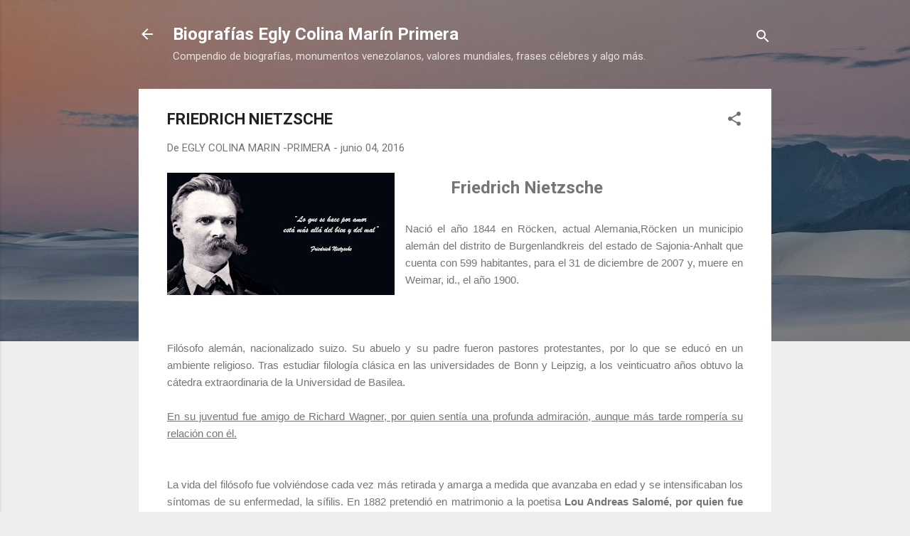

--- FILE ---
content_type: text/html; charset=UTF-8
request_url: https://eglycolinamarinprimera.blogspot.com/2016/06/friedrich-nietzsche.html
body_size: 29841
content:
<!DOCTYPE html>
<html dir='ltr' lang='es'>
<head>
<meta content='width=device-width, initial-scale=1' name='viewport'/>
<title> FRIEDRICH NIETZSCHE</title>
<meta content='text/html; charset=UTF-8' http-equiv='Content-Type'/>
<!-- Chrome, Firefox OS and Opera -->
<meta content='#eeeeee' name='theme-color'/>
<!-- Windows Phone -->
<meta content='#eeeeee' name='msapplication-navbutton-color'/>
<meta content='blogger' name='generator'/>
<link href='https://eglycolinamarinprimera.blogspot.com/favicon.ico' rel='icon' type='image/x-icon'/>
<link href='http://eglycolinamarinprimera.blogspot.com/2016/06/friedrich-nietzsche.html' rel='canonical'/>
<link rel="alternate" type="application/atom+xml" title="Biografías Egly Colina Marín Primera - Atom" href="https://eglycolinamarinprimera.blogspot.com/feeds/posts/default" />
<link rel="alternate" type="application/rss+xml" title="Biografías Egly Colina Marín Primera - RSS" href="https://eglycolinamarinprimera.blogspot.com/feeds/posts/default?alt=rss" />
<link rel="service.post" type="application/atom+xml" title="Biografías Egly Colina Marín Primera - Atom" href="https://www.blogger.com/feeds/1740107158718407314/posts/default" />

<link rel="alternate" type="application/atom+xml" title="Biografías Egly Colina Marín Primera - Atom" href="https://eglycolinamarinprimera.blogspot.com/feeds/267005836199897824/comments/default" />
<!--Can't find substitution for tag [blog.ieCssRetrofitLinks]-->
<link href='https://blogger.googleusercontent.com/img/b/R29vZ2xl/AVvXsEjx2j4pqpN9RUVEbC_waDNlopGM5sLPPeUcySzJvhRn94PMvex0SuZq7tbTK9W928lmILNrDDZ1_sPT8KPgd-oZifDvCKYkCipc52q1QD2phxLCly4u6GW4-ARKiJyIwF07uAFmQSRjsOUd/s320/Friedrich-Nietzsche%252C+foto.jpg' rel='image_src'/>
<meta content='http://eglycolinamarinprimera.blogspot.com/2016/06/friedrich-nietzsche.html' property='og:url'/>
<meta content=' FRIEDRICH NIETZSCHE' property='og:title'/>
<meta content='         Friedrich Nietzsche                           Nació  el año 1844 en Röcken, actual Alemania,Röcken un municipio alemán del distrito...' property='og:description'/>
<meta content='https://blogger.googleusercontent.com/img/b/R29vZ2xl/AVvXsEjx2j4pqpN9RUVEbC_waDNlopGM5sLPPeUcySzJvhRn94PMvex0SuZq7tbTK9W928lmILNrDDZ1_sPT8KPgd-oZifDvCKYkCipc52q1QD2phxLCly4u6GW4-ARKiJyIwF07uAFmQSRjsOUd/w1200-h630-p-k-no-nu/Friedrich-Nietzsche%252C+foto.jpg' property='og:image'/>
<style type='text/css'>@font-face{font-family:'Roboto';font-style:italic;font-weight:300;font-stretch:100%;font-display:swap;src:url(//fonts.gstatic.com/s/roboto/v50/KFOKCnqEu92Fr1Mu53ZEC9_Vu3r1gIhOszmOClHrs6ljXfMMLt_QuAX-k3Yi128m0kN2.woff2)format('woff2');unicode-range:U+0460-052F,U+1C80-1C8A,U+20B4,U+2DE0-2DFF,U+A640-A69F,U+FE2E-FE2F;}@font-face{font-family:'Roboto';font-style:italic;font-weight:300;font-stretch:100%;font-display:swap;src:url(//fonts.gstatic.com/s/roboto/v50/KFOKCnqEu92Fr1Mu53ZEC9_Vu3r1gIhOszmOClHrs6ljXfMMLt_QuAz-k3Yi128m0kN2.woff2)format('woff2');unicode-range:U+0301,U+0400-045F,U+0490-0491,U+04B0-04B1,U+2116;}@font-face{font-family:'Roboto';font-style:italic;font-weight:300;font-stretch:100%;font-display:swap;src:url(//fonts.gstatic.com/s/roboto/v50/KFOKCnqEu92Fr1Mu53ZEC9_Vu3r1gIhOszmOClHrs6ljXfMMLt_QuAT-k3Yi128m0kN2.woff2)format('woff2');unicode-range:U+1F00-1FFF;}@font-face{font-family:'Roboto';font-style:italic;font-weight:300;font-stretch:100%;font-display:swap;src:url(//fonts.gstatic.com/s/roboto/v50/KFOKCnqEu92Fr1Mu53ZEC9_Vu3r1gIhOszmOClHrs6ljXfMMLt_QuAv-k3Yi128m0kN2.woff2)format('woff2');unicode-range:U+0370-0377,U+037A-037F,U+0384-038A,U+038C,U+038E-03A1,U+03A3-03FF;}@font-face{font-family:'Roboto';font-style:italic;font-weight:300;font-stretch:100%;font-display:swap;src:url(//fonts.gstatic.com/s/roboto/v50/KFOKCnqEu92Fr1Mu53ZEC9_Vu3r1gIhOszmOClHrs6ljXfMMLt_QuHT-k3Yi128m0kN2.woff2)format('woff2');unicode-range:U+0302-0303,U+0305,U+0307-0308,U+0310,U+0312,U+0315,U+031A,U+0326-0327,U+032C,U+032F-0330,U+0332-0333,U+0338,U+033A,U+0346,U+034D,U+0391-03A1,U+03A3-03A9,U+03B1-03C9,U+03D1,U+03D5-03D6,U+03F0-03F1,U+03F4-03F5,U+2016-2017,U+2034-2038,U+203C,U+2040,U+2043,U+2047,U+2050,U+2057,U+205F,U+2070-2071,U+2074-208E,U+2090-209C,U+20D0-20DC,U+20E1,U+20E5-20EF,U+2100-2112,U+2114-2115,U+2117-2121,U+2123-214F,U+2190,U+2192,U+2194-21AE,U+21B0-21E5,U+21F1-21F2,U+21F4-2211,U+2213-2214,U+2216-22FF,U+2308-230B,U+2310,U+2319,U+231C-2321,U+2336-237A,U+237C,U+2395,U+239B-23B7,U+23D0,U+23DC-23E1,U+2474-2475,U+25AF,U+25B3,U+25B7,U+25BD,U+25C1,U+25CA,U+25CC,U+25FB,U+266D-266F,U+27C0-27FF,U+2900-2AFF,U+2B0E-2B11,U+2B30-2B4C,U+2BFE,U+3030,U+FF5B,U+FF5D,U+1D400-1D7FF,U+1EE00-1EEFF;}@font-face{font-family:'Roboto';font-style:italic;font-weight:300;font-stretch:100%;font-display:swap;src:url(//fonts.gstatic.com/s/roboto/v50/KFOKCnqEu92Fr1Mu53ZEC9_Vu3r1gIhOszmOClHrs6ljXfMMLt_QuGb-k3Yi128m0kN2.woff2)format('woff2');unicode-range:U+0001-000C,U+000E-001F,U+007F-009F,U+20DD-20E0,U+20E2-20E4,U+2150-218F,U+2190,U+2192,U+2194-2199,U+21AF,U+21E6-21F0,U+21F3,U+2218-2219,U+2299,U+22C4-22C6,U+2300-243F,U+2440-244A,U+2460-24FF,U+25A0-27BF,U+2800-28FF,U+2921-2922,U+2981,U+29BF,U+29EB,U+2B00-2BFF,U+4DC0-4DFF,U+FFF9-FFFB,U+10140-1018E,U+10190-1019C,U+101A0,U+101D0-101FD,U+102E0-102FB,U+10E60-10E7E,U+1D2C0-1D2D3,U+1D2E0-1D37F,U+1F000-1F0FF,U+1F100-1F1AD,U+1F1E6-1F1FF,U+1F30D-1F30F,U+1F315,U+1F31C,U+1F31E,U+1F320-1F32C,U+1F336,U+1F378,U+1F37D,U+1F382,U+1F393-1F39F,U+1F3A7-1F3A8,U+1F3AC-1F3AF,U+1F3C2,U+1F3C4-1F3C6,U+1F3CA-1F3CE,U+1F3D4-1F3E0,U+1F3ED,U+1F3F1-1F3F3,U+1F3F5-1F3F7,U+1F408,U+1F415,U+1F41F,U+1F426,U+1F43F,U+1F441-1F442,U+1F444,U+1F446-1F449,U+1F44C-1F44E,U+1F453,U+1F46A,U+1F47D,U+1F4A3,U+1F4B0,U+1F4B3,U+1F4B9,U+1F4BB,U+1F4BF,U+1F4C8-1F4CB,U+1F4D6,U+1F4DA,U+1F4DF,U+1F4E3-1F4E6,U+1F4EA-1F4ED,U+1F4F7,U+1F4F9-1F4FB,U+1F4FD-1F4FE,U+1F503,U+1F507-1F50B,U+1F50D,U+1F512-1F513,U+1F53E-1F54A,U+1F54F-1F5FA,U+1F610,U+1F650-1F67F,U+1F687,U+1F68D,U+1F691,U+1F694,U+1F698,U+1F6AD,U+1F6B2,U+1F6B9-1F6BA,U+1F6BC,U+1F6C6-1F6CF,U+1F6D3-1F6D7,U+1F6E0-1F6EA,U+1F6F0-1F6F3,U+1F6F7-1F6FC,U+1F700-1F7FF,U+1F800-1F80B,U+1F810-1F847,U+1F850-1F859,U+1F860-1F887,U+1F890-1F8AD,U+1F8B0-1F8BB,U+1F8C0-1F8C1,U+1F900-1F90B,U+1F93B,U+1F946,U+1F984,U+1F996,U+1F9E9,U+1FA00-1FA6F,U+1FA70-1FA7C,U+1FA80-1FA89,U+1FA8F-1FAC6,U+1FACE-1FADC,U+1FADF-1FAE9,U+1FAF0-1FAF8,U+1FB00-1FBFF;}@font-face{font-family:'Roboto';font-style:italic;font-weight:300;font-stretch:100%;font-display:swap;src:url(//fonts.gstatic.com/s/roboto/v50/KFOKCnqEu92Fr1Mu53ZEC9_Vu3r1gIhOszmOClHrs6ljXfMMLt_QuAf-k3Yi128m0kN2.woff2)format('woff2');unicode-range:U+0102-0103,U+0110-0111,U+0128-0129,U+0168-0169,U+01A0-01A1,U+01AF-01B0,U+0300-0301,U+0303-0304,U+0308-0309,U+0323,U+0329,U+1EA0-1EF9,U+20AB;}@font-face{font-family:'Roboto';font-style:italic;font-weight:300;font-stretch:100%;font-display:swap;src:url(//fonts.gstatic.com/s/roboto/v50/KFOKCnqEu92Fr1Mu53ZEC9_Vu3r1gIhOszmOClHrs6ljXfMMLt_QuAb-k3Yi128m0kN2.woff2)format('woff2');unicode-range:U+0100-02BA,U+02BD-02C5,U+02C7-02CC,U+02CE-02D7,U+02DD-02FF,U+0304,U+0308,U+0329,U+1D00-1DBF,U+1E00-1E9F,U+1EF2-1EFF,U+2020,U+20A0-20AB,U+20AD-20C0,U+2113,U+2C60-2C7F,U+A720-A7FF;}@font-face{font-family:'Roboto';font-style:italic;font-weight:300;font-stretch:100%;font-display:swap;src:url(//fonts.gstatic.com/s/roboto/v50/KFOKCnqEu92Fr1Mu53ZEC9_Vu3r1gIhOszmOClHrs6ljXfMMLt_QuAj-k3Yi128m0g.woff2)format('woff2');unicode-range:U+0000-00FF,U+0131,U+0152-0153,U+02BB-02BC,U+02C6,U+02DA,U+02DC,U+0304,U+0308,U+0329,U+2000-206F,U+20AC,U+2122,U+2191,U+2193,U+2212,U+2215,U+FEFF,U+FFFD;}@font-face{font-family:'Roboto';font-style:normal;font-weight:400;font-stretch:100%;font-display:swap;src:url(//fonts.gstatic.com/s/roboto/v50/KFO7CnqEu92Fr1ME7kSn66aGLdTylUAMa3GUBHMdazTgWw.woff2)format('woff2');unicode-range:U+0460-052F,U+1C80-1C8A,U+20B4,U+2DE0-2DFF,U+A640-A69F,U+FE2E-FE2F;}@font-face{font-family:'Roboto';font-style:normal;font-weight:400;font-stretch:100%;font-display:swap;src:url(//fonts.gstatic.com/s/roboto/v50/KFO7CnqEu92Fr1ME7kSn66aGLdTylUAMa3iUBHMdazTgWw.woff2)format('woff2');unicode-range:U+0301,U+0400-045F,U+0490-0491,U+04B0-04B1,U+2116;}@font-face{font-family:'Roboto';font-style:normal;font-weight:400;font-stretch:100%;font-display:swap;src:url(//fonts.gstatic.com/s/roboto/v50/KFO7CnqEu92Fr1ME7kSn66aGLdTylUAMa3CUBHMdazTgWw.woff2)format('woff2');unicode-range:U+1F00-1FFF;}@font-face{font-family:'Roboto';font-style:normal;font-weight:400;font-stretch:100%;font-display:swap;src:url(//fonts.gstatic.com/s/roboto/v50/KFO7CnqEu92Fr1ME7kSn66aGLdTylUAMa3-UBHMdazTgWw.woff2)format('woff2');unicode-range:U+0370-0377,U+037A-037F,U+0384-038A,U+038C,U+038E-03A1,U+03A3-03FF;}@font-face{font-family:'Roboto';font-style:normal;font-weight:400;font-stretch:100%;font-display:swap;src:url(//fonts.gstatic.com/s/roboto/v50/KFO7CnqEu92Fr1ME7kSn66aGLdTylUAMawCUBHMdazTgWw.woff2)format('woff2');unicode-range:U+0302-0303,U+0305,U+0307-0308,U+0310,U+0312,U+0315,U+031A,U+0326-0327,U+032C,U+032F-0330,U+0332-0333,U+0338,U+033A,U+0346,U+034D,U+0391-03A1,U+03A3-03A9,U+03B1-03C9,U+03D1,U+03D5-03D6,U+03F0-03F1,U+03F4-03F5,U+2016-2017,U+2034-2038,U+203C,U+2040,U+2043,U+2047,U+2050,U+2057,U+205F,U+2070-2071,U+2074-208E,U+2090-209C,U+20D0-20DC,U+20E1,U+20E5-20EF,U+2100-2112,U+2114-2115,U+2117-2121,U+2123-214F,U+2190,U+2192,U+2194-21AE,U+21B0-21E5,U+21F1-21F2,U+21F4-2211,U+2213-2214,U+2216-22FF,U+2308-230B,U+2310,U+2319,U+231C-2321,U+2336-237A,U+237C,U+2395,U+239B-23B7,U+23D0,U+23DC-23E1,U+2474-2475,U+25AF,U+25B3,U+25B7,U+25BD,U+25C1,U+25CA,U+25CC,U+25FB,U+266D-266F,U+27C0-27FF,U+2900-2AFF,U+2B0E-2B11,U+2B30-2B4C,U+2BFE,U+3030,U+FF5B,U+FF5D,U+1D400-1D7FF,U+1EE00-1EEFF;}@font-face{font-family:'Roboto';font-style:normal;font-weight:400;font-stretch:100%;font-display:swap;src:url(//fonts.gstatic.com/s/roboto/v50/KFO7CnqEu92Fr1ME7kSn66aGLdTylUAMaxKUBHMdazTgWw.woff2)format('woff2');unicode-range:U+0001-000C,U+000E-001F,U+007F-009F,U+20DD-20E0,U+20E2-20E4,U+2150-218F,U+2190,U+2192,U+2194-2199,U+21AF,U+21E6-21F0,U+21F3,U+2218-2219,U+2299,U+22C4-22C6,U+2300-243F,U+2440-244A,U+2460-24FF,U+25A0-27BF,U+2800-28FF,U+2921-2922,U+2981,U+29BF,U+29EB,U+2B00-2BFF,U+4DC0-4DFF,U+FFF9-FFFB,U+10140-1018E,U+10190-1019C,U+101A0,U+101D0-101FD,U+102E0-102FB,U+10E60-10E7E,U+1D2C0-1D2D3,U+1D2E0-1D37F,U+1F000-1F0FF,U+1F100-1F1AD,U+1F1E6-1F1FF,U+1F30D-1F30F,U+1F315,U+1F31C,U+1F31E,U+1F320-1F32C,U+1F336,U+1F378,U+1F37D,U+1F382,U+1F393-1F39F,U+1F3A7-1F3A8,U+1F3AC-1F3AF,U+1F3C2,U+1F3C4-1F3C6,U+1F3CA-1F3CE,U+1F3D4-1F3E0,U+1F3ED,U+1F3F1-1F3F3,U+1F3F5-1F3F7,U+1F408,U+1F415,U+1F41F,U+1F426,U+1F43F,U+1F441-1F442,U+1F444,U+1F446-1F449,U+1F44C-1F44E,U+1F453,U+1F46A,U+1F47D,U+1F4A3,U+1F4B0,U+1F4B3,U+1F4B9,U+1F4BB,U+1F4BF,U+1F4C8-1F4CB,U+1F4D6,U+1F4DA,U+1F4DF,U+1F4E3-1F4E6,U+1F4EA-1F4ED,U+1F4F7,U+1F4F9-1F4FB,U+1F4FD-1F4FE,U+1F503,U+1F507-1F50B,U+1F50D,U+1F512-1F513,U+1F53E-1F54A,U+1F54F-1F5FA,U+1F610,U+1F650-1F67F,U+1F687,U+1F68D,U+1F691,U+1F694,U+1F698,U+1F6AD,U+1F6B2,U+1F6B9-1F6BA,U+1F6BC,U+1F6C6-1F6CF,U+1F6D3-1F6D7,U+1F6E0-1F6EA,U+1F6F0-1F6F3,U+1F6F7-1F6FC,U+1F700-1F7FF,U+1F800-1F80B,U+1F810-1F847,U+1F850-1F859,U+1F860-1F887,U+1F890-1F8AD,U+1F8B0-1F8BB,U+1F8C0-1F8C1,U+1F900-1F90B,U+1F93B,U+1F946,U+1F984,U+1F996,U+1F9E9,U+1FA00-1FA6F,U+1FA70-1FA7C,U+1FA80-1FA89,U+1FA8F-1FAC6,U+1FACE-1FADC,U+1FADF-1FAE9,U+1FAF0-1FAF8,U+1FB00-1FBFF;}@font-face{font-family:'Roboto';font-style:normal;font-weight:400;font-stretch:100%;font-display:swap;src:url(//fonts.gstatic.com/s/roboto/v50/KFO7CnqEu92Fr1ME7kSn66aGLdTylUAMa3OUBHMdazTgWw.woff2)format('woff2');unicode-range:U+0102-0103,U+0110-0111,U+0128-0129,U+0168-0169,U+01A0-01A1,U+01AF-01B0,U+0300-0301,U+0303-0304,U+0308-0309,U+0323,U+0329,U+1EA0-1EF9,U+20AB;}@font-face{font-family:'Roboto';font-style:normal;font-weight:400;font-stretch:100%;font-display:swap;src:url(//fonts.gstatic.com/s/roboto/v50/KFO7CnqEu92Fr1ME7kSn66aGLdTylUAMa3KUBHMdazTgWw.woff2)format('woff2');unicode-range:U+0100-02BA,U+02BD-02C5,U+02C7-02CC,U+02CE-02D7,U+02DD-02FF,U+0304,U+0308,U+0329,U+1D00-1DBF,U+1E00-1E9F,U+1EF2-1EFF,U+2020,U+20A0-20AB,U+20AD-20C0,U+2113,U+2C60-2C7F,U+A720-A7FF;}@font-face{font-family:'Roboto';font-style:normal;font-weight:400;font-stretch:100%;font-display:swap;src:url(//fonts.gstatic.com/s/roboto/v50/KFO7CnqEu92Fr1ME7kSn66aGLdTylUAMa3yUBHMdazQ.woff2)format('woff2');unicode-range:U+0000-00FF,U+0131,U+0152-0153,U+02BB-02BC,U+02C6,U+02DA,U+02DC,U+0304,U+0308,U+0329,U+2000-206F,U+20AC,U+2122,U+2191,U+2193,U+2212,U+2215,U+FEFF,U+FFFD;}@font-face{font-family:'Roboto';font-style:normal;font-weight:700;font-stretch:100%;font-display:swap;src:url(//fonts.gstatic.com/s/roboto/v50/KFO7CnqEu92Fr1ME7kSn66aGLdTylUAMa3GUBHMdazTgWw.woff2)format('woff2');unicode-range:U+0460-052F,U+1C80-1C8A,U+20B4,U+2DE0-2DFF,U+A640-A69F,U+FE2E-FE2F;}@font-face{font-family:'Roboto';font-style:normal;font-weight:700;font-stretch:100%;font-display:swap;src:url(//fonts.gstatic.com/s/roboto/v50/KFO7CnqEu92Fr1ME7kSn66aGLdTylUAMa3iUBHMdazTgWw.woff2)format('woff2');unicode-range:U+0301,U+0400-045F,U+0490-0491,U+04B0-04B1,U+2116;}@font-face{font-family:'Roboto';font-style:normal;font-weight:700;font-stretch:100%;font-display:swap;src:url(//fonts.gstatic.com/s/roboto/v50/KFO7CnqEu92Fr1ME7kSn66aGLdTylUAMa3CUBHMdazTgWw.woff2)format('woff2');unicode-range:U+1F00-1FFF;}@font-face{font-family:'Roboto';font-style:normal;font-weight:700;font-stretch:100%;font-display:swap;src:url(//fonts.gstatic.com/s/roboto/v50/KFO7CnqEu92Fr1ME7kSn66aGLdTylUAMa3-UBHMdazTgWw.woff2)format('woff2');unicode-range:U+0370-0377,U+037A-037F,U+0384-038A,U+038C,U+038E-03A1,U+03A3-03FF;}@font-face{font-family:'Roboto';font-style:normal;font-weight:700;font-stretch:100%;font-display:swap;src:url(//fonts.gstatic.com/s/roboto/v50/KFO7CnqEu92Fr1ME7kSn66aGLdTylUAMawCUBHMdazTgWw.woff2)format('woff2');unicode-range:U+0302-0303,U+0305,U+0307-0308,U+0310,U+0312,U+0315,U+031A,U+0326-0327,U+032C,U+032F-0330,U+0332-0333,U+0338,U+033A,U+0346,U+034D,U+0391-03A1,U+03A3-03A9,U+03B1-03C9,U+03D1,U+03D5-03D6,U+03F0-03F1,U+03F4-03F5,U+2016-2017,U+2034-2038,U+203C,U+2040,U+2043,U+2047,U+2050,U+2057,U+205F,U+2070-2071,U+2074-208E,U+2090-209C,U+20D0-20DC,U+20E1,U+20E5-20EF,U+2100-2112,U+2114-2115,U+2117-2121,U+2123-214F,U+2190,U+2192,U+2194-21AE,U+21B0-21E5,U+21F1-21F2,U+21F4-2211,U+2213-2214,U+2216-22FF,U+2308-230B,U+2310,U+2319,U+231C-2321,U+2336-237A,U+237C,U+2395,U+239B-23B7,U+23D0,U+23DC-23E1,U+2474-2475,U+25AF,U+25B3,U+25B7,U+25BD,U+25C1,U+25CA,U+25CC,U+25FB,U+266D-266F,U+27C0-27FF,U+2900-2AFF,U+2B0E-2B11,U+2B30-2B4C,U+2BFE,U+3030,U+FF5B,U+FF5D,U+1D400-1D7FF,U+1EE00-1EEFF;}@font-face{font-family:'Roboto';font-style:normal;font-weight:700;font-stretch:100%;font-display:swap;src:url(//fonts.gstatic.com/s/roboto/v50/KFO7CnqEu92Fr1ME7kSn66aGLdTylUAMaxKUBHMdazTgWw.woff2)format('woff2');unicode-range:U+0001-000C,U+000E-001F,U+007F-009F,U+20DD-20E0,U+20E2-20E4,U+2150-218F,U+2190,U+2192,U+2194-2199,U+21AF,U+21E6-21F0,U+21F3,U+2218-2219,U+2299,U+22C4-22C6,U+2300-243F,U+2440-244A,U+2460-24FF,U+25A0-27BF,U+2800-28FF,U+2921-2922,U+2981,U+29BF,U+29EB,U+2B00-2BFF,U+4DC0-4DFF,U+FFF9-FFFB,U+10140-1018E,U+10190-1019C,U+101A0,U+101D0-101FD,U+102E0-102FB,U+10E60-10E7E,U+1D2C0-1D2D3,U+1D2E0-1D37F,U+1F000-1F0FF,U+1F100-1F1AD,U+1F1E6-1F1FF,U+1F30D-1F30F,U+1F315,U+1F31C,U+1F31E,U+1F320-1F32C,U+1F336,U+1F378,U+1F37D,U+1F382,U+1F393-1F39F,U+1F3A7-1F3A8,U+1F3AC-1F3AF,U+1F3C2,U+1F3C4-1F3C6,U+1F3CA-1F3CE,U+1F3D4-1F3E0,U+1F3ED,U+1F3F1-1F3F3,U+1F3F5-1F3F7,U+1F408,U+1F415,U+1F41F,U+1F426,U+1F43F,U+1F441-1F442,U+1F444,U+1F446-1F449,U+1F44C-1F44E,U+1F453,U+1F46A,U+1F47D,U+1F4A3,U+1F4B0,U+1F4B3,U+1F4B9,U+1F4BB,U+1F4BF,U+1F4C8-1F4CB,U+1F4D6,U+1F4DA,U+1F4DF,U+1F4E3-1F4E6,U+1F4EA-1F4ED,U+1F4F7,U+1F4F9-1F4FB,U+1F4FD-1F4FE,U+1F503,U+1F507-1F50B,U+1F50D,U+1F512-1F513,U+1F53E-1F54A,U+1F54F-1F5FA,U+1F610,U+1F650-1F67F,U+1F687,U+1F68D,U+1F691,U+1F694,U+1F698,U+1F6AD,U+1F6B2,U+1F6B9-1F6BA,U+1F6BC,U+1F6C6-1F6CF,U+1F6D3-1F6D7,U+1F6E0-1F6EA,U+1F6F0-1F6F3,U+1F6F7-1F6FC,U+1F700-1F7FF,U+1F800-1F80B,U+1F810-1F847,U+1F850-1F859,U+1F860-1F887,U+1F890-1F8AD,U+1F8B0-1F8BB,U+1F8C0-1F8C1,U+1F900-1F90B,U+1F93B,U+1F946,U+1F984,U+1F996,U+1F9E9,U+1FA00-1FA6F,U+1FA70-1FA7C,U+1FA80-1FA89,U+1FA8F-1FAC6,U+1FACE-1FADC,U+1FADF-1FAE9,U+1FAF0-1FAF8,U+1FB00-1FBFF;}@font-face{font-family:'Roboto';font-style:normal;font-weight:700;font-stretch:100%;font-display:swap;src:url(//fonts.gstatic.com/s/roboto/v50/KFO7CnqEu92Fr1ME7kSn66aGLdTylUAMa3OUBHMdazTgWw.woff2)format('woff2');unicode-range:U+0102-0103,U+0110-0111,U+0128-0129,U+0168-0169,U+01A0-01A1,U+01AF-01B0,U+0300-0301,U+0303-0304,U+0308-0309,U+0323,U+0329,U+1EA0-1EF9,U+20AB;}@font-face{font-family:'Roboto';font-style:normal;font-weight:700;font-stretch:100%;font-display:swap;src:url(//fonts.gstatic.com/s/roboto/v50/KFO7CnqEu92Fr1ME7kSn66aGLdTylUAMa3KUBHMdazTgWw.woff2)format('woff2');unicode-range:U+0100-02BA,U+02BD-02C5,U+02C7-02CC,U+02CE-02D7,U+02DD-02FF,U+0304,U+0308,U+0329,U+1D00-1DBF,U+1E00-1E9F,U+1EF2-1EFF,U+2020,U+20A0-20AB,U+20AD-20C0,U+2113,U+2C60-2C7F,U+A720-A7FF;}@font-face{font-family:'Roboto';font-style:normal;font-weight:700;font-stretch:100%;font-display:swap;src:url(//fonts.gstatic.com/s/roboto/v50/KFO7CnqEu92Fr1ME7kSn66aGLdTylUAMa3yUBHMdazQ.woff2)format('woff2');unicode-range:U+0000-00FF,U+0131,U+0152-0153,U+02BB-02BC,U+02C6,U+02DA,U+02DC,U+0304,U+0308,U+0329,U+2000-206F,U+20AC,U+2122,U+2191,U+2193,U+2212,U+2215,U+FEFF,U+FFFD;}</style>
<style id='page-skin-1' type='text/css'><!--
/*! normalize.css v3.0.1 | MIT License | git.io/normalize */html{font-family:sans-serif;-ms-text-size-adjust:100%;-webkit-text-size-adjust:100%}body{margin:0}article,aside,details,figcaption,figure,footer,header,hgroup,main,nav,section,summary{display:block}audio,canvas,progress,video{display:inline-block;vertical-align:baseline}audio:not([controls]){display:none;height:0}[hidden],template{display:none}a{background:transparent}a:active,a:hover{outline:0}abbr[title]{border-bottom:1px dotted}b,strong{font-weight:bold}dfn{font-style:italic}h1{font-size:2em;margin:.67em 0}mark{background:#ff0;color:#000}small{font-size:80%}sub,sup{font-size:75%;line-height:0;position:relative;vertical-align:baseline}sup{top:-0.5em}sub{bottom:-0.25em}img{border:0}svg:not(:root){overflow:hidden}figure{margin:1em 40px}hr{-moz-box-sizing:content-box;box-sizing:content-box;height:0}pre{overflow:auto}code,kbd,pre,samp{font-family:monospace,monospace;font-size:1em}button,input,optgroup,select,textarea{color:inherit;font:inherit;margin:0}button{overflow:visible}button,select{text-transform:none}button,html input[type="button"],input[type="reset"],input[type="submit"]{-webkit-appearance:button;cursor:pointer}button[disabled],html input[disabled]{cursor:default}button::-moz-focus-inner,input::-moz-focus-inner{border:0;padding:0}input{line-height:normal}input[type="checkbox"],input[type="radio"]{box-sizing:border-box;padding:0}input[type="number"]::-webkit-inner-spin-button,input[type="number"]::-webkit-outer-spin-button{height:auto}input[type="search"]{-webkit-appearance:textfield;-moz-box-sizing:content-box;-webkit-box-sizing:content-box;box-sizing:content-box}input[type="search"]::-webkit-search-cancel-button,input[type="search"]::-webkit-search-decoration{-webkit-appearance:none}fieldset{border:1px solid #c0c0c0;margin:0 2px;padding:.35em .625em .75em}legend{border:0;padding:0}textarea{overflow:auto}optgroup{font-weight:bold}table{border-collapse:collapse;border-spacing:0}td,th{padding:0}
/*!************************************************
* Blogger Template Style
* Name: Contempo
**************************************************/
body{
overflow-wrap:break-word;
word-break:break-word;
word-wrap:break-word
}
.hidden{
display:none
}
.invisible{
visibility:hidden
}
.container::after,.float-container::after{
clear:both;
content:"";
display:table
}
.clearboth{
clear:both
}
#comments .comment .comment-actions,.subscribe-popup .FollowByEmail .follow-by-email-submit,.widget.Profile .profile-link,.widget.Profile .profile-link.visit-profile{
background:0 0;
border:0;
box-shadow:none;
color:#2196f3;
cursor:pointer;
font-size:14px;
font-weight:700;
outline:0;
text-decoration:none;
text-transform:uppercase;
width:auto
}
.dim-overlay{
background-color:rgba(0,0,0,.54);
height:100vh;
left:0;
position:fixed;
top:0;
width:100%
}
#sharing-dim-overlay{
background-color:transparent
}
input::-ms-clear{
display:none
}
.blogger-logo,.svg-icon-24.blogger-logo{
fill:#ff9800;
opacity:1
}
.loading-spinner-large{
-webkit-animation:mspin-rotate 1.568s infinite linear;
animation:mspin-rotate 1.568s infinite linear;
height:48px;
overflow:hidden;
position:absolute;
width:48px;
z-index:200
}
.loading-spinner-large>div{
-webkit-animation:mspin-revrot 5332ms infinite steps(4);
animation:mspin-revrot 5332ms infinite steps(4)
}
.loading-spinner-large>div>div{
-webkit-animation:mspin-singlecolor-large-film 1333ms infinite steps(81);
animation:mspin-singlecolor-large-film 1333ms infinite steps(81);
background-size:100%;
height:48px;
width:3888px
}
.mspin-black-large>div>div,.mspin-grey_54-large>div>div{
background-image:url(https://www.blogblog.com/indie/mspin_black_large.svg)
}
.mspin-white-large>div>div{
background-image:url(https://www.blogblog.com/indie/mspin_white_large.svg)
}
.mspin-grey_54-large{
opacity:.54
}
@-webkit-keyframes mspin-singlecolor-large-film{
from{
-webkit-transform:translateX(0);
transform:translateX(0)
}
to{
-webkit-transform:translateX(-3888px);
transform:translateX(-3888px)
}
}
@keyframes mspin-singlecolor-large-film{
from{
-webkit-transform:translateX(0);
transform:translateX(0)
}
to{
-webkit-transform:translateX(-3888px);
transform:translateX(-3888px)
}
}
@-webkit-keyframes mspin-rotate{
from{
-webkit-transform:rotate(0);
transform:rotate(0)
}
to{
-webkit-transform:rotate(360deg);
transform:rotate(360deg)
}
}
@keyframes mspin-rotate{
from{
-webkit-transform:rotate(0);
transform:rotate(0)
}
to{
-webkit-transform:rotate(360deg);
transform:rotate(360deg)
}
}
@-webkit-keyframes mspin-revrot{
from{
-webkit-transform:rotate(0);
transform:rotate(0)
}
to{
-webkit-transform:rotate(-360deg);
transform:rotate(-360deg)
}
}
@keyframes mspin-revrot{
from{
-webkit-transform:rotate(0);
transform:rotate(0)
}
to{
-webkit-transform:rotate(-360deg);
transform:rotate(-360deg)
}
}
.skip-navigation{
background-color:#fff;
box-sizing:border-box;
color:#000;
display:block;
height:0;
left:0;
line-height:50px;
overflow:hidden;
padding-top:0;
position:fixed;
text-align:center;
top:0;
-webkit-transition:box-shadow .3s,height .3s,padding-top .3s;
transition:box-shadow .3s,height .3s,padding-top .3s;
width:100%;
z-index:900
}
.skip-navigation:focus{
box-shadow:0 4px 5px 0 rgba(0,0,0,.14),0 1px 10px 0 rgba(0,0,0,.12),0 2px 4px -1px rgba(0,0,0,.2);
height:50px
}
#main{
outline:0
}
.main-heading{
position:absolute;
clip:rect(1px,1px,1px,1px);
padding:0;
border:0;
height:1px;
width:1px;
overflow:hidden
}
.Attribution{
margin-top:1em;
text-align:center
}
.Attribution .blogger img,.Attribution .blogger svg{
vertical-align:bottom
}
.Attribution .blogger img{
margin-right:.5em
}
.Attribution div{
line-height:24px;
margin-top:.5em
}
.Attribution .copyright,.Attribution .image-attribution{
font-size:.7em;
margin-top:1.5em
}
.BLOG_mobile_video_class{
display:none
}
.bg-photo{
background-attachment:scroll!important
}
body .CSS_LIGHTBOX{
z-index:900
}
.extendable .show-less,.extendable .show-more{
border-color:#2196f3;
color:#2196f3;
margin-top:8px
}
.extendable .show-less.hidden,.extendable .show-more.hidden{
display:none
}
.inline-ad{
display:none;
max-width:100%;
overflow:hidden
}
.adsbygoogle{
display:block
}
#cookieChoiceInfo{
bottom:0;
top:auto
}
iframe.b-hbp-video{
border:0
}
.post-body img{
max-width:100%
}
.post-body iframe{
max-width:100%
}
.post-body a[imageanchor="1"]{
display:inline-block
}
.byline{
margin-right:1em
}
.byline:last-child{
margin-right:0
}
.link-copied-dialog{
max-width:520px;
outline:0
}
.link-copied-dialog .modal-dialog-buttons{
margin-top:8px
}
.link-copied-dialog .goog-buttonset-default{
background:0 0;
border:0
}
.link-copied-dialog .goog-buttonset-default:focus{
outline:0
}
.paging-control-container{
margin-bottom:16px
}
.paging-control-container .paging-control{
display:inline-block
}
.paging-control-container .comment-range-text::after,.paging-control-container .paging-control{
color:#2196f3
}
.paging-control-container .comment-range-text,.paging-control-container .paging-control{
margin-right:8px
}
.paging-control-container .comment-range-text::after,.paging-control-container .paging-control::after{
content:"\b7";
cursor:default;
padding-left:8px;
pointer-events:none
}
.paging-control-container .comment-range-text:last-child::after,.paging-control-container .paging-control:last-child::after{
content:none
}
.byline.reactions iframe{
height:20px
}
.b-notification{
color:#000;
background-color:#fff;
border-bottom:solid 1px #000;
box-sizing:border-box;
padding:16px 32px;
text-align:center
}
.b-notification.visible{
-webkit-transition:margin-top .3s cubic-bezier(.4,0,.2,1);
transition:margin-top .3s cubic-bezier(.4,0,.2,1)
}
.b-notification.invisible{
position:absolute
}
.b-notification-close{
position:absolute;
right:8px;
top:8px
}
.no-posts-message{
line-height:40px;
text-align:center
}
@media screen and (max-width:800px){
body.item-view .post-body a[imageanchor="1"][style*="float: left;"],body.item-view .post-body a[imageanchor="1"][style*="float: right;"]{
float:none!important;
clear:none!important
}
body.item-view .post-body a[imageanchor="1"] img{
display:block;
height:auto;
margin:0 auto
}
body.item-view .post-body>.separator:first-child>a[imageanchor="1"]:first-child{
margin-top:20px
}
.post-body a[imageanchor]{
display:block
}
body.item-view .post-body a[imageanchor="1"]{
margin-left:0!important;
margin-right:0!important
}
body.item-view .post-body a[imageanchor="1"]+a[imageanchor="1"]{
margin-top:16px
}
}
.item-control{
display:none
}
#comments{
border-top:1px dashed rgba(0,0,0,.54);
margin-top:20px;
padding:20px
}
#comments .comment-thread ol{
margin:0;
padding-left:0;
padding-left:0
}
#comments .comment .comment-replybox-single,#comments .comment-thread .comment-replies{
margin-left:60px
}
#comments .comment-thread .thread-count{
display:none
}
#comments .comment{
list-style-type:none;
padding:0 0 30px;
position:relative
}
#comments .comment .comment{
padding-bottom:8px
}
.comment .avatar-image-container{
position:absolute
}
.comment .avatar-image-container img{
border-radius:50%
}
.avatar-image-container svg,.comment .avatar-image-container .avatar-icon{
border-radius:50%;
border:solid 1px #707070;
box-sizing:border-box;
fill:#707070;
height:35px;
margin:0;
padding:7px;
width:35px
}
.comment .comment-block{
margin-top:10px;
margin-left:60px;
padding-bottom:0
}
#comments .comment-author-header-wrapper{
margin-left:40px
}
#comments .comment .thread-expanded .comment-block{
padding-bottom:20px
}
#comments .comment .comment-header .user,#comments .comment .comment-header .user a{
color:#212121;
font-style:normal;
font-weight:700
}
#comments .comment .comment-actions{
bottom:0;
margin-bottom:15px;
position:absolute
}
#comments .comment .comment-actions>*{
margin-right:8px
}
#comments .comment .comment-header .datetime{
bottom:0;
color:rgba(33,33,33,.54);
display:inline-block;
font-size:13px;
font-style:italic;
margin-left:8px
}
#comments .comment .comment-footer .comment-timestamp a,#comments .comment .comment-header .datetime a{
color:rgba(33,33,33,.54)
}
#comments .comment .comment-content,.comment .comment-body{
margin-top:12px;
word-break:break-word
}
.comment-body{
margin-bottom:12px
}
#comments.embed[data-num-comments="0"]{
border:0;
margin-top:0;
padding-top:0
}
#comments.embed[data-num-comments="0"] #comment-post-message,#comments.embed[data-num-comments="0"] div.comment-form>p,#comments.embed[data-num-comments="0"] p.comment-footer{
display:none
}
#comment-editor-src{
display:none
}
.comments .comments-content .loadmore.loaded{
max-height:0;
opacity:0;
overflow:hidden
}
.extendable .remaining-items{
height:0;
overflow:hidden;
-webkit-transition:height .3s cubic-bezier(.4,0,.2,1);
transition:height .3s cubic-bezier(.4,0,.2,1)
}
.extendable .remaining-items.expanded{
height:auto
}
.svg-icon-24,.svg-icon-24-button{
cursor:pointer;
height:24px;
width:24px;
min-width:24px
}
.touch-icon{
margin:-12px;
padding:12px
}
.touch-icon:active,.touch-icon:focus{
background-color:rgba(153,153,153,.4);
border-radius:50%
}
svg:not(:root).touch-icon{
overflow:visible
}
html[dir=rtl] .rtl-reversible-icon{
-webkit-transform:scaleX(-1);
-ms-transform:scaleX(-1);
transform:scaleX(-1)
}
.svg-icon-24-button,.touch-icon-button{
background:0 0;
border:0;
margin:0;
outline:0;
padding:0
}
.touch-icon-button .touch-icon:active,.touch-icon-button .touch-icon:focus{
background-color:transparent
}
.touch-icon-button:active .touch-icon,.touch-icon-button:focus .touch-icon{
background-color:rgba(153,153,153,.4);
border-radius:50%
}
.Profile .default-avatar-wrapper .avatar-icon{
border-radius:50%;
border:solid 1px #707070;
box-sizing:border-box;
fill:#707070;
margin:0
}
.Profile .individual .default-avatar-wrapper .avatar-icon{
padding:25px
}
.Profile .individual .avatar-icon,.Profile .individual .profile-img{
height:120px;
width:120px
}
.Profile .team .default-avatar-wrapper .avatar-icon{
padding:8px
}
.Profile .team .avatar-icon,.Profile .team .default-avatar-wrapper,.Profile .team .profile-img{
height:40px;
width:40px
}
.snippet-container{
margin:0;
position:relative;
overflow:hidden
}
.snippet-fade{
bottom:0;
box-sizing:border-box;
position:absolute;
width:96px
}
.snippet-fade{
right:0
}
.snippet-fade:after{
content:"\2026"
}
.snippet-fade:after{
float:right
}
.post-bottom{
-webkit-box-align:center;
-webkit-align-items:center;
-ms-flex-align:center;
align-items:center;
display:-webkit-box;
display:-webkit-flex;
display:-ms-flexbox;
display:flex;
-webkit-flex-wrap:wrap;
-ms-flex-wrap:wrap;
flex-wrap:wrap
}
.post-footer{
-webkit-box-flex:1;
-webkit-flex:1 1 auto;
-ms-flex:1 1 auto;
flex:1 1 auto;
-webkit-flex-wrap:wrap;
-ms-flex-wrap:wrap;
flex-wrap:wrap;
-webkit-box-ordinal-group:2;
-webkit-order:1;
-ms-flex-order:1;
order:1
}
.post-footer>*{
-webkit-box-flex:0;
-webkit-flex:0 1 auto;
-ms-flex:0 1 auto;
flex:0 1 auto
}
.post-footer .byline:last-child{
margin-right:1em
}
.jump-link{
-webkit-box-flex:0;
-webkit-flex:0 0 auto;
-ms-flex:0 0 auto;
flex:0 0 auto;
-webkit-box-ordinal-group:3;
-webkit-order:2;
-ms-flex-order:2;
order:2
}
.centered-top-container.sticky{
left:0;
position:fixed;
right:0;
top:0;
width:auto;
z-index:50;
-webkit-transition-property:opacity,-webkit-transform;
transition-property:opacity,-webkit-transform;
transition-property:transform,opacity;
transition-property:transform,opacity,-webkit-transform;
-webkit-transition-duration:.2s;
transition-duration:.2s;
-webkit-transition-timing-function:cubic-bezier(.4,0,.2,1);
transition-timing-function:cubic-bezier(.4,0,.2,1)
}
.centered-top-placeholder{
display:none
}
.collapsed-header .centered-top-placeholder{
display:block
}
.centered-top-container .Header .replaced h1,.centered-top-placeholder .Header .replaced h1{
display:none
}
.centered-top-container.sticky .Header .replaced h1{
display:block
}
.centered-top-container.sticky .Header .header-widget{
background:0 0
}
.centered-top-container.sticky .Header .header-image-wrapper{
display:none
}
.centered-top-container img,.centered-top-placeholder img{
max-width:100%
}
.collapsible{
-webkit-transition:height .3s cubic-bezier(.4,0,.2,1);
transition:height .3s cubic-bezier(.4,0,.2,1)
}
.collapsible,.collapsible>summary{
display:block;
overflow:hidden
}
.collapsible>:not(summary){
display:none
}
.collapsible[open]>:not(summary){
display:block
}
.collapsible:focus,.collapsible>summary:focus{
outline:0
}
.collapsible>summary{
cursor:pointer;
display:block;
padding:0
}
.collapsible:focus>summary,.collapsible>summary:focus{
background-color:transparent
}
.collapsible>summary::-webkit-details-marker{
display:none
}
.collapsible-title{
-webkit-box-align:center;
-webkit-align-items:center;
-ms-flex-align:center;
align-items:center;
display:-webkit-box;
display:-webkit-flex;
display:-ms-flexbox;
display:flex
}
.collapsible-title .title{
-webkit-box-flex:1;
-webkit-flex:1 1 auto;
-ms-flex:1 1 auto;
flex:1 1 auto;
-webkit-box-ordinal-group:1;
-webkit-order:0;
-ms-flex-order:0;
order:0;
overflow:hidden;
text-overflow:ellipsis;
white-space:nowrap
}
.collapsible-title .chevron-down,.collapsible[open] .collapsible-title .chevron-up{
display:block
}
.collapsible-title .chevron-up,.collapsible[open] .collapsible-title .chevron-down{
display:none
}
.flat-button{
cursor:pointer;
display:inline-block;
font-weight:700;
text-transform:uppercase;
border-radius:2px;
padding:8px;
margin:-8px
}
.flat-icon-button{
background:0 0;
border:0;
margin:0;
outline:0;
padding:0;
margin:-12px;
padding:12px;
cursor:pointer;
box-sizing:content-box;
display:inline-block;
line-height:0
}
.flat-icon-button,.flat-icon-button .splash-wrapper{
border-radius:50%
}
.flat-icon-button .splash.animate{
-webkit-animation-duration:.3s;
animation-duration:.3s
}
.overflowable-container{
max-height:46px;
overflow:hidden;
position:relative
}
.overflow-button{
cursor:pointer
}
#overflowable-dim-overlay{
background:0 0
}
.overflow-popup{
box-shadow:0 2px 2px 0 rgba(0,0,0,.14),0 3px 1px -2px rgba(0,0,0,.2),0 1px 5px 0 rgba(0,0,0,.12);
background-color:#ffffff;
left:0;
max-width:calc(100% - 32px);
position:absolute;
top:0;
visibility:hidden;
z-index:101
}
.overflow-popup ul{
list-style:none
}
.overflow-popup .tabs li,.overflow-popup li{
display:block;
height:auto
}
.overflow-popup .tabs li{
padding-left:0;
padding-right:0
}
.overflow-button.hidden,.overflow-popup .tabs li.hidden,.overflow-popup li.hidden{
display:none
}
.pill-button{
background:0 0;
border:1px solid;
border-radius:12px;
cursor:pointer;
display:inline-block;
padding:4px 16px;
text-transform:uppercase
}
.ripple{
position:relative
}
.ripple>*{
z-index:1
}
.splash-wrapper{
bottom:0;
left:0;
overflow:hidden;
pointer-events:none;
position:absolute;
right:0;
top:0;
z-index:0
}
.splash{
background:#ccc;
border-radius:100%;
display:block;
opacity:.6;
position:absolute;
-webkit-transform:scale(0);
-ms-transform:scale(0);
transform:scale(0)
}
.splash.animate{
-webkit-animation:ripple-effect .4s linear;
animation:ripple-effect .4s linear
}
@-webkit-keyframes ripple-effect{
100%{
opacity:0;
-webkit-transform:scale(2.5);
transform:scale(2.5)
}
}
@keyframes ripple-effect{
100%{
opacity:0;
-webkit-transform:scale(2.5);
transform:scale(2.5)
}
}
.search{
display:-webkit-box;
display:-webkit-flex;
display:-ms-flexbox;
display:flex;
line-height:24px;
width:24px
}
.search.focused{
width:100%
}
.search.focused .section{
width:100%
}
.search form{
z-index:101
}
.search h3{
display:none
}
.search form{
display:-webkit-box;
display:-webkit-flex;
display:-ms-flexbox;
display:flex;
-webkit-box-flex:1;
-webkit-flex:1 0 0;
-ms-flex:1 0 0px;
flex:1 0 0;
border-bottom:solid 1px transparent;
padding-bottom:8px
}
.search form>*{
display:none
}
.search.focused form>*{
display:block
}
.search .search-input label{
display:none
}
.centered-top-placeholder.cloned .search form{
z-index:30
}
.search.focused form{
border-color:#ffffff;
position:relative;
width:auto
}
.collapsed-header .centered-top-container .search.focused form{
border-bottom-color:transparent
}
.search-expand{
-webkit-box-flex:0;
-webkit-flex:0 0 auto;
-ms-flex:0 0 auto;
flex:0 0 auto
}
.search-expand-text{
display:none
}
.search-close{
display:inline;
vertical-align:middle
}
.search-input{
-webkit-box-flex:1;
-webkit-flex:1 0 1px;
-ms-flex:1 0 1px;
flex:1 0 1px
}
.search-input input{
background:0 0;
border:0;
box-sizing:border-box;
color:#ffffff;
display:inline-block;
outline:0;
width:calc(100% - 48px)
}
.search-input input.no-cursor{
color:transparent;
text-shadow:0 0 0 #ffffff
}
.collapsed-header .centered-top-container .search-action,.collapsed-header .centered-top-container .search-input input{
color:#212121
}
.collapsed-header .centered-top-container .search-input input.no-cursor{
color:transparent;
text-shadow:0 0 0 #212121
}
.collapsed-header .centered-top-container .search-input input.no-cursor:focus,.search-input input.no-cursor:focus{
outline:0
}
.search-focused>*{
visibility:hidden
}
.search-focused .search,.search-focused .search-icon{
visibility:visible
}
.search.focused .search-action{
display:block
}
.search.focused .search-action:disabled{
opacity:.3
}
.widget.Sharing .sharing-button{
display:none
}
.widget.Sharing .sharing-buttons li{
padding:0
}
.widget.Sharing .sharing-buttons li span{
display:none
}
.post-share-buttons{
position:relative
}
.centered-bottom .share-buttons .svg-icon-24,.share-buttons .svg-icon-24{
fill:#212121
}
.sharing-open.touch-icon-button:active .touch-icon,.sharing-open.touch-icon-button:focus .touch-icon{
background-color:transparent
}
.share-buttons{
background-color:#ffffff;
border-radius:2px;
box-shadow:0 2px 2px 0 rgba(0,0,0,.14),0 3px 1px -2px rgba(0,0,0,.2),0 1px 5px 0 rgba(0,0,0,.12);
color:#212121;
list-style:none;
margin:0;
padding:8px 0;
position:absolute;
top:-11px;
min-width:200px;
z-index:101
}
.share-buttons.hidden{
display:none
}
.sharing-button{
background:0 0;
border:0;
margin:0;
outline:0;
padding:0;
cursor:pointer
}
.share-buttons li{
margin:0;
height:48px
}
.share-buttons li:last-child{
margin-bottom:0
}
.share-buttons li .sharing-platform-button{
box-sizing:border-box;
cursor:pointer;
display:block;
height:100%;
margin-bottom:0;
padding:0 16px;
position:relative;
width:100%
}
.share-buttons li .sharing-platform-button:focus,.share-buttons li .sharing-platform-button:hover{
background-color:rgba(128,128,128,.1);
outline:0
}
.share-buttons li svg[class*=" sharing-"],.share-buttons li svg[class^=sharing-]{
position:absolute;
top:10px
}
.share-buttons li span.sharing-platform-button{
position:relative;
top:0
}
.share-buttons li .platform-sharing-text{
display:block;
font-size:16px;
line-height:48px;
white-space:nowrap
}
.share-buttons li .platform-sharing-text{
margin-left:56px
}
.sidebar-container{
background-color:#ffffff;
max-width:284px;
overflow-y:auto;
-webkit-transition-property:-webkit-transform;
transition-property:-webkit-transform;
transition-property:transform;
transition-property:transform,-webkit-transform;
-webkit-transition-duration:.3s;
transition-duration:.3s;
-webkit-transition-timing-function:cubic-bezier(0,0,.2,1);
transition-timing-function:cubic-bezier(0,0,.2,1);
width:284px;
z-index:101;
-webkit-overflow-scrolling:touch
}
.sidebar-container .navigation{
line-height:0;
padding:16px
}
.sidebar-container .sidebar-back{
cursor:pointer
}
.sidebar-container .widget{
background:0 0;
margin:0 16px;
padding:16px 0
}
.sidebar-container .widget .title{
color:#212121;
margin:0
}
.sidebar-container .widget ul{
list-style:none;
margin:0;
padding:0
}
.sidebar-container .widget ul ul{
margin-left:1em
}
.sidebar-container .widget li{
font-size:16px;
line-height:normal
}
.sidebar-container .widget+.widget{
border-top:1px dashed #cccccc
}
.BlogArchive li{
margin:16px 0
}
.BlogArchive li:last-child{
margin-bottom:0
}
.Label li a{
display:inline-block
}
.BlogArchive .post-count,.Label .label-count{
float:right;
margin-left:.25em
}
.BlogArchive .post-count::before,.Label .label-count::before{
content:"("
}
.BlogArchive .post-count::after,.Label .label-count::after{
content:")"
}
.widget.Translate .skiptranslate>div{
display:block!important
}
.widget.Profile .profile-link{
display:-webkit-box;
display:-webkit-flex;
display:-ms-flexbox;
display:flex
}
.widget.Profile .team-member .default-avatar-wrapper,.widget.Profile .team-member .profile-img{
-webkit-box-flex:0;
-webkit-flex:0 0 auto;
-ms-flex:0 0 auto;
flex:0 0 auto;
margin-right:1em
}
.widget.Profile .individual .profile-link{
-webkit-box-orient:vertical;
-webkit-box-direction:normal;
-webkit-flex-direction:column;
-ms-flex-direction:column;
flex-direction:column
}
.widget.Profile .team .profile-link .profile-name{
-webkit-align-self:center;
-ms-flex-item-align:center;
align-self:center;
display:block;
-webkit-box-flex:1;
-webkit-flex:1 1 auto;
-ms-flex:1 1 auto;
flex:1 1 auto
}
.dim-overlay{
background-color:rgba(0,0,0,.54);
z-index:100
}
body.sidebar-visible{
overflow-y:hidden
}
@media screen and (max-width:1439px){
.sidebar-container{
bottom:0;
position:fixed;
top:0;
left:0;
right:auto
}
.sidebar-container.sidebar-invisible{
-webkit-transition-timing-function:cubic-bezier(.4,0,.6,1);
transition-timing-function:cubic-bezier(.4,0,.6,1);
-webkit-transform:translateX(-284px);
-ms-transform:translateX(-284px);
transform:translateX(-284px)
}
}
@media screen and (min-width:1440px){
.sidebar-container{
position:absolute;
top:0;
left:0;
right:auto
}
.sidebar-container .navigation{
display:none
}
}
.dialog{
box-shadow:0 2px 2px 0 rgba(0,0,0,.14),0 3px 1px -2px rgba(0,0,0,.2),0 1px 5px 0 rgba(0,0,0,.12);
background:#ffffff;
box-sizing:border-box;
color:#757575;
padding:30px;
position:fixed;
text-align:center;
width:calc(100% - 24px);
z-index:101
}
.dialog input[type=email],.dialog input[type=text]{
background-color:transparent;
border:0;
border-bottom:solid 1px rgba(117,117,117,.12);
color:#757575;
display:block;
font-family:Roboto, sans-serif;
font-size:16px;
line-height:24px;
margin:auto;
padding-bottom:7px;
outline:0;
text-align:center;
width:100%
}
.dialog input[type=email]::-webkit-input-placeholder,.dialog input[type=text]::-webkit-input-placeholder{
color:#757575
}
.dialog input[type=email]::-moz-placeholder,.dialog input[type=text]::-moz-placeholder{
color:#757575
}
.dialog input[type=email]:-ms-input-placeholder,.dialog input[type=text]:-ms-input-placeholder{
color:#757575
}
.dialog input[type=email]::-ms-input-placeholder,.dialog input[type=text]::-ms-input-placeholder{
color:#757575
}
.dialog input[type=email]::placeholder,.dialog input[type=text]::placeholder{
color:#757575
}
.dialog input[type=email]:focus,.dialog input[type=text]:focus{
border-bottom:solid 2px #2196f3;
padding-bottom:6px
}
.dialog input.no-cursor{
color:transparent;
text-shadow:0 0 0 #757575
}
.dialog input.no-cursor:focus{
outline:0
}
.dialog input.no-cursor:focus{
outline:0
}
.dialog input[type=submit]{
font-family:Roboto, sans-serif
}
.dialog .goog-buttonset-default{
color:#2196f3
}
.subscribe-popup{
max-width:364px
}
.subscribe-popup h3{
color:#212121;
font-size:1.8em;
margin-top:0
}
.subscribe-popup .FollowByEmail h3{
display:none
}
.subscribe-popup .FollowByEmail .follow-by-email-submit{
color:#2196f3;
display:inline-block;
margin:0 auto;
margin-top:24px;
width:auto;
white-space:normal
}
.subscribe-popup .FollowByEmail .follow-by-email-submit:disabled{
cursor:default;
opacity:.3
}
@media (max-width:800px){
.blog-name div.widget.Subscribe{
margin-bottom:16px
}
body.item-view .blog-name div.widget.Subscribe{
margin:8px auto 16px auto;
width:100%
}
}
.tabs{
list-style:none
}
.tabs li{
display:inline-block
}
.tabs li a{
cursor:pointer;
display:inline-block;
font-weight:700;
text-transform:uppercase;
padding:12px 8px
}
.tabs .selected{
border-bottom:4px solid #ffffff
}
.tabs .selected a{
color:#ffffff
}
body#layout .bg-photo,body#layout .bg-photo-overlay{
display:none
}
body#layout .page_body{
padding:0;
position:relative;
top:0
}
body#layout .page{
display:inline-block;
left:inherit;
position:relative;
vertical-align:top;
width:540px
}
body#layout .centered{
max-width:954px
}
body#layout .navigation{
display:none
}
body#layout .sidebar-container{
display:inline-block;
width:40%
}
body#layout .hamburger-menu,body#layout .search{
display:none
}
.centered-top-container .svg-icon-24,body.collapsed-header .centered-top-placeholder .svg-icon-24{
fill:#ffffff
}
.sidebar-container .svg-icon-24{
fill:#707070
}
.centered-bottom .svg-icon-24,body.collapsed-header .centered-top-container .svg-icon-24{
fill:#707070
}
.centered-bottom .share-buttons .svg-icon-24,.share-buttons .svg-icon-24{
fill:#212121
}
body{
background-color:#eeeeee;
color:#757575;
font:15px Roboto, sans-serif;
margin:0;
min-height:100vh
}
img{
max-width:100%
}
h3{
color:#757575;
font-size:16px
}
a{
text-decoration:none;
color:#2196f3
}
a:visited{
color:#2196f3
}
a:hover{
color:#2196f3
}
blockquote{
color:#444444;
font:italic 300 15px Roboto, sans-serif;
font-size:x-large;
text-align:center
}
.pill-button{
font-size:12px
}
.bg-photo-container{
height:480px;
overflow:hidden;
position:absolute;
width:100%;
z-index:1
}
.bg-photo{
background:#eeeeee url(https://themes.googleusercontent.com/image?id=L1lcAxxz0CLgsDzixEprHJ2F38TyEjCyE3RSAjynQDks0lT1BDc1OxXKaTEdLc89HPvdB11X9FDw) no-repeat scroll top center /* Credit: Michael Elkan (http://www.offset.com/photos/394244) */;;
background-attachment:scroll;
background-size:cover;
-webkit-filter:blur(0px);
filter:blur(0px);
height:calc(100% + 2 * 0px);
left:0px;
position:absolute;
top:0px;
width:calc(100% + 2 * 0px)
}
.bg-photo-overlay{
background:rgba(0,0,0,.26);
background-size:cover;
height:480px;
position:absolute;
width:100%;
z-index:2
}
.hamburger-menu{
float:left;
margin-top:0
}
.sticky .hamburger-menu{
float:none;
position:absolute
}
.search{
border-bottom:solid 1px rgba(255, 255, 255, 0);
float:right;
position:relative;
-webkit-transition-property:width;
transition-property:width;
-webkit-transition-duration:.5s;
transition-duration:.5s;
-webkit-transition-timing-function:cubic-bezier(.4,0,.2,1);
transition-timing-function:cubic-bezier(.4,0,.2,1);
z-index:101
}
.search .dim-overlay{
background-color:transparent
}
.search form{
height:36px;
-webkit-transition-property:border-color;
transition-property:border-color;
-webkit-transition-delay:.5s;
transition-delay:.5s;
-webkit-transition-duration:.2s;
transition-duration:.2s;
-webkit-transition-timing-function:cubic-bezier(.4,0,.2,1);
transition-timing-function:cubic-bezier(.4,0,.2,1)
}
.search.focused{
width:calc(100% - 48px)
}
.search.focused form{
display:-webkit-box;
display:-webkit-flex;
display:-ms-flexbox;
display:flex;
-webkit-box-flex:1;
-webkit-flex:1 0 1px;
-ms-flex:1 0 1px;
flex:1 0 1px;
border-color:#ffffff;
margin-left:-24px;
padding-left:36px;
position:relative;
width:auto
}
.item-view .search,.sticky .search{
right:0;
float:none;
margin-left:0;
position:absolute
}
.item-view .search.focused,.sticky .search.focused{
width:calc(100% - 50px)
}
.item-view .search.focused form,.sticky .search.focused form{
border-bottom-color:#757575
}
.centered-top-placeholder.cloned .search form{
z-index:30
}
.search_button{
-webkit-box-flex:0;
-webkit-flex:0 0 24px;
-ms-flex:0 0 24px;
flex:0 0 24px;
-webkit-box-orient:vertical;
-webkit-box-direction:normal;
-webkit-flex-direction:column;
-ms-flex-direction:column;
flex-direction:column
}
.search_button svg{
margin-top:0
}
.search-input{
height:48px
}
.search-input input{
display:block;
color:#ffffff;
font:16px Roboto, sans-serif;
height:48px;
line-height:48px;
padding:0;
width:100%
}
.search-input input::-webkit-input-placeholder{
color:#ffffff;
opacity:.3
}
.search-input input::-moz-placeholder{
color:#ffffff;
opacity:.3
}
.search-input input:-ms-input-placeholder{
color:#ffffff;
opacity:.3
}
.search-input input::-ms-input-placeholder{
color:#ffffff;
opacity:.3
}
.search-input input::placeholder{
color:#ffffff;
opacity:.3
}
.search-action{
background:0 0;
border:0;
color:#ffffff;
cursor:pointer;
display:none;
height:48px;
margin-top:0
}
.sticky .search-action{
color:#757575
}
.search.focused .search-action{
display:block
}
.search.focused .search-action:disabled{
opacity:.3
}
.page_body{
position:relative;
z-index:20
}
.page_body .widget{
margin-bottom:16px
}
.page_body .centered{
box-sizing:border-box;
display:-webkit-box;
display:-webkit-flex;
display:-ms-flexbox;
display:flex;
-webkit-box-orient:vertical;
-webkit-box-direction:normal;
-webkit-flex-direction:column;
-ms-flex-direction:column;
flex-direction:column;
margin:0 auto;
max-width:922px;
min-height:100vh;
padding:24px 0
}
.page_body .centered>*{
-webkit-box-flex:0;
-webkit-flex:0 0 auto;
-ms-flex:0 0 auto;
flex:0 0 auto
}
.page_body .centered>#footer{
margin-top:auto
}
.blog-name{
margin:24px 0 16px 0
}
.item-view .blog-name,.sticky .blog-name{
box-sizing:border-box;
margin-left:36px;
min-height:48px;
opacity:1;
padding-top:12px
}
.blog-name .subscribe-section-container{
margin-bottom:32px;
text-align:center;
-webkit-transition-property:opacity;
transition-property:opacity;
-webkit-transition-duration:.5s;
transition-duration:.5s
}
.item-view .blog-name .subscribe-section-container,.sticky .blog-name .subscribe-section-container{
margin:0 0 8px 0
}
.blog-name .PageList{
margin-top:16px;
padding-top:8px;
text-align:center
}
.blog-name .PageList .overflowable-contents{
width:100%
}
.blog-name .PageList h3.title{
color:#ffffff;
margin:8px auto;
text-align:center;
width:100%
}
.centered-top-container .blog-name{
-webkit-transition-property:opacity;
transition-property:opacity;
-webkit-transition-duration:.5s;
transition-duration:.5s
}
.item-view .return_link{
margin-bottom:12px;
margin-top:12px;
position:absolute
}
.item-view .blog-name{
display:-webkit-box;
display:-webkit-flex;
display:-ms-flexbox;
display:flex;
-webkit-flex-wrap:wrap;
-ms-flex-wrap:wrap;
flex-wrap:wrap;
margin:0 48px 27px 48px
}
.item-view .subscribe-section-container{
-webkit-box-flex:0;
-webkit-flex:0 0 auto;
-ms-flex:0 0 auto;
flex:0 0 auto
}
.item-view #header,.item-view .Header{
margin-bottom:5px;
margin-right:15px
}
.item-view .sticky .Header{
margin-bottom:0
}
.item-view .Header p{
margin:10px 0 0 0;
text-align:left
}
.item-view .post-share-buttons-bottom{
margin-right:16px
}
.sticky{
background:#ffffff;
box-shadow:0 0 20px 0 rgba(0,0,0,.7);
box-sizing:border-box;
margin-left:0
}
.sticky #header{
margin-bottom:8px;
margin-right:8px
}
.sticky .centered-top{
margin:4px auto;
max-width:890px;
min-height:48px
}
.sticky .blog-name{
display:-webkit-box;
display:-webkit-flex;
display:-ms-flexbox;
display:flex;
margin:0 48px
}
.sticky .blog-name #header{
-webkit-box-flex:0;
-webkit-flex:0 1 auto;
-ms-flex:0 1 auto;
flex:0 1 auto;
-webkit-box-ordinal-group:2;
-webkit-order:1;
-ms-flex-order:1;
order:1;
overflow:hidden
}
.sticky .blog-name .subscribe-section-container{
-webkit-box-flex:0;
-webkit-flex:0 0 auto;
-ms-flex:0 0 auto;
flex:0 0 auto;
-webkit-box-ordinal-group:3;
-webkit-order:2;
-ms-flex-order:2;
order:2
}
.sticky .Header h1{
overflow:hidden;
text-overflow:ellipsis;
white-space:nowrap;
margin-right:-10px;
margin-bottom:-10px;
padding-right:10px;
padding-bottom:10px
}
.sticky .Header p{
display:none
}
.sticky .PageList{
display:none
}
.search-focused>*{
visibility:visible
}
.search-focused .hamburger-menu{
visibility:visible
}
.item-view .search-focused .blog-name,.sticky .search-focused .blog-name{
opacity:0
}
.centered-bottom,.centered-top-container,.centered-top-placeholder{
padding:0 16px
}
.centered-top{
position:relative
}
.item-view .centered-top.search-focused .subscribe-section-container,.sticky .centered-top.search-focused .subscribe-section-container{
opacity:0
}
.page_body.has-vertical-ads .centered .centered-bottom{
display:inline-block;
width:calc(100% - 176px)
}
.Header h1{
color:#ffffff;
font:bold 45px Roboto, sans-serif;
line-height:normal;
margin:0 0 13px 0;
text-align:center;
width:100%
}
.Header h1 a,.Header h1 a:hover,.Header h1 a:visited{
color:#ffffff
}
.item-view .Header h1,.sticky .Header h1{
font-size:24px;
line-height:24px;
margin:0;
text-align:left
}
.sticky .Header h1{
color:#757575
}
.sticky .Header h1 a,.sticky .Header h1 a:hover,.sticky .Header h1 a:visited{
color:#757575
}
.Header p{
color:#ffffff;
margin:0 0 13px 0;
opacity:.8;
text-align:center
}
.widget .title{
line-height:28px
}
.BlogArchive li{
font-size:16px
}
.BlogArchive .post-count{
color:#757575
}
#page_body .FeaturedPost,.Blog .blog-posts .post-outer-container{
background:#ffffff;
min-height:40px;
padding:30px 40px;
width:auto
}
.Blog .blog-posts .post-outer-container:last-child{
margin-bottom:0
}
.Blog .blog-posts .post-outer-container .post-outer{
border:0;
position:relative;
padding-bottom:.25em
}
.post-outer-container{
margin-bottom:16px
}
.post:first-child{
margin-top:0
}
.post .thumb{
float:left;
height:20%;
width:20%
}
.post-share-buttons-bottom,.post-share-buttons-top{
float:right
}
.post-share-buttons-bottom{
margin-right:24px
}
.post-footer,.post-header{
clear:left;
color:rgba(0, 0, 0, 0.54);
margin:0;
width:inherit
}
.blog-pager{
text-align:center
}
.blog-pager a{
color:#2196f3
}
.blog-pager a:visited{
color:#2196f3
}
.blog-pager a:hover{
color:#2196f3
}
.post-title{
font:bold 22px Roboto, sans-serif;
float:left;
margin:0 0 8px 0;
max-width:calc(100% - 48px)
}
.post-title a{
font:bold 30px Roboto, sans-serif
}
.post-title,.post-title a,.post-title a:hover,.post-title a:visited{
color:#212121
}
.post-body{
color:#757575;
font:15px Roboto, sans-serif;
line-height:1.6em;
margin:1.5em 0 2em 0;
display:block
}
.post-body img{
height:inherit
}
.post-body .snippet-thumbnail{
float:left;
margin:0;
margin-right:2em;
max-height:128px;
max-width:128px
}
.post-body .snippet-thumbnail img{
max-width:100%
}
.main .FeaturedPost .widget-content{
border:0;
position:relative;
padding-bottom:.25em
}
.FeaturedPost img{
margin-top:2em
}
.FeaturedPost .snippet-container{
margin:2em 0
}
.FeaturedPost .snippet-container p{
margin:0
}
.FeaturedPost .snippet-thumbnail{
float:none;
height:auto;
margin-bottom:2em;
margin-right:0;
overflow:hidden;
max-height:calc(600px + 2em);
max-width:100%;
text-align:center;
width:100%
}
.FeaturedPost .snippet-thumbnail img{
max-width:100%;
width:100%
}
.byline{
color:rgba(0, 0, 0, 0.54);
display:inline-block;
line-height:24px;
margin-top:8px;
vertical-align:top
}
.byline.post-author:first-child{
margin-right:0
}
.byline.reactions .reactions-label{
line-height:22px;
vertical-align:top
}
.byline.post-share-buttons{
position:relative;
display:inline-block;
margin-top:0;
width:100%
}
.byline.post-share-buttons .sharing{
float:right
}
.flat-button.ripple:hover{
background-color:rgba(33,150,243,.12)
}
.flat-button.ripple .splash{
background-color:rgba(33,150,243,.4)
}
a.timestamp-link,a:active.timestamp-link,a:visited.timestamp-link{
color:inherit;
font:inherit;
text-decoration:inherit
}
.post-share-buttons{
margin-left:0
}
.clear-sharing{
min-height:24px
}
.comment-link{
color:#2196f3;
position:relative
}
.comment-link .num_comments{
margin-left:8px;
vertical-align:top
}
#comment-holder .continue{
display:none
}
#comment-editor{
margin-bottom:20px;
margin-top:20px
}
#comments .comment-form h4,#comments h3.title{
position:absolute;
clip:rect(1px,1px,1px,1px);
padding:0;
border:0;
height:1px;
width:1px;
overflow:hidden
}
.post-filter-message{
background-color:rgba(0,0,0,.7);
color:#fff;
display:table;
margin-bottom:16px;
width:100%
}
.post-filter-message div{
display:table-cell;
padding:15px 28px
}
.post-filter-message div:last-child{
padding-left:0;
text-align:right
}
.post-filter-message a{
white-space:nowrap
}
.post-filter-message .search-label,.post-filter-message .search-query{
font-weight:700;
color:#2196f3
}
#blog-pager{
margin:2em 0
}
#blog-pager a{
color:#2196f3;
font-size:14px
}
.subscribe-button{
border-color:#ffffff;
color:#ffffff
}
.sticky .subscribe-button{
border-color:#757575;
color:#757575
}
.tabs{
margin:0 auto;
padding:0
}
.tabs li{
margin:0 8px;
vertical-align:top
}
.tabs .overflow-button a,.tabs li a{
color:#cccccc;
font:700 normal 15px Roboto, sans-serif;
line-height:18px
}
.tabs .overflow-button a{
padding:12px 8px
}
.overflow-popup .tabs li{
text-align:left
}
.overflow-popup li a{
color:#757575;
display:block;
padding:8px 20px
}
.overflow-popup li.selected a{
color:#212121
}
a.report_abuse{
font-weight:400
}
.Label li,.Label span.label-size,.byline.post-labels a{
background-color:rgba(0, 0, 0, 0.05);
border:1px solid rgba(0, 0, 0, 0.05);
border-radius:15px;
display:inline-block;
margin:4px 4px 4px 0;
padding:3px 8px
}
.Label a,.byline.post-labels a{
color:rgba(0,0,0,0.54)
}
.Label ul{
list-style:none;
padding:0
}
.PopularPosts{
background-color:#eeeeee;
padding:30px 40px
}
.PopularPosts .item-content{
color:#757575;
margin-top:24px
}
.PopularPosts a,.PopularPosts a:hover,.PopularPosts a:visited{
color:#2196f3
}
.PopularPosts .post-title,.PopularPosts .post-title a,.PopularPosts .post-title a:hover,.PopularPosts .post-title a:visited{
color:#212121;
font-size:18px;
font-weight:700;
line-height:24px
}
.PopularPosts,.PopularPosts h3.title a{
color:#757575;
font:15px Roboto, sans-serif
}
.main .PopularPosts{
padding:16px 40px
}
.PopularPosts h3.title{
font-size:14px;
margin:0
}
.PopularPosts h3.post-title{
margin-bottom:0
}
.PopularPosts .byline{
color:rgba(0, 0, 0, 0.54)
}
.PopularPosts .jump-link{
float:right;
margin-top:16px
}
.PopularPosts .post-header .byline{
font-size:.9em;
font-style:italic;
margin-top:6px
}
.PopularPosts ul{
list-style:none;
padding:0;
margin:0
}
.PopularPosts .post{
padding:20px 0
}
.PopularPosts .post+.post{
border-top:1px dashed #cccccc
}
.PopularPosts .item-thumbnail{
float:left;
margin-right:32px
}
.PopularPosts .item-thumbnail img{
height:88px;
padding:0;
width:88px
}
.inline-ad{
margin-bottom:16px
}
.desktop-ad .inline-ad{
display:block
}
.adsbygoogle{
overflow:hidden
}
.vertical-ad-container{
float:right;
margin-right:16px;
width:128px
}
.vertical-ad-container .AdSense+.AdSense{
margin-top:16px
}
.inline-ad-placeholder,.vertical-ad-placeholder{
background:#ffffff;
border:1px solid #000;
opacity:.9;
vertical-align:middle;
text-align:center
}
.inline-ad-placeholder span,.vertical-ad-placeholder span{
margin-top:290px;
display:block;
text-transform:uppercase;
font-weight:700;
color:#212121
}
.vertical-ad-placeholder{
height:600px
}
.vertical-ad-placeholder span{
margin-top:290px;
padding:0 40px
}
.inline-ad-placeholder{
height:90px
}
.inline-ad-placeholder span{
margin-top:36px
}
.Attribution{
color:#757575
}
.Attribution a,.Attribution a:hover,.Attribution a:visited{
color:#2196f3
}
.Attribution svg{
fill:#707070
}
.sidebar-container{
box-shadow:1px 1px 3px rgba(0,0,0,.1)
}
.sidebar-container,.sidebar-container .sidebar_bottom{
background-color:#ffffff
}
.sidebar-container .navigation,.sidebar-container .sidebar_top_wrapper{
background-color:#ffffff
}
.sidebar-container .sidebar_top{
overflow:auto
}
.sidebar-container .sidebar_bottom{
width:100%;
padding-top:16px
}
.sidebar-container .widget:first-child{
padding-top:0
}
.sidebar_top .widget.Profile{
padding-bottom:16px
}
.widget.Profile{
margin:0;
width:100%
}
.widget.Profile h2{
display:none
}
.widget.Profile h3.title{
color:rgba(0,0,0,0.52);
margin:16px 32px
}
.widget.Profile .individual{
text-align:center
}
.widget.Profile .individual .profile-link{
padding:1em
}
.widget.Profile .individual .default-avatar-wrapper .avatar-icon{
margin:auto
}
.widget.Profile .team{
margin-bottom:32px;
margin-left:32px;
margin-right:32px
}
.widget.Profile ul{
list-style:none;
padding:0
}
.widget.Profile li{
margin:10px 0
}
.widget.Profile .profile-img{
border-radius:50%;
float:none
}
.widget.Profile .profile-link{
color:#212121;
font-size:.9em;
margin-bottom:1em;
opacity:.87;
overflow:hidden
}
.widget.Profile .profile-link.visit-profile{
border-style:solid;
border-width:1px;
border-radius:12px;
cursor:pointer;
font-size:12px;
font-weight:400;
padding:5px 20px;
display:inline-block;
line-height:normal
}
.widget.Profile dd{
color:rgba(0, 0, 0, 0.54);
margin:0 16px
}
.widget.Profile location{
margin-bottom:1em
}
.widget.Profile .profile-textblock{
font-size:14px;
line-height:24px;
position:relative
}
body.sidebar-visible .page_body{
overflow-y:scroll
}
body.sidebar-visible .bg-photo-container{
overflow-y:scroll
}
@media screen and (min-width:1440px){
.sidebar-container{
margin-top:480px;
min-height:calc(100% - 480px);
overflow:visible;
z-index:32
}
.sidebar-container .sidebar_top_wrapper{
background-color:#f7f7f7;
height:480px;
margin-top:-480px
}
.sidebar-container .sidebar_top{
display:-webkit-box;
display:-webkit-flex;
display:-ms-flexbox;
display:flex;
height:480px;
-webkit-box-orient:horizontal;
-webkit-box-direction:normal;
-webkit-flex-direction:row;
-ms-flex-direction:row;
flex-direction:row;
max-height:480px
}
.sidebar-container .sidebar_bottom{
max-width:284px;
width:284px
}
body.collapsed-header .sidebar-container{
z-index:15
}
.sidebar-container .sidebar_top:empty{
display:none
}
.sidebar-container .sidebar_top>:only-child{
-webkit-box-flex:0;
-webkit-flex:0 0 auto;
-ms-flex:0 0 auto;
flex:0 0 auto;
-webkit-align-self:center;
-ms-flex-item-align:center;
align-self:center;
width:100%
}
.sidebar_top_wrapper.no-items{
display:none
}
}
.post-snippet.snippet-container{
max-height:120px
}
.post-snippet .snippet-item{
line-height:24px
}
.post-snippet .snippet-fade{
background:-webkit-linear-gradient(left,#ffffff 0,#ffffff 20%,rgba(255, 255, 255, 0) 100%);
background:linear-gradient(to left,#ffffff 0,#ffffff 20%,rgba(255, 255, 255, 0) 100%);
color:#757575;
height:24px
}
.popular-posts-snippet.snippet-container{
max-height:72px
}
.popular-posts-snippet .snippet-item{
line-height:24px
}
.PopularPosts .popular-posts-snippet .snippet-fade{
color:#757575;
height:24px
}
.main .popular-posts-snippet .snippet-fade{
background:-webkit-linear-gradient(left,#eeeeee 0,#eeeeee 20%,rgba(238, 238, 238, 0) 100%);
background:linear-gradient(to left,#eeeeee 0,#eeeeee 20%,rgba(238, 238, 238, 0) 100%)
}
.sidebar_bottom .popular-posts-snippet .snippet-fade{
background:-webkit-linear-gradient(left,#ffffff 0,#ffffff 20%,rgba(255, 255, 255, 0) 100%);
background:linear-gradient(to left,#ffffff 0,#ffffff 20%,rgba(255, 255, 255, 0) 100%)
}
.profile-snippet.snippet-container{
max-height:192px
}
.has-location .profile-snippet.snippet-container{
max-height:144px
}
.profile-snippet .snippet-item{
line-height:24px
}
.profile-snippet .snippet-fade{
background:-webkit-linear-gradient(left,#ffffff 0,#ffffff 20%,rgba(255, 255, 255, 0) 100%);
background:linear-gradient(to left,#ffffff 0,#ffffff 20%,rgba(255, 255, 255, 0) 100%);
color:rgba(0, 0, 0, 0.54);
height:24px
}
@media screen and (min-width:1440px){
.profile-snippet .snippet-fade{
background:-webkit-linear-gradient(left,#f7f7f7 0,#f7f7f7 20%,rgba(247, 247, 247, 0) 100%);
background:linear-gradient(to left,#f7f7f7 0,#f7f7f7 20%,rgba(247, 247, 247, 0) 100%)
}
}
@media screen and (max-width:800px){
.blog-name{
margin-top:0
}
body.item-view .blog-name{
margin:0 48px
}
.centered-bottom{
padding:8px
}
body.item-view .centered-bottom{
padding:0
}
.page_body .centered{
padding:10px 0
}
body.item-view #header,body.item-view .widget.Header{
margin-right:0
}
body.collapsed-header .centered-top-container .blog-name{
display:block
}
body.collapsed-header .centered-top-container .widget.Header h1{
text-align:center
}
.widget.Header header{
padding:0
}
.widget.Header h1{
font-size:24px;
line-height:24px;
margin-bottom:13px
}
body.item-view .widget.Header h1{
text-align:center
}
body.item-view .widget.Header p{
text-align:center
}
.blog-name .widget.PageList{
padding:0
}
body.item-view .centered-top{
margin-bottom:5px
}
.search-action,.search-input{
margin-bottom:-8px
}
.search form{
margin-bottom:8px
}
body.item-view .subscribe-section-container{
margin:5px 0 0 0;
width:100%
}
#page_body.section div.widget.FeaturedPost,div.widget.PopularPosts{
padding:16px
}
div.widget.Blog .blog-posts .post-outer-container{
padding:16px
}
div.widget.Blog .blog-posts .post-outer-container .post-outer{
padding:0
}
.post:first-child{
margin:0
}
.post-body .snippet-thumbnail{
margin:0 3vw 3vw 0
}
.post-body .snippet-thumbnail img{
height:20vw;
width:20vw;
max-height:128px;
max-width:128px
}
div.widget.PopularPosts div.item-thumbnail{
margin:0 3vw 3vw 0
}
div.widget.PopularPosts div.item-thumbnail img{
height:20vw;
width:20vw;
max-height:88px;
max-width:88px
}
.post-title{
line-height:1
}
.post-title,.post-title a{
font-size:20px
}
#page_body.section div.widget.FeaturedPost h3 a{
font-size:22px
}
.mobile-ad .inline-ad{
display:block
}
.page_body.has-vertical-ads .vertical-ad-container,.page_body.has-vertical-ads .vertical-ad-container ins{
display:none
}
.page_body.has-vertical-ads .centered .centered-bottom,.page_body.has-vertical-ads .centered .centered-top{
display:block;
width:auto
}
div.post-filter-message div{
padding:8px 16px
}
}
@media screen and (min-width:1440px){
body{
position:relative
}
body.item-view .blog-name{
margin-left:48px
}
.page_body{
margin-left:284px
}
.search{
margin-left:0
}
.search.focused{
width:100%
}
.sticky{
padding-left:284px
}
.hamburger-menu{
display:none
}
body.collapsed-header .page_body .centered-top-container{
padding-left:284px;
padding-right:0;
width:100%
}
body.collapsed-header .centered-top-container .search.focused{
width:100%
}
body.collapsed-header .centered-top-container .blog-name{
margin-left:0
}
body.collapsed-header.item-view .centered-top-container .search.focused{
width:calc(100% - 50px)
}
body.collapsed-header.item-view .centered-top-container .blog-name{
margin-left:40px
}
}

--></style>
<style id='template-skin-1' type='text/css'><!--
body#layout .hidden,
body#layout .invisible {
display: inherit;
}
body#layout .navigation {
display: none;
}
body#layout .page,
body#layout .sidebar_top,
body#layout .sidebar_bottom {
display: inline-block;
left: inherit;
position: relative;
vertical-align: top;
}
body#layout .page {
float: right;
margin-left: 20px;
width: 55%;
}
body#layout .sidebar-container {
float: right;
width: 40%;
}
body#layout .hamburger-menu {
display: none;
}
--></style>
<style>
    .bg-photo {background-image:url(https\:\/\/themes.googleusercontent.com\/image?id=L1lcAxxz0CLgsDzixEprHJ2F38TyEjCyE3RSAjynQDks0lT1BDc1OxXKaTEdLc89HPvdB11X9FDw);}
    
@media (max-width: 480px) { .bg-photo {background-image:url(https\:\/\/themes.googleusercontent.com\/image?id=L1lcAxxz0CLgsDzixEprHJ2F38TyEjCyE3RSAjynQDks0lT1BDc1OxXKaTEdLc89HPvdB11X9FDw&options=w480);}}
@media (max-width: 640px) and (min-width: 481px) { .bg-photo {background-image:url(https\:\/\/themes.googleusercontent.com\/image?id=L1lcAxxz0CLgsDzixEprHJ2F38TyEjCyE3RSAjynQDks0lT1BDc1OxXKaTEdLc89HPvdB11X9FDw&options=w640);}}
@media (max-width: 800px) and (min-width: 641px) { .bg-photo {background-image:url(https\:\/\/themes.googleusercontent.com\/image?id=L1lcAxxz0CLgsDzixEprHJ2F38TyEjCyE3RSAjynQDks0lT1BDc1OxXKaTEdLc89HPvdB11X9FDw&options=w800);}}
@media (max-width: 1200px) and (min-width: 801px) { .bg-photo {background-image:url(https\:\/\/themes.googleusercontent.com\/image?id=L1lcAxxz0CLgsDzixEprHJ2F38TyEjCyE3RSAjynQDks0lT1BDc1OxXKaTEdLc89HPvdB11X9FDw&options=w1200);}}
/* Last tag covers anything over one higher than the previous max-size cap. */
@media (min-width: 1201px) { .bg-photo {background-image:url(https\:\/\/themes.googleusercontent.com\/image?id=L1lcAxxz0CLgsDzixEprHJ2F38TyEjCyE3RSAjynQDks0lT1BDc1OxXKaTEdLc89HPvdB11X9FDw&options=w1600);}}
  </style>
<script async='async' src='//pagead2.googlesyndication.com/pagead/js/adsbygoogle.js'></script>
<script async='async' src='https://www.gstatic.com/external_hosted/clipboardjs/clipboard.min.js'></script>
<link href='https://www.blogger.com/dyn-css/authorization.css?targetBlogID=1740107158718407314&amp;zx=57b2af71-8e4b-48a0-bd94-69e64c0cd0e8' media='none' onload='if(media!=&#39;all&#39;)media=&#39;all&#39;' rel='stylesheet'/><noscript><link href='https://www.blogger.com/dyn-css/authorization.css?targetBlogID=1740107158718407314&amp;zx=57b2af71-8e4b-48a0-bd94-69e64c0cd0e8' rel='stylesheet'/></noscript>
<meta name='google-adsense-platform-account' content='ca-host-pub-1556223355139109'/>
<meta name='google-adsense-platform-domain' content='blogspot.com'/>

<!-- data-ad-client=ca-pub-8973140038697841 -->

<link rel="stylesheet" href="https://fonts.googleapis.com/css2?display=swap&family=Architects+Daughter&family=Oxygen&family=Lobster&family=Playfair+Display&family=Nanum+Gothic&family=Libre+Baskerville&family=Oswald"></head>
<body class='item-view version-1-3-3 variant-indie_light'>
<a class='skip-navigation' href='#main' tabindex='0'>
Ir al contenido principal
</a>
<div class='page'>
<div class='bg-photo-overlay'></div>
<div class='bg-photo-container'>
<div class='bg-photo'></div>
</div>
<div class='page_body'>
<div class='centered'>
<div class='centered-top-placeholder'></div>
<header class='centered-top-container' role='banner'>
<div class='centered-top'>
<a class='return_link' href='https://eglycolinamarinprimera.blogspot.com/'>
<button class='svg-icon-24-button back-button rtl-reversible-icon flat-icon-button ripple'>
<svg class='svg-icon-24'>
<use xlink:href='/responsive/sprite_v1_6.css.svg#ic_arrow_back_black_24dp' xmlns:xlink='http://www.w3.org/1999/xlink'></use>
</svg>
</button>
</a>
<div class='search'>
<button aria-label='Buscar' class='search-expand touch-icon-button'>
<div class='flat-icon-button ripple'>
<svg class='svg-icon-24 search-expand-icon'>
<use xlink:href='/responsive/sprite_v1_6.css.svg#ic_search_black_24dp' xmlns:xlink='http://www.w3.org/1999/xlink'></use>
</svg>
</div>
</button>
<div class='section' id='search_top' name='Search (Top)'><div class='widget BlogSearch' data-version='2' id='BlogSearch1'>
<h3 class='title'>
Buscar este blog
</h3>
<div class='widget-content' role='search'>
<form action='https://eglycolinamarinprimera.blogspot.com/search' target='_top'>
<div class='search-input'>
<input aria-label='Buscar este blog' autocomplete='off' name='q' placeholder='Buscar este blog' value=''/>
</div>
<input class='search-action flat-button' type='submit' value='Buscar'/>
</form>
</div>
</div></div>
</div>
<div class='clearboth'></div>
<div class='blog-name container'>
<div class='container section' id='header' name='Cabecera'><div class='widget Header' data-version='2' id='Header1'>
<div class='header-widget'>
<div>
<h1>
<a href='https://eglycolinamarinprimera.blogspot.com/'>
Biografías Egly Colina Marín Primera
</a>
</h1>
</div>
<p>
Compendio de biografías, monumentos venezolanos, valores mundiales, frases célebres y algo más.
</p>
</div>
</div></div>
<nav role='navigation'>
<div class='clearboth no-items section' id='page_list_top' name='Lista de páginas (arriba)'>
</div>
</nav>
</div>
</div>
</header>
<div>
<div class='vertical-ad-container no-items section' id='ads' name='Anuncios'>
</div>
<main class='centered-bottom' id='main' role='main' tabindex='-1'>
<div class='main section' id='page_body' name='Cuerpo de la página'>
<div class='widget Blog' data-version='2' id='Blog1'>
<div class='blog-posts hfeed container'>
<article class='post-outer-container'>
<div class='post-outer'>
<div class='post'>
<script type='application/ld+json'>{
  "@context": "http://schema.org",
  "@type": "BlogPosting",
  "mainEntityOfPage": {
    "@type": "WebPage",
    "@id": "http://eglycolinamarinprimera.blogspot.com/2016/06/friedrich-nietzsche.html"
  },
  "headline": "FRIEDRICH NIETZSCHE","description": "&#160; &#160; &#160; &#160;&#160; Friedrich Nietzsche &#160; &#160; &#160; &#160; &#160; &#160; &#160; &#160; &#160; &#160; &#160; &#160;   Nació&#160; el año 1844&#160;en Röcken, actual Alemania,Röcken un municipio alemán del distrito...","datePublished": "2016-06-04T17:10:00-07:00",
  "dateModified": "2016-06-04T17:10:53-07:00","image": {
    "@type": "ImageObject","url": "https://blogger.googleusercontent.com/img/b/R29vZ2xl/AVvXsEjx2j4pqpN9RUVEbC_waDNlopGM5sLPPeUcySzJvhRn94PMvex0SuZq7tbTK9W928lmILNrDDZ1_sPT8KPgd-oZifDvCKYkCipc52q1QD2phxLCly4u6GW4-ARKiJyIwF07uAFmQSRjsOUd/w1200-h630-p-k-no-nu/Friedrich-Nietzsche%252C+foto.jpg",
    "height": 630,
    "width": 1200},"publisher": {
    "@type": "Organization",
    "name": "Blogger",
    "logo": {
      "@type": "ImageObject",
      "url": "https://blogger.googleusercontent.com/img/b/U2hvZWJveA/AVvXsEgfMvYAhAbdHksiBA24JKmb2Tav6K0GviwztID3Cq4VpV96HaJfy0viIu8z1SSw_G9n5FQHZWSRao61M3e58ImahqBtr7LiOUS6m_w59IvDYwjmMcbq3fKW4JSbacqkbxTo8B90dWp0Cese92xfLMPe_tg11g/h60/",
      "width": 206,
      "height": 60
    }
  },"author": {
    "@type": "Person",
    "name": "EGLY COLINA MARIN -PRIMERA"
  }
}</script>
<a name='267005836199897824'></a>
<h3 class='post-title entry-title'>
 FRIEDRICH NIETZSCHE
</h3>
<div class='post-share-buttons post-share-buttons-top'>
<div class='byline post-share-buttons goog-inline-block'>
<div aria-owns='sharing-popup-Blog1-byline-267005836199897824' class='sharing' data-title=' FRIEDRICH NIETZSCHE'>
<button aria-controls='sharing-popup-Blog1-byline-267005836199897824' aria-label='Compartir' class='sharing-button touch-icon-button' id='sharing-button-Blog1-byline-267005836199897824' role='button'>
<div class='flat-icon-button ripple'>
<svg class='svg-icon-24'>
<use xlink:href='/responsive/sprite_v1_6.css.svg#ic_share_black_24dp' xmlns:xlink='http://www.w3.org/1999/xlink'></use>
</svg>
</div>
</button>
<div class='share-buttons-container'>
<ul aria-hidden='true' aria-label='Compartir' class='share-buttons hidden' id='sharing-popup-Blog1-byline-267005836199897824' role='menu'>
<li>
<span aria-label='Obtener enlace' class='sharing-platform-button sharing-element-link' data-href='https://www.blogger.com/share-post.g?blogID=1740107158718407314&postID=267005836199897824&target=' data-url='https://eglycolinamarinprimera.blogspot.com/2016/06/friedrich-nietzsche.html' role='menuitem' tabindex='-1' title='Obtener enlace'>
<svg class='svg-icon-24 touch-icon sharing-link'>
<use xlink:href='/responsive/sprite_v1_6.css.svg#ic_24_link_dark' xmlns:xlink='http://www.w3.org/1999/xlink'></use>
</svg>
<span class='platform-sharing-text'>Obtener enlace</span>
</span>
</li>
<li>
<span aria-label='Compartir en Facebook' class='sharing-platform-button sharing-element-facebook' data-href='https://www.blogger.com/share-post.g?blogID=1740107158718407314&postID=267005836199897824&target=facebook' data-url='https://eglycolinamarinprimera.blogspot.com/2016/06/friedrich-nietzsche.html' role='menuitem' tabindex='-1' title='Compartir en Facebook'>
<svg class='svg-icon-24 touch-icon sharing-facebook'>
<use xlink:href='/responsive/sprite_v1_6.css.svg#ic_24_facebook_dark' xmlns:xlink='http://www.w3.org/1999/xlink'></use>
</svg>
<span class='platform-sharing-text'>Facebook</span>
</span>
</li>
<li>
<span aria-label='Compartir en X' class='sharing-platform-button sharing-element-twitter' data-href='https://www.blogger.com/share-post.g?blogID=1740107158718407314&postID=267005836199897824&target=twitter' data-url='https://eglycolinamarinprimera.blogspot.com/2016/06/friedrich-nietzsche.html' role='menuitem' tabindex='-1' title='Compartir en X'>
<svg class='svg-icon-24 touch-icon sharing-twitter'>
<use xlink:href='/responsive/sprite_v1_6.css.svg#ic_24_twitter_dark' xmlns:xlink='http://www.w3.org/1999/xlink'></use>
</svg>
<span class='platform-sharing-text'>X</span>
</span>
</li>
<li>
<span aria-label='Compartir en Pinterest' class='sharing-platform-button sharing-element-pinterest' data-href='https://www.blogger.com/share-post.g?blogID=1740107158718407314&postID=267005836199897824&target=pinterest' data-url='https://eglycolinamarinprimera.blogspot.com/2016/06/friedrich-nietzsche.html' role='menuitem' tabindex='-1' title='Compartir en Pinterest'>
<svg class='svg-icon-24 touch-icon sharing-pinterest'>
<use xlink:href='/responsive/sprite_v1_6.css.svg#ic_24_pinterest_dark' xmlns:xlink='http://www.w3.org/1999/xlink'></use>
</svg>
<span class='platform-sharing-text'>Pinterest</span>
</span>
</li>
<li>
<span aria-label='Correo electrónico' class='sharing-platform-button sharing-element-email' data-href='https://www.blogger.com/share-post.g?blogID=1740107158718407314&postID=267005836199897824&target=email' data-url='https://eglycolinamarinprimera.blogspot.com/2016/06/friedrich-nietzsche.html' role='menuitem' tabindex='-1' title='Correo electrónico'>
<svg class='svg-icon-24 touch-icon sharing-email'>
<use xlink:href='/responsive/sprite_v1_6.css.svg#ic_24_email_dark' xmlns:xlink='http://www.w3.org/1999/xlink'></use>
</svg>
<span class='platform-sharing-text'>Correo electrónico</span>
</span>
</li>
<li aria-hidden='true' class='hidden'>
<span aria-label='Compartir en otras aplicaciones' class='sharing-platform-button sharing-element-other' data-url='https://eglycolinamarinprimera.blogspot.com/2016/06/friedrich-nietzsche.html' role='menuitem' tabindex='-1' title='Compartir en otras aplicaciones'>
<svg class='svg-icon-24 touch-icon sharing-sharingOther'>
<use xlink:href='/responsive/sprite_v1_6.css.svg#ic_more_horiz_black_24dp' xmlns:xlink='http://www.w3.org/1999/xlink'></use>
</svg>
<span class='platform-sharing-text'>Otras aplicaciones</span>
</span>
</li>
</ul>
</div>
</div>
</div>
</div>
<div class='post-header'>
<div class='post-header-line-1'>
<span class='byline post-author vcard'>
<span class='post-author-label'>
De
</span>
<span class='fn'>
<span>EGLY COLINA MARIN -PRIMERA</span>
</span>
</span>
<span class='byline post-timestamp'>
-
<meta content='http://eglycolinamarinprimera.blogspot.com/2016/06/friedrich-nietzsche.html'/>
<a class='timestamp-link' href='https://eglycolinamarinprimera.blogspot.com/2016/06/friedrich-nietzsche.html' rel='bookmark' title='permanent link'>
<time class='published' datetime='2016-06-04T17:10:00-07:00' title='2016-06-04T17:10:00-07:00'>
junio 04, 2016
</time>
</a>
</span>
</div>
</div>
<div class='post-body entry-content float-container' id='post-body-267005836199897824'>
<a href="https://blogger.googleusercontent.com/img/b/R29vZ2xl/AVvXsEjx2j4pqpN9RUVEbC_waDNlopGM5sLPPeUcySzJvhRn94PMvex0SuZq7tbTK9W928lmILNrDDZ1_sPT8KPgd-oZifDvCKYkCipc52q1QD2phxLCly4u6GW4-ARKiJyIwF07uAFmQSRjsOUd/s1600/Friedrich-Nietzsche%252C+foto.jpg" style="clear: left; float: left; margin-bottom: 1em; margin-right: 1em;"><img border="0" src="https://blogger.googleusercontent.com/img/b/R29vZ2xl/AVvXsEjx2j4pqpN9RUVEbC_waDNlopGM5sLPPeUcySzJvhRn94PMvex0SuZq7tbTK9W928lmILNrDDZ1_sPT8KPgd-oZifDvCKYkCipc52q1QD2phxLCly4u6GW4-ARKiJyIwF07uAFmQSRjsOUd/s320/Friedrich-Nietzsche%252C+foto.jpg" /></a><span style="background-color: white; color: #333333; font-family: georgia, 'times new roman', serif; line-height: 37.8px;"><span style="font-size: 33px;">&nbsp; &nbsp; &nbsp; &nbsp;&nbsp;</span></span><b style="font-size: x-large;">Friedrich Nietzsche</b><span style="background-color: white; color: #333333; font-family: georgia, 'times new roman', serif; line-height: 37.8px;"><span style="font-size: 33px;">&nbsp; &nbsp; &nbsp; &nbsp; &nbsp; &nbsp; &nbsp; &nbsp; &nbsp; &nbsp; &nbsp; &nbsp;</span></span><span style="font-family: Arial, Helvetica, sans-serif;"><br /></span><br />
<div style="text-align: justify;">
<span style="font-family: Arial, Helvetica, sans-serif;"><span style="font-family: Arial, Helvetica, sans-serif;">Nació&nbsp;</span>el año 1844&nbsp;en Röcken, actual Alemania,Röcken un municipio alemán del distrito de Burgenlandkreis del estado de Sajonia-Anhalt que cuenta con 599 habitantes, para el 31 de diciembre de 2007 y, muere en Weimar, id., el año 1900.&nbsp;</span></div>
<br />
<div style="text-align: justify;">
<br /></div>
<span style="font-family: Arial, Helvetica, sans-serif;"></span><br />
<div style="text-align: justify;">
<span style="font-family: Arial, Helvetica, sans-serif;">Filósofo alemán, nacionalizado suizo. Su abuelo y su padre fueron pastores protestantes, por lo que se educó en un ambiente religioso. Tras estudiar filología clásica en las universidades de Bonn y Leipzig, a los veinticuatro años obtuvo la cátedra extraordinaria de la Universidad de Basilea.</span></div>
<div style="text-align: justify;">
<span style="font-family: Arial, Helvetica, sans-serif;"><u><br /></u></span></div>
<div style="text-align: justify;">
<span style="font-family: Arial, Helvetica, sans-serif;"><u>E<span style="background-color: white; line-height: 21px; text-align: justify;">n su juventud fue amigo de Richard Wagner, por quien sentía una profunda admiración, aunque más tarde rompería su relación con él.</span></u></span></div>
<div style="text-align: justify;">
<span style="font-family: Arial, Helvetica, sans-serif;"><span style="background-color: white; line-height: 21px; text-align: justify;"><br /></span></span></div>
<br />
<span style="font-family: Arial, Helvetica, sans-serif;"><div style="text-align: justify;">
La vida del filósofo fue volviéndose cada vez más retirada y amarga a medida que avanzaba en edad y se intensificaban los síntomas de su enfermedad, la sífilis. En 1882 pretendió en matrimonio a la poetisa <b>Lou Andreas Salomé, por quien fue rechazado,</b> tras lo cual se recluyó definitivamente en su trabajo.&nbsp;</div>
</span><div class="biog" style="background-color: white; border: 0px; box-sizing: border-box; font-stretch: inherit; line-height: 21px; margin-bottom: 15px; margin-top: 15px; padding: 0px; text-align: justify; vertical-align: baseline;">
<span style="font-family: Arial, Helvetica, sans-serif;">Los últimos once años de su vida los pasó recluido, primero en un centro de Basilea y más tarde en otro de Naumburg, aunque hoy es evidente que su encierro fue provocado por el desconocimiento de la verdadera naturaleza de su dolencia.&nbsp;</span><br />
<span style="font-family: Arial, Helvetica, sans-serif;"><br /></span>
<span style="font-family: Arial, Helvetica, sans-serif;">Tras su fallecimiento, su hermana manipuló sus escritos, aproximándolos al ideario del movimiento nazi, que no dudó en invocarlos como aval de su ideología; del conjunto de su obra se desprende, sin embargo, la distancia que lo separa de ellos.</span></div>
<div class="biog" style="background-color: white; border: 0px; box-sizing: border-box; font-stretch: inherit; line-height: 21px; margin-bottom: 15px; margin-top: 15px; padding: 0px; text-align: justify; vertical-align: baseline;">
<span style="font-family: Arial, Helvetica, sans-serif;">Entre las divisiones que se han propuesto para las obras de Nietzsche, quizá la más sincrética sea la que distingue entre un primer período de crítica de la cultura y un segundo período de madurez en que sus obras adquieren un tono más metafísico, al tiempo que se vuelven más aforísticas y herméticas. Si el primer aspecto fue el que más impacto causó en su época, la interpretación posterior, a partir de&nbsp;<span style="color: blue;">Heidegger,</span> se ha fijado, sobre todo, en sus últimas obras.</span></div>
<div class="biog" style="background-color: white; border: 0px; box-sizing: border-box; font-stretch: inherit; line-height: 21px; margin-bottom: 15px; margin-top: 15px; padding: 0px; text-align: justify; vertical-align: baseline;">
<span style="font-family: Arial, Helvetica, sans-serif;">Como crítico de la cultura occidental, Nietzsche considera que su sentido ha sido siempre reprimir la vida (lo dionisíaco) en nombre del racionalismo y de la moral (lo apolíneo); la filosofía, que desde&nbsp;Platón&nbsp;ha transmitido la imagen de un mundo inalterable de esencias, y el cristianismo, que propugna idéntico esencialismo moral, terminan por instaurar una sociedad del resentimiento, en la que el momento presente y la infinita variedad de la vida son anulados en nombre de una vida y un orden ultraterrenos, en los que el hombre alivia su angustia.</span></div>
<div class="biog" style="background-color: white; border: 0px; box-sizing: border-box; font-stretch: inherit; line-height: 21px; margin-bottom: 15px; margin-top: 15px; padding: 0px; text-align: justify; vertical-align: baseline;">
<span style="font-family: Arial, Helvetica, sans-serif;"><i><u>Su labor hermenéutica se orienta en este período a mostrar cómo detrás de la racionalidad y la moral occidentales se hallan siempre el prejuicio, el error o la mera sublimación de los impulsos vitales.</u></i>&nbsp;</span><br />
<span style="font-family: Arial, Helvetica, sans-serif;"><br /></span>
<span style="font-family: Arial, Helvetica, sans-serif;"><span style="color: red;">La &#171;muerte de Dios&#187; que anuncia el filósofo</span> deja al hombre sin la mezquina seguridad de un orden trascendente, y por tanto enfrentado a la lucha de distintas voluntades de poder como único motor y sentido de la existencia. El concepto de voluntad de poder, perteneciente ya a sus obras de madurez, debe interpretarse no tanto en un sentido biológico como hermenéutico: son las distintas versiones del mundo, o formas de vivirlo, las que se enfrentan, y <u><i>si Nietzsche ataca la sociedad decadente de su tiempo y anuncia la llegada de un superhombre, no se trata de que éste posea en mayor grado la verdad sobre el mundo, sino que su forma de vivirlo contiene mayor valor y capacidad de riesgo.</i></u></span></div>
<div class="biog" style="background-color: white; border: 0px; box-sizing: border-box; font-stretch: inherit; line-height: 21px; margin-bottom: 15px; margin-top: 15px; padding: 0px; text-align: justify; vertical-align: baseline;">
<span style="font-family: Arial, Helvetica, sans-serif;">Otra doctrina que ha dado lugar a numerosas interpretaciones <span style="color: red;">es la del eterno retorno,</span> según la cual la estructura del tiempo sería circular, de modo que cada momento debería repetirse eternamente. Aunque a menudo Nietzsche parece afirmar esta tesis en un sentido literal, ello sería contradictorio con el perspectivismo que domina su pensamiento, <u><i>y resulta en cualquier caso más sugestivo interpretarlo como la idea regulativa en que debe basarse el superhombre para vivir su existencia de forma plena, sin subterfugios, e instalarse en el momento presente, puesto que si cada momento debe repetirse eternamente, su fin se encuentra tan sólo en sí mismo, y no en el futuro.&nbsp;<span style="color: blue;">www.biografiasyvidas.org</span></i></u></span><br />
<span style="font-family: Arial, Helvetica, sans-serif;"><u><i><br /></i></u></span>
<span style="font-family: Arial, Helvetica, sans-serif; font-size: large;"><i><b>&nbsp; &nbsp; &nbsp; &nbsp; &nbsp; &nbsp; &nbsp; !HONOR, A QUIEN HONOR MERECE!</b></i></span><br />
<div class="separator" style="clear: both; text-align: center;">
</div>
</div>
</div>
<div class='post-bottom'>
<div class='post-footer float-container'>
<div class='post-footer-line post-footer-line-1'>
</div>
<div class='post-footer-line post-footer-line-2'>
</div>
<div class='post-footer-line post-footer-line-3'>
</div>
</div>
<div class='post-share-buttons post-share-buttons-bottom invisible'>
<div class='byline post-share-buttons goog-inline-block'>
<div aria-owns='sharing-popup-Blog1-byline-267005836199897824' class='sharing' data-title=' FRIEDRICH NIETZSCHE'>
<button aria-controls='sharing-popup-Blog1-byline-267005836199897824' aria-label='Compartir' class='sharing-button touch-icon-button' id='sharing-button-Blog1-byline-267005836199897824' role='button'>
<div class='flat-icon-button ripple'>
<svg class='svg-icon-24'>
<use xlink:href='/responsive/sprite_v1_6.css.svg#ic_share_black_24dp' xmlns:xlink='http://www.w3.org/1999/xlink'></use>
</svg>
</div>
</button>
<div class='share-buttons-container'>
<ul aria-hidden='true' aria-label='Compartir' class='share-buttons hidden' id='sharing-popup-Blog1-byline-267005836199897824' role='menu'>
<li>
<span aria-label='Obtener enlace' class='sharing-platform-button sharing-element-link' data-href='https://www.blogger.com/share-post.g?blogID=1740107158718407314&postID=267005836199897824&target=' data-url='https://eglycolinamarinprimera.blogspot.com/2016/06/friedrich-nietzsche.html' role='menuitem' tabindex='-1' title='Obtener enlace'>
<svg class='svg-icon-24 touch-icon sharing-link'>
<use xlink:href='/responsive/sprite_v1_6.css.svg#ic_24_link_dark' xmlns:xlink='http://www.w3.org/1999/xlink'></use>
</svg>
<span class='platform-sharing-text'>Obtener enlace</span>
</span>
</li>
<li>
<span aria-label='Compartir en Facebook' class='sharing-platform-button sharing-element-facebook' data-href='https://www.blogger.com/share-post.g?blogID=1740107158718407314&postID=267005836199897824&target=facebook' data-url='https://eglycolinamarinprimera.blogspot.com/2016/06/friedrich-nietzsche.html' role='menuitem' tabindex='-1' title='Compartir en Facebook'>
<svg class='svg-icon-24 touch-icon sharing-facebook'>
<use xlink:href='/responsive/sprite_v1_6.css.svg#ic_24_facebook_dark' xmlns:xlink='http://www.w3.org/1999/xlink'></use>
</svg>
<span class='platform-sharing-text'>Facebook</span>
</span>
</li>
<li>
<span aria-label='Compartir en X' class='sharing-platform-button sharing-element-twitter' data-href='https://www.blogger.com/share-post.g?blogID=1740107158718407314&postID=267005836199897824&target=twitter' data-url='https://eglycolinamarinprimera.blogspot.com/2016/06/friedrich-nietzsche.html' role='menuitem' tabindex='-1' title='Compartir en X'>
<svg class='svg-icon-24 touch-icon sharing-twitter'>
<use xlink:href='/responsive/sprite_v1_6.css.svg#ic_24_twitter_dark' xmlns:xlink='http://www.w3.org/1999/xlink'></use>
</svg>
<span class='platform-sharing-text'>X</span>
</span>
</li>
<li>
<span aria-label='Compartir en Pinterest' class='sharing-platform-button sharing-element-pinterest' data-href='https://www.blogger.com/share-post.g?blogID=1740107158718407314&postID=267005836199897824&target=pinterest' data-url='https://eglycolinamarinprimera.blogspot.com/2016/06/friedrich-nietzsche.html' role='menuitem' tabindex='-1' title='Compartir en Pinterest'>
<svg class='svg-icon-24 touch-icon sharing-pinterest'>
<use xlink:href='/responsive/sprite_v1_6.css.svg#ic_24_pinterest_dark' xmlns:xlink='http://www.w3.org/1999/xlink'></use>
</svg>
<span class='platform-sharing-text'>Pinterest</span>
</span>
</li>
<li>
<span aria-label='Correo electrónico' class='sharing-platform-button sharing-element-email' data-href='https://www.blogger.com/share-post.g?blogID=1740107158718407314&postID=267005836199897824&target=email' data-url='https://eglycolinamarinprimera.blogspot.com/2016/06/friedrich-nietzsche.html' role='menuitem' tabindex='-1' title='Correo electrónico'>
<svg class='svg-icon-24 touch-icon sharing-email'>
<use xlink:href='/responsive/sprite_v1_6.css.svg#ic_24_email_dark' xmlns:xlink='http://www.w3.org/1999/xlink'></use>
</svg>
<span class='platform-sharing-text'>Correo electrónico</span>
</span>
</li>
<li aria-hidden='true' class='hidden'>
<span aria-label='Compartir en otras aplicaciones' class='sharing-platform-button sharing-element-other' data-url='https://eglycolinamarinprimera.blogspot.com/2016/06/friedrich-nietzsche.html' role='menuitem' tabindex='-1' title='Compartir en otras aplicaciones'>
<svg class='svg-icon-24 touch-icon sharing-sharingOther'>
<use xlink:href='/responsive/sprite_v1_6.css.svg#ic_more_horiz_black_24dp' xmlns:xlink='http://www.w3.org/1999/xlink'></use>
</svg>
<span class='platform-sharing-text'>Otras aplicaciones</span>
</span>
</li>
</ul>
</div>
</div>
</div>
</div>
</div>
</div>
</div>
<section class='comments embed' data-num-comments='0' id='comments'>
<a name='comments'></a>
<h3 class='title'>Comentarios</h3>
<div id='Blog1_comments-block-wrapper'>
</div>
<div class='footer'>
<div class='comment-form'>
<a name='comment-form'></a>
<h4 id='comment-post-message'>Publicar un comentario</h4>
<a href='https://www.blogger.com/comment/frame/1740107158718407314?po=267005836199897824&hl=es&saa=85391&origin=https://eglycolinamarinprimera.blogspot.com&skin=contempo' id='comment-editor-src'></a>
<iframe allowtransparency='allowtransparency' class='blogger-iframe-colorize blogger-comment-from-post' frameborder='0' height='410px' id='comment-editor' name='comment-editor' src='' width='100%'></iframe>
<script src='https://www.blogger.com/static/v1/jsbin/2830521187-comment_from_post_iframe.js' type='text/javascript'></script>
<script type='text/javascript'>
      BLOG_CMT_createIframe('https://www.blogger.com/rpc_relay.html');
    </script>
</div>
</div>
</section>
</article>
</div>
</div><div class='widget PopularPosts' data-version='2' id='PopularPosts1'>
<h3 class='title'>
Entradas populares de este blog
</h3>
<div class='widget-content'>
<div role='feed'>
<article class='post' role='article'>
<h3 class='post-title'><a href='https://eglycolinamarinprimera.blogspot.com/2024/11/maria-fernanda-carrillo-colina.html'>                                                                                     MARÌA FERNANDA CARRILLO COLINA**</a></h3>
<div class='post-header'>
<div class='post-header-line-1'>
<span class='byline post-author vcard'>
<span class='post-author-label'>
De
</span>
<span class='fn'>
<span>EGLY COLINA MARIN -PRIMERA</span>
</span>
</span>
<span class='byline post-timestamp'>
-
<meta content='http://eglycolinamarinprimera.blogspot.com/2024/11/maria-fernanda-carrillo-colina.html'/>
<a class='timestamp-link' href='https://eglycolinamarinprimera.blogspot.com/2024/11/maria-fernanda-carrillo-colina.html' rel='bookmark' title='permanent link'>
<time class='published' datetime='2024-11-14T06:32:00-08:00' title='2024-11-14T06:32:00-08:00'>
noviembre 14, 2024
</time>
</a>
</span>
</div>
</div>
<div class='item-content float-container'>
<div class='item-thumbnail'>
<a href='https://eglycolinamarinprimera.blogspot.com/2024/11/maria-fernanda-carrillo-colina.html'>
<img alt='Imagen' sizes='72px' src='https://blogger.googleusercontent.com/img/b/R29vZ2xl/AVvXsEiWLpqMwYHMn_LGWg1TLpYWc5fNyKrh6HblmIEGxgpk4YWrNmlNv26OewezqdCwhzlj2F08q8ty4nk_kRBh95GIzYxNT3zdj9cUJ_RVGC1x0WgPTKQr_bW15UWWo80-bORZDEmrEgL0bmWsQXMXH0B_560yhPPKBf9VHGmSS2WPpwJUERZ7ZahKEwJkN1aI/s1600/FERNANDA%20FOTO%202000%20de%20p%C3%A0ginas....webp' srcset='https://blogger.googleusercontent.com/img/b/R29vZ2xl/AVvXsEiWLpqMwYHMn_LGWg1TLpYWc5fNyKrh6HblmIEGxgpk4YWrNmlNv26OewezqdCwhzlj2F08q8ty4nk_kRBh95GIzYxNT3zdj9cUJ_RVGC1x0WgPTKQr_bW15UWWo80-bORZDEmrEgL0bmWsQXMXH0B_560yhPPKBf9VHGmSS2WPpwJUERZ7ZahKEwJkN1aI/w72-h72-p-k-no-nu/FERNANDA%20FOTO%202000%20de%20p%C3%A0ginas....webp 72w, https://blogger.googleusercontent.com/img/b/R29vZ2xl/AVvXsEiWLpqMwYHMn_LGWg1TLpYWc5fNyKrh6HblmIEGxgpk4YWrNmlNv26OewezqdCwhzlj2F08q8ty4nk_kRBh95GIzYxNT3zdj9cUJ_RVGC1x0WgPTKQr_bW15UWWo80-bORZDEmrEgL0bmWsQXMXH0B_560yhPPKBf9VHGmSS2WPpwJUERZ7ZahKEwJkN1aI/w144-h144-p-k-no-nu/FERNANDA%20FOTO%202000%20de%20p%C3%A0ginas....webp 144w'/>
</a>
</div>
<div class='popular-posts-snippet snippet-container r-snippet-container'>
<div class='snippet-item r-snippetized'>
&#160; &#160; &#160; &#160; &#160; &#160; &#160; &#160; &#160; &#160; &#160; &#160; &#160; &#160; &#160; &#160; &#160; &#160; &#160; &#160; &#160; &#160; &#160; &#160; &#160; &#160; &#160; &#160; &#160; &#160; &#160; &#160; &#160; &#160; &#160; &#160; &#160; &#160; &#160; &#160; &#160; &#160; &#160; &#160; &#160;&#160;MARÌA FERNANDA CARRILLO COLINA &#160; &#160; &#160; &#160; &#160; &#160; &#160; &#160; &#160; &#160; &#160; &#160; &#160; &#160; &#160; &#160; &#160; &#160; &#160; &#160; &#160; &#160; &#160; &#160; &#160; &#160; &#160; &#160; &#160; &#160; &#160; &#160; &#160; &#160; Nace en Caracas, Ciudad Capital el año 1977 , &#160;siendo&#160; sus padres José Guillermo Carrillo -y&#160; Egly&#160; Colina Marín&#160; ORIUNDOS de la misma Entidad Federal, y, que&#160; al transcurrir&#160; de los años se consolidaría como una Profesional de Derecho. . MAMI, por ahora, espero&#160; PUEDAS VER ALGO DE NOSOTROS. este breve saludo y mis bendiciones. Pronto se arreglará las comunicaciones. BI...
</div>
<a class='snippet-fade r-snippet-fade hidden' href='https://eglycolinamarinprimera.blogspot.com/2024/11/maria-fernanda-carrillo-colina.html'></a>
</div>
<div class='jump-link flat-button ripple'>
<a href='https://eglycolinamarinprimera.blogspot.com/2024/11/maria-fernanda-carrillo-colina.html' title='                                                                                     MARÌA FERNANDA CARRILLO COLINA**'>
Leer más
</a>
</div>
</div>
</article>
<article class='post' role='article'>
<h3 class='post-title'><a href='https://eglycolinamarinprimera.blogspot.com/2024/08/inocencio-manaure-pulgar.html'>                                                                    INOCENCIO MANAURE PULGAR*</a></h3>
<div class='post-header'>
<div class='post-header-line-1'>
<span class='byline post-author vcard'>
<span class='post-author-label'>
De
</span>
<span class='fn'>
<span>EGLY COLINA MARIN -PRIMERA</span>
</span>
</span>
<span class='byline post-timestamp'>
-
<meta content='http://eglycolinamarinprimera.blogspot.com/2024/08/inocencio-manaure-pulgar.html'/>
<a class='timestamp-link' href='https://eglycolinamarinprimera.blogspot.com/2024/08/inocencio-manaure-pulgar.html' rel='bookmark' title='permanent link'>
<time class='published' datetime='2024-08-29T07:50:00-07:00' title='2024-08-29T07:50:00-07:00'>
agosto 29, 2024
</time>
</a>
</span>
</div>
</div>
<div class='item-content float-container'>
<div class='item-thumbnail'>
<a href='https://eglycolinamarinprimera.blogspot.com/2024/08/inocencio-manaure-pulgar.html'>
<img alt='Imagen' sizes='72px' src='https://blogger.googleusercontent.com/img/b/R29vZ2xl/AVvXsEjqFSyWsLi9CPlphxSOu8MUW3x2JAfklOWsqX-YDH6Un2ASeZ0PQyiC3KjnG0IkVJCIr6-2pzastRch7PQ2Cki96oro78nTqXwQPWUso2frLPfCq2Nx3rtIBNym9NMX8xOhZxdMLWxFUDOJ/w328-h400/manaure1.jpg' srcset='https://blogger.googleusercontent.com/img/b/R29vZ2xl/AVvXsEjqFSyWsLi9CPlphxSOu8MUW3x2JAfklOWsqX-YDH6Un2ASeZ0PQyiC3KjnG0IkVJCIr6-2pzastRch7PQ2Cki96oro78nTqXwQPWUso2frLPfCq2Nx3rtIBNym9NMX8xOhZxdMLWxFUDOJ/w72-h72-p-k-no-nu/manaure1.jpg 72w, https://blogger.googleusercontent.com/img/b/R29vZ2xl/AVvXsEjqFSyWsLi9CPlphxSOu8MUW3x2JAfklOWsqX-YDH6Un2ASeZ0PQyiC3KjnG0IkVJCIr6-2pzastRch7PQ2Cki96oro78nTqXwQPWUso2frLPfCq2Nx3rtIBNym9NMX8xOhZxdMLWxFUDOJ/w144-h144-p-k-no-nu/manaure1.jpg 144w'/>
</a>
</div>
<div class='popular-posts-snippet snippet-container r-snippet-container'>
<div class='snippet-item r-snippetized'>
&#160; &#160; &#160; &#160; &#160; &#160; &#160; &#160; &#160; &#160; &#160; &#160; Jesús Manaure: &#8220;Dios me hizo pintor&#8221; &#160; &#160; &#160; &#160; &#160; &#160; &#160; &#160; &#160; &#160; &#160; &#160; &#160; &#160; &#160; &#160; &#160; &#160; &#160; &#160; &#160; &#160; &#160; &#160; &#160; &#160; &#160; &#160; &#160;INOCENCIO MANAURE &#160; &#160; &#160; &#160; &#160; &#160; &#160; &#160; &#160; &#160; &#160; &#160; &#160; &#160; &#160; &#160; &#160; &#160; &#160; &#160; &#160; &#160; &#160; &#160; &#160; &#160; &#160; &#160; &#160; &#160;  Fotos: Yunio Lugo &#160;Popularmente,&#160; CHENCHO . Considerado por algunos, como el mejor dibujante de Paraguaná. El artista, fue un apasionado por  Santa Ana y su mítica montaña. &#160; &#160;Nos permitió entrar a su taller; y, mostrar algunas de sus obras y,  así  ,&#160; compartir  con nuestros lectores, parte de su esencia creadora. &#160; &#160; &#160; &#160; &#160; &#160; &#160; &#160; &#160; &#160; &#160; &#160; &#160; &#160; &#160; ...
</div>
<a class='snippet-fade r-snippet-fade hidden' href='https://eglycolinamarinprimera.blogspot.com/2024/08/inocencio-manaure-pulgar.html'></a>
</div>
<div class='jump-link flat-button ripple'>
<a href='https://eglycolinamarinprimera.blogspot.com/2024/08/inocencio-manaure-pulgar.html' title='                                                                    INOCENCIO MANAURE PULGAR*'>
Leer más
</a>
</div>
</div>
</article>
<article class='post' role='article'>
<h3 class='post-title'><a href='https://eglycolinamarinprimera.blogspot.com/2016/02/belen-sanjuan-colina.html'>BELÉN SANJUAN COLINA</a></h3>
<div class='post-header'>
<div class='post-header-line-1'>
<span class='byline post-author vcard'>
<span class='post-author-label'>
De
</span>
<span class='fn'>
<span>EGLY COLINA MARIN -PRIMERA</span>
</span>
</span>
<span class='byline post-timestamp'>
-
<meta content='http://eglycolinamarinprimera.blogspot.com/2016/02/belen-sanjuan-colina.html'/>
<a class='timestamp-link' href='https://eglycolinamarinprimera.blogspot.com/2016/02/belen-sanjuan-colina.html' rel='bookmark' title='permanent link'>
<time class='published' datetime='2016-02-23T04:05:00-08:00' title='2016-02-23T04:05:00-08:00'>
febrero 23, 2016
</time>
</a>
</span>
</div>
</div>
<div class='item-content float-container'>
<div class='item-thumbnail'>
<a href='https://eglycolinamarinprimera.blogspot.com/2016/02/belen-sanjuan-colina.html'>
<img alt='Imagen' sizes='72px' src='https://blogger.googleusercontent.com/img/b/R29vZ2xl/AVvXsEheRIDzQfuEsq7L4xQYT_ZpA9iR4oaapT5HLAa4l4poR0NNLu4g5ogVUW29A38AkiDWlyYv9gi7xyItmPokDZ7WgeFt8owifxMnzvcRJ4YFx4ncLu3zRPtmoTJXWvOZwoO0Pt3NdujfAQAw/s200/BEL%25C3%2589N+SAN+JUAN+COLINA%252C+MAESTRA.jpg' srcset='https://blogger.googleusercontent.com/img/b/R29vZ2xl/AVvXsEheRIDzQfuEsq7L4xQYT_ZpA9iR4oaapT5HLAa4l4poR0NNLu4g5ogVUW29A38AkiDWlyYv9gi7xyItmPokDZ7WgeFt8owifxMnzvcRJ4YFx4ncLu3zRPtmoTJXWvOZwoO0Pt3NdujfAQAw/w72-h72-p-k-no-nu/BEL%25C3%2589N+SAN+JUAN+COLINA%252C+MAESTRA.jpg 72w, https://blogger.googleusercontent.com/img/b/R29vZ2xl/AVvXsEheRIDzQfuEsq7L4xQYT_ZpA9iR4oaapT5HLAa4l4poR0NNLu4g5ogVUW29A38AkiDWlyYv9gi7xyItmPokDZ7WgeFt8owifxMnzvcRJ4YFx4ncLu3zRPtmoTJXWvOZwoO0Pt3NdujfAQAw/w144-h144-p-k-no-nu/BEL%25C3%2589N+SAN+JUAN+COLINA%252C+MAESTRA.jpg 144w'/>
</a>
</div>
<div class='popular-posts-snippet snippet-container r-snippet-container'>
<div class='snippet-item r-snippetized'>
 &#160; &#160; &#160; &#160; &#160; &#160; &#160; &#160; &#160; &#160; &#160; &#160; &#160; &#160; &#160; &#160; &#160; &#160; &#160; &#160; &#160; &#160; &#160; BELÉN SANJUAN COLINA     Belén San Juan &#160;nació el 10 de marzo de 1917, en la parroquia San Juan, Caracas, Estados Unidos de Venezuela. Falleció a los 87 años.   &#8220;Era una persona extraordinaria, muy humana, generosa, con una rectitud a carta cabal. No toleraba la deslealtad o la traición.    Era un ser humano increíble, describe Rubén Hernández , uno de sus ex alumnos.  Decenas de personas que la amaron reconstruyen fragmentos de su historia. &#8220;Pero se lo celebramos el 29 de febrero. Ella decía que cumplía cada 4 años, en los años bisiestos&#8221;, rememora Hernández.    Con su espíritu pionero, Belén Sanjuan se preparó en la Escuela Normal de Mujeres, donde egresó como maestra en 1936. Según &#160;la profesora América Bracho, &#160;Es una de las fundadoras de la Federación Venezolana de Maestros y de la Escuela Experimental Venez...
</div>
<a class='snippet-fade r-snippet-fade hidden' href='https://eglycolinamarinprimera.blogspot.com/2016/02/belen-sanjuan-colina.html'></a>
</div>
<div class='jump-link flat-button ripple'>
<a href='https://eglycolinamarinprimera.blogspot.com/2016/02/belen-sanjuan-colina.html' title='BELÉN SANJUAN COLINA'>
Leer más
</a>
</div>
</div>
</article>
</div>
</div>
</div></div>
</main>
</div>
<footer class='footer section' id='footer' name='Pie de página'><div class='widget Attribution' data-version='2' id='Attribution1'>
<div class='widget-content'>
<div class='blogger'>
<a href='https://www.blogger.com' rel='nofollow'>
<svg class='svg-icon-24'>
<use xlink:href='/responsive/sprite_v1_6.css.svg#ic_post_blogger_black_24dp' xmlns:xlink='http://www.w3.org/1999/xlink'></use>
</svg>
Con la tecnología de Blogger
</a>
</div>
<div class='image-attribution'>
Imágenes del tema: <a href="http://www.offset.com/photos/394244">Michael Elkan</a>
</div>
</div>
</div></footer>
</div>
</div>
</div>
<aside class='sidebar-container container sidebar-invisible' role='complementary'>
<div class='navigation'>
<button class='svg-icon-24-button flat-icon-button ripple sidebar-back'>
<svg class='svg-icon-24'>
<use xlink:href='/responsive/sprite_v1_6.css.svg#ic_arrow_back_black_24dp' xmlns:xlink='http://www.w3.org/1999/xlink'></use>
</svg>
</button>
</div>
<div class='sidebar_top_wrapper no-items'>
<div class='sidebar_top no-items section' id='sidebar_top' name='Barra lateral (arriba)'>
</div>
</div>
<div class='sidebar_bottom section' id='sidebar_bottom' name='Barra lateral (abajo)'><div class='widget Followers' data-version='2' id='Followers1'>
<h2 class='title'>Seguidores</h2>
<div class='widget-content'>
<div id='Followers1-wrapper'>
<div style='margin-right:2px;'>
<div><script type="text/javascript" src="https://apis.google.com/js/platform.js"></script>
<div id="followers-iframe-container"></div>
<script type="text/javascript">
    window.followersIframe = null;
    function followersIframeOpen(url) {
      gapi.load("gapi.iframes", function() {
        if (gapi.iframes && gapi.iframes.getContext) {
          window.followersIframe = gapi.iframes.getContext().openChild({
            url: url,
            where: document.getElementById("followers-iframe-container"),
            messageHandlersFilter: gapi.iframes.CROSS_ORIGIN_IFRAMES_FILTER,
            messageHandlers: {
              '_ready': function(obj) {
                window.followersIframe.getIframeEl().height = obj.height;
              },
              'reset': function() {
                window.followersIframe.close();
                followersIframeOpen("https://www.blogger.com/followers/frame/1740107158718407314?colors\x3dCgt0cmFuc3BhcmVudBILdHJhbnNwYXJlbnQaByM3NTc1NzUiByMyMTk2ZjMqByNlZWVlZWUyByMwMDAwMDA6ByM3NTc1NzVCByMyMTk2ZjNKByMwMDAwMDBSByNGRkZGRkZaC3RyYW5zcGFyZW50\x26pageSize\x3d21\x26hl\x3des\x26origin\x3dhttps://eglycolinamarinprimera.blogspot.com");
              },
              'open': function(url) {
                window.followersIframe.close();
                followersIframeOpen(url);
              }
            }
          });
        }
      });
    }
    followersIframeOpen("https://www.blogger.com/followers/frame/1740107158718407314?colors\x3dCgt0cmFuc3BhcmVudBILdHJhbnNwYXJlbnQaByM3NTc1NzUiByMyMTk2ZjMqByNlZWVlZWUyByMwMDAwMDA6ByM3NTc1NzVCByMyMTk2ZjNKByMwMDAwMDBSByNGRkZGRkZaC3RyYW5zcGFyZW50\x26pageSize\x3d21\x26hl\x3des\x26origin\x3dhttps://eglycolinamarinprimera.blogspot.com");
  </script></div>
</div>
</div>
<div class='clear'></div>
</div>
</div><div class='widget BlogArchive' data-version='2' id='BlogArchive1'>
<details class='collapsible extendable'>
<summary>
<div class='collapsible-title'>
<h3 class='title'>
Archivo
</h3>
<svg class='svg-icon-24 chevron-down'>
<use xlink:href='/responsive/sprite_v1_6.css.svg#ic_expand_more_black_24dp' xmlns:xlink='http://www.w3.org/1999/xlink'></use>
</svg>
<svg class='svg-icon-24 chevron-up'>
<use xlink:href='/responsive/sprite_v1_6.css.svg#ic_expand_less_black_24dp' xmlns:xlink='http://www.w3.org/1999/xlink'></use>
</svg>
</div>
</summary>
<div class='widget-content'>
<div id='ArchiveList'>
<div id='BlogArchive1_ArchiveList'>
<div class='first-items'>
<ul class='hierarchy'>
<li class='archivedate'>
<div class='hierarchy-title'>
<a class='post-count-link' href='https://eglycolinamarinprimera.blogspot.com/2025/'>
2025
<span class='post-count'>3</span>
</a>
</div>
<div class='hierarchy-content'>
<ul class='hierarchy'>
<li class='archivedate'>
<div class='hierarchy-title'>
<a class='post-count-link' href='https://eglycolinamarinprimera.blogspot.com/2025/11/'>
noviembre
<span class='post-count'>1</span>
</a>
</div>
<div class='hierarchy-content'>
</div>
</li>
<li class='archivedate'>
<div class='hierarchy-title'>
<a class='post-count-link' href='https://eglycolinamarinprimera.blogspot.com/2025/07/'>
julio
<span class='post-count'>1</span>
</a>
</div>
<div class='hierarchy-content'>
</div>
</li>
<li class='archivedate'>
<div class='hierarchy-title'>
<a class='post-count-link' href='https://eglycolinamarinprimera.blogspot.com/2025/02/'>
febrero
<span class='post-count'>1</span>
</a>
</div>
<div class='hierarchy-content'>
</div>
</li>
</ul>
</div>
</li>
</ul>
</div>
<div class='remaining-items'>
<ul class='hierarchy'>
<li class='archivedate'>
<div class='hierarchy-title'>
<a class='post-count-link' href='https://eglycolinamarinprimera.blogspot.com/2024/'>
2024
<span class='post-count'>12</span>
</a>
</div>
<div class='hierarchy-content'>
<ul class='hierarchy'>
<li class='archivedate'>
<div class='hierarchy-title'>
<a class='post-count-link' href='https://eglycolinamarinprimera.blogspot.com/2024/11/'>
noviembre
<span class='post-count'>1</span>
</a>
</div>
<div class='hierarchy-content'>
</div>
</li>
<li class='archivedate'>
<div class='hierarchy-title'>
<a class='post-count-link' href='https://eglycolinamarinprimera.blogspot.com/2024/08/'>
agosto
<span class='post-count'>1</span>
</a>
</div>
<div class='hierarchy-content'>
</div>
</li>
<li class='archivedate'>
<div class='hierarchy-title'>
<a class='post-count-link' href='https://eglycolinamarinprimera.blogspot.com/2024/07/'>
julio
<span class='post-count'>2</span>
</a>
</div>
<div class='hierarchy-content'>
</div>
</li>
<li class='archivedate'>
<div class='hierarchy-title'>
<a class='post-count-link' href='https://eglycolinamarinprimera.blogspot.com/2024/05/'>
mayo
<span class='post-count'>2</span>
</a>
</div>
<div class='hierarchy-content'>
</div>
</li>
<li class='archivedate'>
<div class='hierarchy-title'>
<a class='post-count-link' href='https://eglycolinamarinprimera.blogspot.com/2024/04/'>
abril
<span class='post-count'>2</span>
</a>
</div>
<div class='hierarchy-content'>
</div>
</li>
<li class='archivedate'>
<div class='hierarchy-title'>
<a class='post-count-link' href='https://eglycolinamarinprimera.blogspot.com/2024/01/'>
enero
<span class='post-count'>4</span>
</a>
</div>
<div class='hierarchy-content'>
</div>
</li>
</ul>
</div>
</li>
<li class='archivedate'>
<div class='hierarchy-title'>
<a class='post-count-link' href='https://eglycolinamarinprimera.blogspot.com/2023/'>
2023
<span class='post-count'>332</span>
</a>
</div>
<div class='hierarchy-content'>
<ul class='hierarchy'>
<li class='archivedate'>
<div class='hierarchy-title'>
<a class='post-count-link' href='https://eglycolinamarinprimera.blogspot.com/2023/12/'>
diciembre
<span class='post-count'>4</span>
</a>
</div>
<div class='hierarchy-content'>
</div>
</li>
<li class='archivedate'>
<div class='hierarchy-title'>
<a class='post-count-link' href='https://eglycolinamarinprimera.blogspot.com/2023/08/'>
agosto
<span class='post-count'>17</span>
</a>
</div>
<div class='hierarchy-content'>
</div>
</li>
<li class='archivedate'>
<div class='hierarchy-title'>
<a class='post-count-link' href='https://eglycolinamarinprimera.blogspot.com/2023/07/'>
julio
<span class='post-count'>30</span>
</a>
</div>
<div class='hierarchy-content'>
</div>
</li>
<li class='archivedate'>
<div class='hierarchy-title'>
<a class='post-count-link' href='https://eglycolinamarinprimera.blogspot.com/2023/06/'>
junio
<span class='post-count'>33</span>
</a>
</div>
<div class='hierarchy-content'>
</div>
</li>
<li class='archivedate'>
<div class='hierarchy-title'>
<a class='post-count-link' href='https://eglycolinamarinprimera.blogspot.com/2023/05/'>
mayo
<span class='post-count'>49</span>
</a>
</div>
<div class='hierarchy-content'>
</div>
</li>
<li class='archivedate'>
<div class='hierarchy-title'>
<a class='post-count-link' href='https://eglycolinamarinprimera.blogspot.com/2023/04/'>
abril
<span class='post-count'>70</span>
</a>
</div>
<div class='hierarchy-content'>
</div>
</li>
<li class='archivedate'>
<div class='hierarchy-title'>
<a class='post-count-link' href='https://eglycolinamarinprimera.blogspot.com/2023/03/'>
marzo
<span class='post-count'>85</span>
</a>
</div>
<div class='hierarchy-content'>
</div>
</li>
<li class='archivedate'>
<div class='hierarchy-title'>
<a class='post-count-link' href='https://eglycolinamarinprimera.blogspot.com/2023/02/'>
febrero
<span class='post-count'>20</span>
</a>
</div>
<div class='hierarchy-content'>
</div>
</li>
<li class='archivedate'>
<div class='hierarchy-title'>
<a class='post-count-link' href='https://eglycolinamarinprimera.blogspot.com/2023/01/'>
enero
<span class='post-count'>24</span>
</a>
</div>
<div class='hierarchy-content'>
</div>
</li>
</ul>
</div>
</li>
<li class='archivedate'>
<div class='hierarchy-title'>
<a class='post-count-link' href='https://eglycolinamarinprimera.blogspot.com/2022/'>
2022
<span class='post-count'>446</span>
</a>
</div>
<div class='hierarchy-content'>
<ul class='hierarchy'>
<li class='archivedate'>
<div class='hierarchy-title'>
<a class='post-count-link' href='https://eglycolinamarinprimera.blogspot.com/2022/12/'>
diciembre
<span class='post-count'>7</span>
</a>
</div>
<div class='hierarchy-content'>
</div>
</li>
<li class='archivedate'>
<div class='hierarchy-title'>
<a class='post-count-link' href='https://eglycolinamarinprimera.blogspot.com/2022/11/'>
noviembre
<span class='post-count'>19</span>
</a>
</div>
<div class='hierarchy-content'>
</div>
</li>
<li class='archivedate'>
<div class='hierarchy-title'>
<a class='post-count-link' href='https://eglycolinamarinprimera.blogspot.com/2022/10/'>
octubre
<span class='post-count'>52</span>
</a>
</div>
<div class='hierarchy-content'>
</div>
</li>
<li class='archivedate'>
<div class='hierarchy-title'>
<a class='post-count-link' href='https://eglycolinamarinprimera.blogspot.com/2022/09/'>
septiembre
<span class='post-count'>17</span>
</a>
</div>
<div class='hierarchy-content'>
</div>
</li>
<li class='archivedate'>
<div class='hierarchy-title'>
<a class='post-count-link' href='https://eglycolinamarinprimera.blogspot.com/2022/06/'>
junio
<span class='post-count'>34</span>
</a>
</div>
<div class='hierarchy-content'>
</div>
</li>
<li class='archivedate'>
<div class='hierarchy-title'>
<a class='post-count-link' href='https://eglycolinamarinprimera.blogspot.com/2022/05/'>
mayo
<span class='post-count'>127</span>
</a>
</div>
<div class='hierarchy-content'>
</div>
</li>
<li class='archivedate'>
<div class='hierarchy-title'>
<a class='post-count-link' href='https://eglycolinamarinprimera.blogspot.com/2022/04/'>
abril
<span class='post-count'>51</span>
</a>
</div>
<div class='hierarchy-content'>
</div>
</li>
<li class='archivedate'>
<div class='hierarchy-title'>
<a class='post-count-link' href='https://eglycolinamarinprimera.blogspot.com/2022/03/'>
marzo
<span class='post-count'>20</span>
</a>
</div>
<div class='hierarchy-content'>
</div>
</li>
<li class='archivedate'>
<div class='hierarchy-title'>
<a class='post-count-link' href='https://eglycolinamarinprimera.blogspot.com/2022/02/'>
febrero
<span class='post-count'>52</span>
</a>
</div>
<div class='hierarchy-content'>
</div>
</li>
<li class='archivedate'>
<div class='hierarchy-title'>
<a class='post-count-link' href='https://eglycolinamarinprimera.blogspot.com/2022/01/'>
enero
<span class='post-count'>67</span>
</a>
</div>
<div class='hierarchy-content'>
</div>
</li>
</ul>
</div>
</li>
<li class='archivedate'>
<div class='hierarchy-title'>
<a class='post-count-link' href='https://eglycolinamarinprimera.blogspot.com/2021/'>
2021
<span class='post-count'>542</span>
</a>
</div>
<div class='hierarchy-content'>
<ul class='hierarchy'>
<li class='archivedate'>
<div class='hierarchy-title'>
<a class='post-count-link' href='https://eglycolinamarinprimera.blogspot.com/2021/12/'>
diciembre
<span class='post-count'>51</span>
</a>
</div>
<div class='hierarchy-content'>
</div>
</li>
<li class='archivedate'>
<div class='hierarchy-title'>
<a class='post-count-link' href='https://eglycolinamarinprimera.blogspot.com/2021/11/'>
noviembre
<span class='post-count'>70</span>
</a>
</div>
<div class='hierarchy-content'>
</div>
</li>
<li class='archivedate'>
<div class='hierarchy-title'>
<a class='post-count-link' href='https://eglycolinamarinprimera.blogspot.com/2021/10/'>
octubre
<span class='post-count'>38</span>
</a>
</div>
<div class='hierarchy-content'>
</div>
</li>
<li class='archivedate'>
<div class='hierarchy-title'>
<a class='post-count-link' href='https://eglycolinamarinprimera.blogspot.com/2021/09/'>
septiembre
<span class='post-count'>28</span>
</a>
</div>
<div class='hierarchy-content'>
</div>
</li>
<li class='archivedate'>
<div class='hierarchy-title'>
<a class='post-count-link' href='https://eglycolinamarinprimera.blogspot.com/2021/08/'>
agosto
<span class='post-count'>57</span>
</a>
</div>
<div class='hierarchy-content'>
</div>
</li>
<li class='archivedate'>
<div class='hierarchy-title'>
<a class='post-count-link' href='https://eglycolinamarinprimera.blogspot.com/2021/07/'>
julio
<span class='post-count'>54</span>
</a>
</div>
<div class='hierarchy-content'>
</div>
</li>
<li class='archivedate'>
<div class='hierarchy-title'>
<a class='post-count-link' href='https://eglycolinamarinprimera.blogspot.com/2021/06/'>
junio
<span class='post-count'>31</span>
</a>
</div>
<div class='hierarchy-content'>
</div>
</li>
<li class='archivedate'>
<div class='hierarchy-title'>
<a class='post-count-link' href='https://eglycolinamarinprimera.blogspot.com/2021/05/'>
mayo
<span class='post-count'>71</span>
</a>
</div>
<div class='hierarchy-content'>
</div>
</li>
<li class='archivedate'>
<div class='hierarchy-title'>
<a class='post-count-link' href='https://eglycolinamarinprimera.blogspot.com/2021/04/'>
abril
<span class='post-count'>30</span>
</a>
</div>
<div class='hierarchy-content'>
</div>
</li>
<li class='archivedate'>
<div class='hierarchy-title'>
<a class='post-count-link' href='https://eglycolinamarinprimera.blogspot.com/2021/03/'>
marzo
<span class='post-count'>45</span>
</a>
</div>
<div class='hierarchy-content'>
</div>
</li>
<li class='archivedate'>
<div class='hierarchy-title'>
<a class='post-count-link' href='https://eglycolinamarinprimera.blogspot.com/2021/02/'>
febrero
<span class='post-count'>33</span>
</a>
</div>
<div class='hierarchy-content'>
</div>
</li>
<li class='archivedate'>
<div class='hierarchy-title'>
<a class='post-count-link' href='https://eglycolinamarinprimera.blogspot.com/2021/01/'>
enero
<span class='post-count'>34</span>
</a>
</div>
<div class='hierarchy-content'>
</div>
</li>
</ul>
</div>
</li>
<li class='archivedate'>
<div class='hierarchy-title'>
<a class='post-count-link' href='https://eglycolinamarinprimera.blogspot.com/2020/'>
2020
<span class='post-count'>516</span>
</a>
</div>
<div class='hierarchy-content'>
<ul class='hierarchy'>
<li class='archivedate'>
<div class='hierarchy-title'>
<a class='post-count-link' href='https://eglycolinamarinprimera.blogspot.com/2020/12/'>
diciembre
<span class='post-count'>53</span>
</a>
</div>
<div class='hierarchy-content'>
</div>
</li>
<li class='archivedate'>
<div class='hierarchy-title'>
<a class='post-count-link' href='https://eglycolinamarinprimera.blogspot.com/2020/11/'>
noviembre
<span class='post-count'>40</span>
</a>
</div>
<div class='hierarchy-content'>
</div>
</li>
<li class='archivedate'>
<div class='hierarchy-title'>
<a class='post-count-link' href='https://eglycolinamarinprimera.blogspot.com/2020/10/'>
octubre
<span class='post-count'>56</span>
</a>
</div>
<div class='hierarchy-content'>
</div>
</li>
<li class='archivedate'>
<div class='hierarchy-title'>
<a class='post-count-link' href='https://eglycolinamarinprimera.blogspot.com/2020/09/'>
septiembre
<span class='post-count'>59</span>
</a>
</div>
<div class='hierarchy-content'>
</div>
</li>
<li class='archivedate'>
<div class='hierarchy-title'>
<a class='post-count-link' href='https://eglycolinamarinprimera.blogspot.com/2020/08/'>
agosto
<span class='post-count'>85</span>
</a>
</div>
<div class='hierarchy-content'>
</div>
</li>
<li class='archivedate'>
<div class='hierarchy-title'>
<a class='post-count-link' href='https://eglycolinamarinprimera.blogspot.com/2020/07/'>
julio
<span class='post-count'>44</span>
</a>
</div>
<div class='hierarchy-content'>
</div>
</li>
<li class='archivedate'>
<div class='hierarchy-title'>
<a class='post-count-link' href='https://eglycolinamarinprimera.blogspot.com/2020/06/'>
junio
<span class='post-count'>50</span>
</a>
</div>
<div class='hierarchy-content'>
</div>
</li>
<li class='archivedate'>
<div class='hierarchy-title'>
<a class='post-count-link' href='https://eglycolinamarinprimera.blogspot.com/2020/05/'>
mayo
<span class='post-count'>16</span>
</a>
</div>
<div class='hierarchy-content'>
</div>
</li>
<li class='archivedate'>
<div class='hierarchy-title'>
<a class='post-count-link' href='https://eglycolinamarinprimera.blogspot.com/2020/04/'>
abril
<span class='post-count'>40</span>
</a>
</div>
<div class='hierarchy-content'>
</div>
</li>
<li class='archivedate'>
<div class='hierarchy-title'>
<a class='post-count-link' href='https://eglycolinamarinprimera.blogspot.com/2020/03/'>
marzo
<span class='post-count'>36</span>
</a>
</div>
<div class='hierarchy-content'>
</div>
</li>
<li class='archivedate'>
<div class='hierarchy-title'>
<a class='post-count-link' href='https://eglycolinamarinprimera.blogspot.com/2020/02/'>
febrero
<span class='post-count'>14</span>
</a>
</div>
<div class='hierarchy-content'>
</div>
</li>
<li class='archivedate'>
<div class='hierarchy-title'>
<a class='post-count-link' href='https://eglycolinamarinprimera.blogspot.com/2020/01/'>
enero
<span class='post-count'>23</span>
</a>
</div>
<div class='hierarchy-content'>
</div>
</li>
</ul>
</div>
</li>
<li class='archivedate'>
<div class='hierarchy-title'>
<a class='post-count-link' href='https://eglycolinamarinprimera.blogspot.com/2019/'>
2019
<span class='post-count'>239</span>
</a>
</div>
<div class='hierarchy-content'>
<ul class='hierarchy'>
<li class='archivedate'>
<div class='hierarchy-title'>
<a class='post-count-link' href='https://eglycolinamarinprimera.blogspot.com/2019/12/'>
diciembre
<span class='post-count'>20</span>
</a>
</div>
<div class='hierarchy-content'>
</div>
</li>
<li class='archivedate'>
<div class='hierarchy-title'>
<a class='post-count-link' href='https://eglycolinamarinprimera.blogspot.com/2019/11/'>
noviembre
<span class='post-count'>32</span>
</a>
</div>
<div class='hierarchy-content'>
</div>
</li>
<li class='archivedate'>
<div class='hierarchy-title'>
<a class='post-count-link' href='https://eglycolinamarinprimera.blogspot.com/2019/10/'>
octubre
<span class='post-count'>39</span>
</a>
</div>
<div class='hierarchy-content'>
</div>
</li>
<li class='archivedate'>
<div class='hierarchy-title'>
<a class='post-count-link' href='https://eglycolinamarinprimera.blogspot.com/2019/09/'>
septiembre
<span class='post-count'>19</span>
</a>
</div>
<div class='hierarchy-content'>
</div>
</li>
<li class='archivedate'>
<div class='hierarchy-title'>
<a class='post-count-link' href='https://eglycolinamarinprimera.blogspot.com/2019/08/'>
agosto
<span class='post-count'>42</span>
</a>
</div>
<div class='hierarchy-content'>
</div>
</li>
<li class='archivedate'>
<div class='hierarchy-title'>
<a class='post-count-link' href='https://eglycolinamarinprimera.blogspot.com/2019/07/'>
julio
<span class='post-count'>27</span>
</a>
</div>
<div class='hierarchy-content'>
</div>
</li>
<li class='archivedate'>
<div class='hierarchy-title'>
<a class='post-count-link' href='https://eglycolinamarinprimera.blogspot.com/2019/06/'>
junio
<span class='post-count'>11</span>
</a>
</div>
<div class='hierarchy-content'>
</div>
</li>
<li class='archivedate'>
<div class='hierarchy-title'>
<a class='post-count-link' href='https://eglycolinamarinprimera.blogspot.com/2019/05/'>
mayo
<span class='post-count'>31</span>
</a>
</div>
<div class='hierarchy-content'>
</div>
</li>
<li class='archivedate'>
<div class='hierarchy-title'>
<a class='post-count-link' href='https://eglycolinamarinprimera.blogspot.com/2019/04/'>
abril
<span class='post-count'>6</span>
</a>
</div>
<div class='hierarchy-content'>
</div>
</li>
<li class='archivedate'>
<div class='hierarchy-title'>
<a class='post-count-link' href='https://eglycolinamarinprimera.blogspot.com/2019/01/'>
enero
<span class='post-count'>12</span>
</a>
</div>
<div class='hierarchy-content'>
</div>
</li>
</ul>
</div>
</li>
<li class='archivedate'>
<div class='hierarchy-title'>
<a class='post-count-link' href='https://eglycolinamarinprimera.blogspot.com/2018/'>
2018
<span class='post-count'>268</span>
</a>
</div>
<div class='hierarchy-content'>
<ul class='hierarchy'>
<li class='archivedate'>
<div class='hierarchy-title'>
<a class='post-count-link' href='https://eglycolinamarinprimera.blogspot.com/2018/12/'>
diciembre
<span class='post-count'>10</span>
</a>
</div>
<div class='hierarchy-content'>
</div>
</li>
<li class='archivedate'>
<div class='hierarchy-title'>
<a class='post-count-link' href='https://eglycolinamarinprimera.blogspot.com/2018/11/'>
noviembre
<span class='post-count'>23</span>
</a>
</div>
<div class='hierarchy-content'>
</div>
</li>
<li class='archivedate'>
<div class='hierarchy-title'>
<a class='post-count-link' href='https://eglycolinamarinprimera.blogspot.com/2018/10/'>
octubre
<span class='post-count'>17</span>
</a>
</div>
<div class='hierarchy-content'>
</div>
</li>
<li class='archivedate'>
<div class='hierarchy-title'>
<a class='post-count-link' href='https://eglycolinamarinprimera.blogspot.com/2018/09/'>
septiembre
<span class='post-count'>3</span>
</a>
</div>
<div class='hierarchy-content'>
</div>
</li>
<li class='archivedate'>
<div class='hierarchy-title'>
<a class='post-count-link' href='https://eglycolinamarinprimera.blogspot.com/2018/08/'>
agosto
<span class='post-count'>8</span>
</a>
</div>
<div class='hierarchy-content'>
</div>
</li>
<li class='archivedate'>
<div class='hierarchy-title'>
<a class='post-count-link' href='https://eglycolinamarinprimera.blogspot.com/2018/07/'>
julio
<span class='post-count'>34</span>
</a>
</div>
<div class='hierarchy-content'>
</div>
</li>
<li class='archivedate'>
<div class='hierarchy-title'>
<a class='post-count-link' href='https://eglycolinamarinprimera.blogspot.com/2018/06/'>
junio
<span class='post-count'>30</span>
</a>
</div>
<div class='hierarchy-content'>
</div>
</li>
<li class='archivedate'>
<div class='hierarchy-title'>
<a class='post-count-link' href='https://eglycolinamarinprimera.blogspot.com/2018/05/'>
mayo
<span class='post-count'>31</span>
</a>
</div>
<div class='hierarchy-content'>
</div>
</li>
<li class='archivedate'>
<div class='hierarchy-title'>
<a class='post-count-link' href='https://eglycolinamarinprimera.blogspot.com/2018/04/'>
abril
<span class='post-count'>22</span>
</a>
</div>
<div class='hierarchy-content'>
</div>
</li>
<li class='archivedate'>
<div class='hierarchy-title'>
<a class='post-count-link' href='https://eglycolinamarinprimera.blogspot.com/2018/03/'>
marzo
<span class='post-count'>25</span>
</a>
</div>
<div class='hierarchy-content'>
</div>
</li>
<li class='archivedate'>
<div class='hierarchy-title'>
<a class='post-count-link' href='https://eglycolinamarinprimera.blogspot.com/2018/02/'>
febrero
<span class='post-count'>47</span>
</a>
</div>
<div class='hierarchy-content'>
</div>
</li>
<li class='archivedate'>
<div class='hierarchy-title'>
<a class='post-count-link' href='https://eglycolinamarinprimera.blogspot.com/2018/01/'>
enero
<span class='post-count'>18</span>
</a>
</div>
<div class='hierarchy-content'>
</div>
</li>
</ul>
</div>
</li>
<li class='archivedate'>
<div class='hierarchy-title'>
<a class='post-count-link' href='https://eglycolinamarinprimera.blogspot.com/2017/'>
2017
<span class='post-count'>398</span>
</a>
</div>
<div class='hierarchy-content'>
<ul class='hierarchy'>
<li class='archivedate'>
<div class='hierarchy-title'>
<a class='post-count-link' href='https://eglycolinamarinprimera.blogspot.com/2017/12/'>
diciembre
<span class='post-count'>16</span>
</a>
</div>
<div class='hierarchy-content'>
</div>
</li>
<li class='archivedate'>
<div class='hierarchy-title'>
<a class='post-count-link' href='https://eglycolinamarinprimera.blogspot.com/2017/11/'>
noviembre
<span class='post-count'>28</span>
</a>
</div>
<div class='hierarchy-content'>
</div>
</li>
<li class='archivedate'>
<div class='hierarchy-title'>
<a class='post-count-link' href='https://eglycolinamarinprimera.blogspot.com/2017/10/'>
octubre
<span class='post-count'>30</span>
</a>
</div>
<div class='hierarchy-content'>
</div>
</li>
<li class='archivedate'>
<div class='hierarchy-title'>
<a class='post-count-link' href='https://eglycolinamarinprimera.blogspot.com/2017/09/'>
septiembre
<span class='post-count'>39</span>
</a>
</div>
<div class='hierarchy-content'>
</div>
</li>
<li class='archivedate'>
<div class='hierarchy-title'>
<a class='post-count-link' href='https://eglycolinamarinprimera.blogspot.com/2017/08/'>
agosto
<span class='post-count'>38</span>
</a>
</div>
<div class='hierarchy-content'>
</div>
</li>
<li class='archivedate'>
<div class='hierarchy-title'>
<a class='post-count-link' href='https://eglycolinamarinprimera.blogspot.com/2017/07/'>
julio
<span class='post-count'>33</span>
</a>
</div>
<div class='hierarchy-content'>
</div>
</li>
<li class='archivedate'>
<div class='hierarchy-title'>
<a class='post-count-link' href='https://eglycolinamarinprimera.blogspot.com/2017/06/'>
junio
<span class='post-count'>18</span>
</a>
</div>
<div class='hierarchy-content'>
</div>
</li>
<li class='archivedate'>
<div class='hierarchy-title'>
<a class='post-count-link' href='https://eglycolinamarinprimera.blogspot.com/2017/05/'>
mayo
<span class='post-count'>27</span>
</a>
</div>
<div class='hierarchy-content'>
</div>
</li>
<li class='archivedate'>
<div class='hierarchy-title'>
<a class='post-count-link' href='https://eglycolinamarinprimera.blogspot.com/2017/04/'>
abril
<span class='post-count'>45</span>
</a>
</div>
<div class='hierarchy-content'>
</div>
</li>
<li class='archivedate'>
<div class='hierarchy-title'>
<a class='post-count-link' href='https://eglycolinamarinprimera.blogspot.com/2017/03/'>
marzo
<span class='post-count'>42</span>
</a>
</div>
<div class='hierarchy-content'>
</div>
</li>
<li class='archivedate'>
<div class='hierarchy-title'>
<a class='post-count-link' href='https://eglycolinamarinprimera.blogspot.com/2017/02/'>
febrero
<span class='post-count'>29</span>
</a>
</div>
<div class='hierarchy-content'>
</div>
</li>
<li class='archivedate'>
<div class='hierarchy-title'>
<a class='post-count-link' href='https://eglycolinamarinprimera.blogspot.com/2017/01/'>
enero
<span class='post-count'>53</span>
</a>
</div>
<div class='hierarchy-content'>
</div>
</li>
</ul>
</div>
</li>
<li class='archivedate'>
<div class='hierarchy-title'>
<a class='post-count-link' href='https://eglycolinamarinprimera.blogspot.com/2016/'>
2016
<span class='post-count'>451</span>
</a>
</div>
<div class='hierarchy-content'>
<ul class='hierarchy'>
<li class='archivedate'>
<div class='hierarchy-title'>
<a class='post-count-link' href='https://eglycolinamarinprimera.blogspot.com/2016/12/'>
diciembre
<span class='post-count'>48</span>
</a>
</div>
<div class='hierarchy-content'>
</div>
</li>
<li class='archivedate'>
<div class='hierarchy-title'>
<a class='post-count-link' href='https://eglycolinamarinprimera.blogspot.com/2016/11/'>
noviembre
<span class='post-count'>59</span>
</a>
</div>
<div class='hierarchy-content'>
</div>
</li>
<li class='archivedate'>
<div class='hierarchy-title'>
<a class='post-count-link' href='https://eglycolinamarinprimera.blogspot.com/2016/10/'>
octubre
<span class='post-count'>38</span>
</a>
</div>
<div class='hierarchy-content'>
</div>
</li>
<li class='archivedate'>
<div class='hierarchy-title'>
<a class='post-count-link' href='https://eglycolinamarinprimera.blogspot.com/2016/09/'>
septiembre
<span class='post-count'>34</span>
</a>
</div>
<div class='hierarchy-content'>
</div>
</li>
<li class='archivedate'>
<div class='hierarchy-title'>
<a class='post-count-link' href='https://eglycolinamarinprimera.blogspot.com/2016/08/'>
agosto
<span class='post-count'>51</span>
</a>
</div>
<div class='hierarchy-content'>
</div>
</li>
<li class='archivedate'>
<div class='hierarchy-title'>
<a class='post-count-link' href='https://eglycolinamarinprimera.blogspot.com/2016/07/'>
julio
<span class='post-count'>29</span>
</a>
</div>
<div class='hierarchy-content'>
</div>
</li>
<li class='archivedate'>
<div class='hierarchy-title'>
<a class='post-count-link' href='https://eglycolinamarinprimera.blogspot.com/2016/06/'>
junio
<span class='post-count'>34</span>
</a>
</div>
<div class='hierarchy-content'>
<ul class='posts hierarchy'>
<li>
<a href='https://eglycolinamarinprimera.blogspot.com/2016/06/giorgio-napolitano.html'>GIORGIO NAPOLITANO</a>
</li>
<li>
<a href='https://eglycolinamarinprimera.blogspot.com/2016/06/ingrid-betancourt.html'>INGRID BETANCOURT</a>
</li>
<li>
<a href='https://eglycolinamarinprimera.blogspot.com/2016/06/rafael-villavicencio.html'>RAFAEL VILLAVICENCIO</a>
</li>
<li>
<a href='https://eglycolinamarinprimera.blogspot.com/2016/06/henri-pittier.html'>HENRI PITTIER</a>
</li>
<li>
<a href='https://eglycolinamarinprimera.blogspot.com/2016/06/henry-conde-de-saint-simon.html'>HENRY CONDE DE SAINT SIMON</a>
</li>
<li>
<a href='https://eglycolinamarinprimera.blogspot.com/2016/06/nora-ephron.html'>NORA EPHRON</a>
</li>
<li>
<a href='https://eglycolinamarinprimera.blogspot.com/2016/06/miguel-antonio-caro.html'>MIGUEL ANTONIO CARO***</a>
</li>
<li>
<a href='https://eglycolinamarinprimera.blogspot.com/2016/06/adolfo-ernst.html'>ADOLFO ERNST</a>
</li>
<li>
<a href='https://eglycolinamarinprimera.blogspot.com/2016/06/aristides-rojas.html'>ARÍSTIDES ROJAS</a>
</li>
<li>
<a href='https://eglycolinamarinprimera.blogspot.com/2016/06/luis-almagro.html'>LUIS ALMAGRO</a>
</li>
<li>
<a href='https://eglycolinamarinprimera.blogspot.com/2016/06/desmond-tutu.html'>DESMOND TUTU</a>
</li>
<li>
<a href='https://eglycolinamarinprimera.blogspot.com/2016/06/kofi-annan.html'>KOFI ANNAN</a>
</li>
<li>
<a href='https://eglycolinamarinprimera.blogspot.com/2016/06/alejandro-magno.html'>ALEJANDRO MAGNO</a>
</li>
<li>
<a href='https://eglycolinamarinprimera.blogspot.com/2016/06/jose-antonio-paez.html'>JOSÉ ANTONIO PÁEZ</a>
</li>
<li>
<a href='https://eglycolinamarinprimera.blogspot.com/2016/06/marilyn-vos-savant.html'>MARILYN VOS SAVANT</a>
</li>
<li>
<a href='https://eglycolinamarinprimera.blogspot.com/2016/06/garry-kimovich-kasparov.html'>GARRY KIMOVICH KASPAROV</a>
</li>
<li>
<a href='https://eglycolinamarinprimera.blogspot.com/2016/06/galileo-galilei.html'>GALILEO GALILEI</a>
</li>
<li>
<a href='https://eglycolinamarinprimera.blogspot.com/2016/06/miguel-angel.html'>MIGUEL ÁNGEL</a>
</li>
<li>
<a href='https://eglycolinamarinprimera.blogspot.com/2016/06/alexander-dumas.html'>ALEXANDER DUMAS</a>
</li>
<li>
<a href='https://eglycolinamarinprimera.blogspot.com/2016/06/herbert-marcuse.html'>HERBERT MARCUSE</a>
</li>
<li>
<a href='https://eglycolinamarinprimera.blogspot.com/2016/06/immanuel-kant.html'>IMMANUEL KANT</a>
</li>
<li>
<a href='https://eglycolinamarinprimera.blogspot.com/2016/06/ludwin-van-beethoven.html'>LUDWIN VAN BEETHOVEN</a>
</li>
<li>
<a href='https://eglycolinamarinprimera.blogspot.com/2016/06/johann-wolfgang-goethe.html'>JOHANN WOLFGANG GOETHE</a>
</li>
<li>
<a href='https://eglycolinamarinprimera.blogspot.com/2016/06/frierich-von-schiller.html'>FRIEDRICH VON SCHILLER</a>
</li>
<li>
<a href='https://eglycolinamarinprimera.blogspot.com/2016/06/erich-fromm.html'>ERICH FROMM</a>
</li>
<li>
<a href='https://eglycolinamarinprimera.blogspot.com/2016/06/ricardo-guiraldes.html'>RICARDO GÜILARDES</a>
</li>
<li>
<a href='https://eglycolinamarinprimera.blogspot.com/2016/06/leopoldo-lugones.html'>LEOPOLDO LUGONES</a>
</li>
<li>
<a href='https://eglycolinamarinprimera.blogspot.com/2016/06/julio-herrera-y-reissig.html'>JULIO HERRERA Y REISSIG</a>
</li>
<li>
<a href='https://eglycolinamarinprimera.blogspot.com/2016/06/menachen-begin.html'>MENACHEN BEGIN</a>
</li>
<li>
<a href='https://eglycolinamarinprimera.blogspot.com/2016/06/elvia-jatem-de-homes.html'>ELVIA JÁTEM DE HOMES</a>
</li>
<li>
<a href='https://eglycolinamarinprimera.blogspot.com/2016/06/friedrich-nietzsche.html'>FRIEDRICH NIETZSCHE</a>
</li>
<li>
<a href='https://eglycolinamarinprimera.blogspot.com/2016/06/taslima-nasrin.html'>TASLIMA NASRIN</a>
</li>
<li>
<a href='https://eglycolinamarinprimera.blogspot.com/2016/06/rudyard-kipling.html'>RUDYARD KIPLING</a>
</li>
<li>
<a href='https://eglycolinamarinprimera.blogspot.com/2016/06/confucio.html'>CONFUCIO</a>
</li>
</ul>
</div>
</li>
<li class='archivedate'>
<div class='hierarchy-title'>
<a class='post-count-link' href='https://eglycolinamarinprimera.blogspot.com/2016/05/'>
mayo
<span class='post-count'>32</span>
</a>
</div>
<div class='hierarchy-content'>
</div>
</li>
<li class='archivedate'>
<div class='hierarchy-title'>
<a class='post-count-link' href='https://eglycolinamarinprimera.blogspot.com/2016/04/'>
abril
<span class='post-count'>26</span>
</a>
</div>
<div class='hierarchy-content'>
</div>
</li>
<li class='archivedate'>
<div class='hierarchy-title'>
<a class='post-count-link' href='https://eglycolinamarinprimera.blogspot.com/2016/03/'>
marzo
<span class='post-count'>48</span>
</a>
</div>
<div class='hierarchy-content'>
</div>
</li>
<li class='archivedate'>
<div class='hierarchy-title'>
<a class='post-count-link' href='https://eglycolinamarinprimera.blogspot.com/2016/02/'>
febrero
<span class='post-count'>32</span>
</a>
</div>
<div class='hierarchy-content'>
</div>
</li>
<li class='archivedate'>
<div class='hierarchy-title'>
<a class='post-count-link' href='https://eglycolinamarinprimera.blogspot.com/2016/01/'>
enero
<span class='post-count'>20</span>
</a>
</div>
<div class='hierarchy-content'>
</div>
</li>
</ul>
</div>
</li>
<li class='archivedate'>
<div class='hierarchy-title'>
<a class='post-count-link' href='https://eglycolinamarinprimera.blogspot.com/2015/'>
2015
<span class='post-count'>613</span>
</a>
</div>
<div class='hierarchy-content'>
<ul class='hierarchy'>
<li class='archivedate'>
<div class='hierarchy-title'>
<a class='post-count-link' href='https://eglycolinamarinprimera.blogspot.com/2015/12/'>
diciembre
<span class='post-count'>30</span>
</a>
</div>
<div class='hierarchy-content'>
</div>
</li>
<li class='archivedate'>
<div class='hierarchy-title'>
<a class='post-count-link' href='https://eglycolinamarinprimera.blogspot.com/2015/11/'>
noviembre
<span class='post-count'>34</span>
</a>
</div>
<div class='hierarchy-content'>
</div>
</li>
<li class='archivedate'>
<div class='hierarchy-title'>
<a class='post-count-link' href='https://eglycolinamarinprimera.blogspot.com/2015/10/'>
octubre
<span class='post-count'>22</span>
</a>
</div>
<div class='hierarchy-content'>
</div>
</li>
<li class='archivedate'>
<div class='hierarchy-title'>
<a class='post-count-link' href='https://eglycolinamarinprimera.blogspot.com/2015/09/'>
septiembre
<span class='post-count'>54</span>
</a>
</div>
<div class='hierarchy-content'>
</div>
</li>
<li class='archivedate'>
<div class='hierarchy-title'>
<a class='post-count-link' href='https://eglycolinamarinprimera.blogspot.com/2015/08/'>
agosto
<span class='post-count'>47</span>
</a>
</div>
<div class='hierarchy-content'>
</div>
</li>
<li class='archivedate'>
<div class='hierarchy-title'>
<a class='post-count-link' href='https://eglycolinamarinprimera.blogspot.com/2015/07/'>
julio
<span class='post-count'>51</span>
</a>
</div>
<div class='hierarchy-content'>
</div>
</li>
<li class='archivedate'>
<div class='hierarchy-title'>
<a class='post-count-link' href='https://eglycolinamarinprimera.blogspot.com/2015/06/'>
junio
<span class='post-count'>70</span>
</a>
</div>
<div class='hierarchy-content'>
</div>
</li>
<li class='archivedate'>
<div class='hierarchy-title'>
<a class='post-count-link' href='https://eglycolinamarinprimera.blogspot.com/2015/05/'>
mayo
<span class='post-count'>65</span>
</a>
</div>
<div class='hierarchy-content'>
</div>
</li>
<li class='archivedate'>
<div class='hierarchy-title'>
<a class='post-count-link' href='https://eglycolinamarinprimera.blogspot.com/2015/04/'>
abril
<span class='post-count'>42</span>
</a>
</div>
<div class='hierarchy-content'>
</div>
</li>
<li class='archivedate'>
<div class='hierarchy-title'>
<a class='post-count-link' href='https://eglycolinamarinprimera.blogspot.com/2015/03/'>
marzo
<span class='post-count'>88</span>
</a>
</div>
<div class='hierarchy-content'>
</div>
</li>
<li class='archivedate'>
<div class='hierarchy-title'>
<a class='post-count-link' href='https://eglycolinamarinprimera.blogspot.com/2015/02/'>
febrero
<span class='post-count'>49</span>
</a>
</div>
<div class='hierarchy-content'>
</div>
</li>
<li class='archivedate'>
<div class='hierarchy-title'>
<a class='post-count-link' href='https://eglycolinamarinprimera.blogspot.com/2015/01/'>
enero
<span class='post-count'>61</span>
</a>
</div>
<div class='hierarchy-content'>
</div>
</li>
</ul>
</div>
</li>
<li class='archivedate'>
<div class='hierarchy-title'>
<a class='post-count-link' href='https://eglycolinamarinprimera.blogspot.com/2014/'>
2014
<span class='post-count'>730</span>
</a>
</div>
<div class='hierarchy-content'>
<ul class='hierarchy'>
<li class='archivedate'>
<div class='hierarchy-title'>
<a class='post-count-link' href='https://eglycolinamarinprimera.blogspot.com/2014/12/'>
diciembre
<span class='post-count'>49</span>
</a>
</div>
<div class='hierarchy-content'>
</div>
</li>
<li class='archivedate'>
<div class='hierarchy-title'>
<a class='post-count-link' href='https://eglycolinamarinprimera.blogspot.com/2014/11/'>
noviembre
<span class='post-count'>59</span>
</a>
</div>
<div class='hierarchy-content'>
</div>
</li>
<li class='archivedate'>
<div class='hierarchy-title'>
<a class='post-count-link' href='https://eglycolinamarinprimera.blogspot.com/2014/10/'>
octubre
<span class='post-count'>66</span>
</a>
</div>
<div class='hierarchy-content'>
</div>
</li>
<li class='archivedate'>
<div class='hierarchy-title'>
<a class='post-count-link' href='https://eglycolinamarinprimera.blogspot.com/2014/09/'>
septiembre
<span class='post-count'>63</span>
</a>
</div>
<div class='hierarchy-content'>
</div>
</li>
<li class='archivedate'>
<div class='hierarchy-title'>
<a class='post-count-link' href='https://eglycolinamarinprimera.blogspot.com/2014/08/'>
agosto
<span class='post-count'>110</span>
</a>
</div>
<div class='hierarchy-content'>
</div>
</li>
<li class='archivedate'>
<div class='hierarchy-title'>
<a class='post-count-link' href='https://eglycolinamarinprimera.blogspot.com/2014/07/'>
julio
<span class='post-count'>83</span>
</a>
</div>
<div class='hierarchy-content'>
</div>
</li>
<li class='archivedate'>
<div class='hierarchy-title'>
<a class='post-count-link' href='https://eglycolinamarinprimera.blogspot.com/2014/06/'>
junio
<span class='post-count'>56</span>
</a>
</div>
<div class='hierarchy-content'>
</div>
</li>
<li class='archivedate'>
<div class='hierarchy-title'>
<a class='post-count-link' href='https://eglycolinamarinprimera.blogspot.com/2014/05/'>
mayo
<span class='post-count'>88</span>
</a>
</div>
<div class='hierarchy-content'>
</div>
</li>
<li class='archivedate'>
<div class='hierarchy-title'>
<a class='post-count-link' href='https://eglycolinamarinprimera.blogspot.com/2014/04/'>
abril
<span class='post-count'>57</span>
</a>
</div>
<div class='hierarchy-content'>
</div>
</li>
<li class='archivedate'>
<div class='hierarchy-title'>
<a class='post-count-link' href='https://eglycolinamarinprimera.blogspot.com/2014/03/'>
marzo
<span class='post-count'>36</span>
</a>
</div>
<div class='hierarchy-content'>
</div>
</li>
<li class='archivedate'>
<div class='hierarchy-title'>
<a class='post-count-link' href='https://eglycolinamarinprimera.blogspot.com/2014/02/'>
febrero
<span class='post-count'>42</span>
</a>
</div>
<div class='hierarchy-content'>
</div>
</li>
<li class='archivedate'>
<div class='hierarchy-title'>
<a class='post-count-link' href='https://eglycolinamarinprimera.blogspot.com/2014/01/'>
enero
<span class='post-count'>21</span>
</a>
</div>
<div class='hierarchy-content'>
</div>
</li>
</ul>
</div>
</li>
<li class='archivedate'>
<div class='hierarchy-title'>
<a class='post-count-link' href='https://eglycolinamarinprimera.blogspot.com/2013/'>
2013
<span class='post-count'>84</span>
</a>
</div>
<div class='hierarchy-content'>
<ul class='hierarchy'>
<li class='archivedate'>
<div class='hierarchy-title'>
<a class='post-count-link' href='https://eglycolinamarinprimera.blogspot.com/2013/12/'>
diciembre
<span class='post-count'>10</span>
</a>
</div>
<div class='hierarchy-content'>
</div>
</li>
<li class='archivedate'>
<div class='hierarchy-title'>
<a class='post-count-link' href='https://eglycolinamarinprimera.blogspot.com/2013/11/'>
noviembre
<span class='post-count'>9</span>
</a>
</div>
<div class='hierarchy-content'>
</div>
</li>
<li class='archivedate'>
<div class='hierarchy-title'>
<a class='post-count-link' href='https://eglycolinamarinprimera.blogspot.com/2013/10/'>
octubre
<span class='post-count'>19</span>
</a>
</div>
<div class='hierarchy-content'>
</div>
</li>
<li class='archivedate'>
<div class='hierarchy-title'>
<a class='post-count-link' href='https://eglycolinamarinprimera.blogspot.com/2013/09/'>
septiembre
<span class='post-count'>18</span>
</a>
</div>
<div class='hierarchy-content'>
</div>
</li>
<li class='archivedate'>
<div class='hierarchy-title'>
<a class='post-count-link' href='https://eglycolinamarinprimera.blogspot.com/2013/08/'>
agosto
<span class='post-count'>16</span>
</a>
</div>
<div class='hierarchy-content'>
</div>
</li>
<li class='archivedate'>
<div class='hierarchy-title'>
<a class='post-count-link' href='https://eglycolinamarinprimera.blogspot.com/2013/07/'>
julio
<span class='post-count'>7</span>
</a>
</div>
<div class='hierarchy-content'>
</div>
</li>
<li class='archivedate'>
<div class='hierarchy-title'>
<a class='post-count-link' href='https://eglycolinamarinprimera.blogspot.com/2013/06/'>
junio
<span class='post-count'>5</span>
</a>
</div>
<div class='hierarchy-content'>
</div>
</li>
</ul>
</div>
</li>
</ul>
</div>
<span class='show-more pill-button'>Mostrar más</span>
<span class='show-less hidden pill-button'>Mostrar menos</span>
</div>
</div>
</div>
</details>
</div><div class='widget Label' data-version='2' id='Label1'>
<details class='collapsible extendable'>
<summary>
<div class='collapsible-title'>
<h3 class='title'>
Etiquetas
</h3>
<svg class='svg-icon-24 chevron-down'>
<use xlink:href='/responsive/sprite_v1_6.css.svg#ic_expand_more_black_24dp' xmlns:xlink='http://www.w3.org/1999/xlink'></use>
</svg>
<svg class='svg-icon-24 chevron-up'>
<use xlink:href='/responsive/sprite_v1_6.css.svg#ic_expand_less_black_24dp' xmlns:xlink='http://www.w3.org/1999/xlink'></use>
</svg>
</div>
</summary>
<div class='widget-content list-label-widget-content'>
<div class='first-items'>
<ul>
<li><a class='label-name' href='https://eglycolinamarinprimera.blogspot.com/search/label/1452'>1452</a></li>
<li><a class='label-name' href='https://eglycolinamarinprimera.blogspot.com/search/label/1519'>1519</a></li>
<li><a class='label-name' href='https://eglycolinamarinprimera.blogspot.com/search/label/1622'>1622</a></li>
<li><a class='label-name' href='https://eglycolinamarinprimera.blogspot.com/search/label/1980'>1980</a></li>
<li><a class='label-name' href='https://eglycolinamarinprimera.blogspot.com/search/label/abogado'>abogado</a></li>
<li><a class='label-name' href='https://eglycolinamarinprimera.blogspot.com/search/label/acci%C3%B3n%20democr%C3%A1tica'>acción democrática</a></li>
<li><a class='label-name' href='https://eglycolinamarinprimera.blogspot.com/search/label/actriz'>actriz</a></li>
<li><a class='label-name' href='https://eglycolinamarinprimera.blogspot.com/search/label/AD'>AD</a></li>
<li><a class='label-name' href='https://eglycolinamarinprimera.blogspot.com/search/label/alcalde'>alcalde</a></li>
<li><a class='label-name' href='https://eglycolinamarinprimera.blogspot.com/search/label/alejandra'>alejandra</a></li>
</ul>
</div>
<div class='remaining-items'>
<ul>
<li><a class='label-name' href='https://eglycolinamarinprimera.blogspot.com/search/label/amnistia'>amnistia</a></li>
<li><a class='label-name' href='https://eglycolinamarinprimera.blogspot.com/search/label/aragua'>aragua</a></li>
<li><a class='label-name' href='https://eglycolinamarinprimera.blogspot.com/search/label/argentina'>argentina</a></li>
<li><a class='label-name' href='https://eglycolinamarinprimera.blogspot.com/search/label/arquitecto'>arquitecto</a></li>
<li><a class='label-name' href='https://eglycolinamarinprimera.blogspot.com/search/label/artista'>artista</a></li>
<li><a class='label-name' href='https://eglycolinamarinprimera.blogspot.com/search/label/astudillo'>astudillo</a></li>
<li><a class='label-name' href='https://eglycolinamarinprimera.blogspot.com/search/label/betancourt'>betancourt</a></li>
<li><a class='label-name' href='https://eglycolinamarinprimera.blogspot.com/search/label/biografia'>biografia</a></li>
<li><a class='label-name' href='https://eglycolinamarinprimera.blogspot.com/search/label/biograf%C3%ADa'>biografía</a></li>
<li><a class='label-name' href='https://eglycolinamarinprimera.blogspot.com/search/label/bocono'>bocono</a></li>
<li><a class='label-name' href='https://eglycolinamarinprimera.blogspot.com/search/label/bol%C3%ADvar'>bolívar</a></li>
<li><a class='label-name' href='https://eglycolinamarinprimera.blogspot.com/search/label/buena%20vista'>buena vista</a></li>
<li><a class='label-name' href='https://eglycolinamarinprimera.blogspot.com/search/label/cala'>cala</a></li>
<li><a class='label-name' href='https://eglycolinamarinprimera.blogspot.com/search/label/CAMILA%20DUQUESA%20DE%20CORNUALLES'>CAMILA DUQUESA DE CORNUALLES</a></li>
<li><a class='label-name' href='https://eglycolinamarinprimera.blogspot.com/search/label/cantante'>cantante</a></li>
<li><a class='label-name' href='https://eglycolinamarinprimera.blogspot.com/search/label/canto%20l%C3%ADrico'>canto lírico</a></li>
<li><a class='label-name' href='https://eglycolinamarinprimera.blogspot.com/search/label/capilla.'>capilla.</a></li>
<li><a class='label-name' href='https://eglycolinamarinprimera.blogspot.com/search/label/capital%20intangible'>capital intangible</a></li>
<li><a class='label-name' href='https://eglycolinamarinprimera.blogspot.com/search/label/caracas'>caracas</a></li>
<li><a class='label-name' href='https://eglycolinamarinprimera.blogspot.com/search/label/carmona'>carmona</a></li>
<li><a class='label-name' href='https://eglycolinamarinprimera.blogspot.com/search/label/cat%C3%B3lica'>católica</a></li>
<li><a class='label-name' href='https://eglycolinamarinprimera.blogspot.com/search/label/Centro%20de%20Historia%20de%20Punto%20Fijo'>Centro de Historia de Punto Fijo</a></li>
<li><a class='label-name' href='https://eglycolinamarinprimera.blogspot.com/search/label/cesar'>cesar</a></li>
<li><a class='label-name' href='https://eglycolinamarinprimera.blogspot.com/search/label/c%C3%A9sar%20gir%C3%B3n'>césar girón</a></li>
<li><a class='label-name' href='https://eglycolinamarinprimera.blogspot.com/search/label/choroni'>choroni</a></li>
<li><a class='label-name' href='https://eglycolinamarinprimera.blogspot.com/search/label/ciudad'>ciudad</a></li>
<li><a class='label-name' href='https://eglycolinamarinprimera.blogspot.com/search/label/ciudadano%20ejemplarizante'>ciudadano ejemplarizante</a></li>
<li><a class='label-name' href='https://eglycolinamarinprimera.blogspot.com/search/label/clima'>clima</a></li>
<li><a class='label-name' href='https://eglycolinamarinprimera.blogspot.com/search/label/CNN'>CNN</a></li>
<li><a class='label-name' href='https://eglycolinamarinprimera.blogspot.com/search/label/conde%20spencer'>conde spencer</a></li>
<li><a class='label-name' href='https://eglycolinamarinprimera.blogspot.com/search/label/copei'>copei</a></li>
<li><a class='label-name' href='https://eglycolinamarinprimera.blogspot.com/search/label/coral'>coral</a></li>
<li><a class='label-name' href='https://eglycolinamarinprimera.blogspot.com/search/label/coro'>coro</a></li>
<li><a class='label-name' href='https://eglycolinamarinprimera.blogspot.com/search/label/corpoven'>corpoven</a></li>
<li><a class='label-name' href='https://eglycolinamarinprimera.blogspot.com/search/label/creador%20vacuna%20lepra.'>creador vacuna lepra.</a></li>
<li><a class='label-name' href='https://eglycolinamarinprimera.blogspot.com/search/label/cronista%20de%20paraguana'>cronista de paraguana</a></li>
<li><a class='label-name' href='https://eglycolinamarinprimera.blogspot.com/search/label/cruz'>cruz</a></li>
<li><a class='label-name' href='https://eglycolinamarinprimera.blogspot.com/search/label/cuba'>cuba</a></li>
<li><a class='label-name' href='https://eglycolinamarinprimera.blogspot.com/search/label/cultural'>cultural</a></li>
<li><a class='label-name' href='https://eglycolinamarinprimera.blogspot.com/search/label/curazao'>curazao</a></li>
<li><a class='label-name' href='https://eglycolinamarinprimera.blogspot.com/search/label/da'>da</a></li>
<li><a class='label-name' href='https://eglycolinamarinprimera.blogspot.com/search/label/desarrollo%20de%20la%20Pen%C3%ADnsula%20de%20Paraguan%C3%A1'>desarrollo de la Península de Paraguaná</a></li>
<li><a class='label-name' href='https://eglycolinamarinprimera.blogspot.com/search/label/DOCENTE'>DOCENTE</a></li>
<li><a class='label-name' href='https://eglycolinamarinprimera.blogspot.com/search/label/electricista'>electricista</a></li>
<li><a class='label-name' href='https://eglycolinamarinprimera.blogspot.com/search/label/emilio%20mu%C3%B1oz'>emilio muñoz</a></li>
<li><a class='label-name' href='https://eglycolinamarinprimera.blogspot.com/search/label/empresas'>empresas</a></li>
<li><a class='label-name' href='https://eglycolinamarinprimera.blogspot.com/search/label/ENFERMERA'>ENFERMERA</a></li>
<li><a class='label-name' href='https://eglycolinamarinprimera.blogspot.com/search/label/enrique'>enrique</a></li>
<li><a class='label-name' href='https://eglycolinamarinprimera.blogspot.com/search/label/Escuela%20de%20Artes%20Pl%C3%A1sticas%20%E2%80%9CTito%20Salas%E2%80%9D'>Escuela de Artes Plásticas &#8220;Tito Salas&#8221;</a></li>
<li><a class='label-name' href='https://eglycolinamarinprimera.blogspot.com/search/label/estado%20falc%C3%B3n'>estado falcón</a></li>
<li><a class='label-name' href='https://eglycolinamarinprimera.blogspot.com/search/label/estados'>estados</a></li>
<li><a class='label-name' href='https://eglycolinamarinprimera.blogspot.com/search/label/estudios'>estudios</a></li>
<li><a class='label-name' href='https://eglycolinamarinprimera.blogspot.com/search/label/eva'>eva</a></li>
<li><a class='label-name' href='https://eglycolinamarinprimera.blogspot.com/search/label/evita'>evita</a></li>
<li><a class='label-name' href='https://eglycolinamarinprimera.blogspot.com/search/label/expansi%C3%B3n'>expansión</a></li>
<li><a class='label-name' href='https://eglycolinamarinprimera.blogspot.com/search/label/falcon'>falcon</a></li>
<li><a class='label-name' href='https://eglycolinamarinprimera.blogspot.com/search/label/falc%C3%B3n'>falcón</a></li>
<li><a class='label-name' href='https://eglycolinamarinprimera.blogspot.com/search/label/falc%C3%B3n.'>falcón.</a></li>
<li><a class='label-name' href='https://eglycolinamarinprimera.blogspot.com/search/label/festival%20de%20m%C3%BAsica'>festival de música</a></li>
<li><a class='label-name' href='https://eglycolinamarinprimera.blogspot.com/search/label/fila'>fila</a></li>
<li><a class='label-name' href='https://eglycolinamarinprimera.blogspot.com/search/label/freddy%20romero'>freddy romero</a></li>
<li><a class='label-name' href='https://eglycolinamarinprimera.blogspot.com/search/label/fundadores'>fundadores</a></li>
<li><a class='label-name' href='https://eglycolinamarinprimera.blogspot.com/search/label/garcia'>garcia</a></li>
<li><a class='label-name' href='https://eglycolinamarinprimera.blogspot.com/search/label/garc%C3%ADa'>garcía</a></li>
<li><a class='label-name' href='https://eglycolinamarinprimera.blogspot.com/search/label/genios'>genios</a></li>
<li><a class='label-name' href='https://eglycolinamarinprimera.blogspot.com/search/label/gerencia'>gerencia</a></li>
<li><a class='label-name' href='https://eglycolinamarinprimera.blogspot.com/search/label/gestion%20del%20conocimiento'>gestion del conocimiento</a></li>
<li><a class='label-name' href='https://eglycolinamarinprimera.blogspot.com/search/label/giron'>giron</a></li>
<li><a class='label-name' href='https://eglycolinamarinprimera.blogspot.com/search/label/gobernador'>gobernador</a></li>
<li><a class='label-name' href='https://eglycolinamarinprimera.blogspot.com/search/label/grammy'>grammy</a></li>
<li><a class='label-name' href='https://eglycolinamarinprimera.blogspot.com/search/label/guaranao'>guaranao</a></li>
<li><a class='label-name' href='https://eglycolinamarinprimera.blogspot.com/search/label/guzman'>guzman</a></li>
<li><a class='label-name' href='https://eglycolinamarinprimera.blogspot.com/search/label/henry'>henry</a></li>
<li><a class='label-name' href='https://eglycolinamarinprimera.blogspot.com/search/label/Herramientas%20de%20Gesti%C3%B3n%20del%20Conocimiento'>Herramientas de Gestión del Conocimiento</a></li>
<li><a class='label-name' href='https://eglycolinamarinprimera.blogspot.com/search/label/historia'>historia</a></li>
<li><a class='label-name' href='https://eglycolinamarinprimera.blogspot.com/search/label/hogar%20inmaculada%20concepci%C3%B3n'>hogar inmaculada concepción</a></li>
<li><a class='label-name' href='https://eglycolinamarinprimera.blogspot.com/search/label/hojillar'>hojillar</a></li>
<li><a class='label-name' href='https://eglycolinamarinprimera.blogspot.com/search/label/hospital'>hospital</a></li>
<li><a class='label-name' href='https://eglycolinamarinprimera.blogspot.com/search/label/humberto%20astudillo'>humberto astudillo</a></li>
<li><a class='label-name' href='https://eglycolinamarinprimera.blogspot.com/search/label/iglesia'>iglesia</a></li>
<li><a class='label-name' href='https://eglycolinamarinprimera.blogspot.com/search/label/implantaci%C3%B3n%20de%20Herramientas'>implantación de Herramientas</a></li>
<li><a class='label-name' href='https://eglycolinamarinprimera.blogspot.com/search/label/Indice'>Indice</a></li>
<li><a class='label-name' href='https://eglycolinamarinprimera.blogspot.com/search/label/ingeniero'>ingeniero</a></li>
<li><a class='label-name' href='https://eglycolinamarinprimera.blogspot.com/search/label/institucion'>institucion</a></li>
<li><a class='label-name' href='https://eglycolinamarinprimera.blogspot.com/search/label/instituto'>instituto</a></li>
<li><a class='label-name' href='https://eglycolinamarinprimera.blogspot.com/search/label/institutos%20universitarios'>institutos universitarios</a></li>
<li><a class='label-name' href='https://eglycolinamarinprimera.blogspot.com/search/label/isabel%20carmona'>isabel carmona</a></li>
<li><a class='label-name' href='https://eglycolinamarinprimera.blogspot.com/search/label/ismael'>ismael</a></li>
<li><a class='label-name' href='https://eglycolinamarinprimera.blogspot.com/search/label/iutirla'>iutirla</a></li>
<li><a class='label-name' href='https://eglycolinamarinprimera.blogspot.com/search/label/Jacinto%20Convit'>Jacinto Convit</a></li>
<li><a class='label-name' href='https://eglycolinamarinprimera.blogspot.com/search/label/jes%C3%BAs'>jesús</a></li>
<li><a class='label-name' href='https://eglycolinamarinprimera.blogspot.com/search/label/jose'>jose</a></li>
<li><a class='label-name' href='https://eglycolinamarinprimera.blogspot.com/search/label/jose%20gregorio%20gotopo'>jose gregorio gotopo</a></li>
<li><a class='label-name' href='https://eglycolinamarinprimera.blogspot.com/search/label/JUAN%20BAUTISTA%20PLAZA'>JUAN BAUTISTA PLAZA</a></li>
<li><a class='label-name' href='https://eglycolinamarinprimera.blogspot.com/search/label/junta%20revolucionaria%20de%20gobierno'>junta revolucionaria de gobierno</a></li>
<li><a class='label-name' href='https://eglycolinamarinprimera.blogspot.com/search/label/lady%20diana'>lady diana</a></li>
<li><a class='label-name' href='https://eglycolinamarinprimera.blogspot.com/search/label/latinoamericano'>latinoamericano</a></li>
<li><a class='label-name' href='https://eglycolinamarinprimera.blogspot.com/search/label/leonardo'>leonardo</a></li>
<li><a class='label-name' href='https://eglycolinamarinprimera.blogspot.com/search/label/libertador'>libertador</a></li>
<li><a class='label-name' href='https://eglycolinamarinprimera.blogspot.com/search/label/lider'>lider</a></li>
<li><a class='label-name' href='https://eglycolinamarinprimera.blogspot.com/search/label/l%C3%ADrica'>lírica</a></li>
<li><a class='label-name' href='https://eglycolinamarinprimera.blogspot.com/search/label/locutor'>locutor</a></li>
<li><a class='label-name' href='https://eglycolinamarinprimera.blogspot.com/search/label/log%C3%ADstica'>logística</a></li>
<li><a class='label-name' href='https://eglycolinamarinprimera.blogspot.com/search/label/londres'>londres</a></li>
<li><a class='label-name' href='https://eglycolinamarinprimera.blogspot.com/search/label/los%20guayacanes'>los guayacanes</a></li>
<li><a class='label-name' href='https://eglycolinamarinprimera.blogspot.com/search/label/los%20taques'>los taques</a></li>
<li><a class='label-name' href='https://eglycolinamarinprimera.blogspot.com/search/label/madre'>madre</a></li>
<li><a class='label-name' href='https://eglycolinamarinprimera.blogspot.com/search/label/maestro'>maestro</a></li>
<li><a class='label-name' href='https://eglycolinamarinprimera.blogspot.com/search/label/maestro%20reveron'>maestro reveron</a></li>
<li><a class='label-name' href='https://eglycolinamarinprimera.blogspot.com/search/label/manaure'>manaure</a></li>
<li><a class='label-name' href='https://eglycolinamarinprimera.blogspot.com/search/label/mandela'>mandela</a></li>
<li><a class='label-name' href='https://eglycolinamarinprimera.blogspot.com/search/label/manifiesto%20de%20carupano'>manifiesto de carupano</a></li>
<li><a class='label-name' href='https://eglycolinamarinprimera.blogspot.com/search/label/maracaibo'>maracaibo</a></li>
<li><a class='label-name' href='https://eglycolinamarinprimera.blogspot.com/search/label/maracay'>maracay</a></li>
<li><a class='label-name' href='https://eglycolinamarinprimera.blogspot.com/search/label/maria'>maria</a></li>
<li><a class='label-name' href='https://eglycolinamarinprimera.blogspot.com/search/label/m%C3%A9dicis'>médicis</a></li>
<li><a class='label-name' href='https://eglycolinamarinprimera.blogspot.com/search/label/m%C3%A9dico%20venezolano'>médico venezolano</a></li>
<li><a class='label-name' href='https://eglycolinamarinprimera.blogspot.com/search/label/mendoza'>mendoza</a></li>
<li><a class='label-name' href='https://eglycolinamarinprimera.blogspot.com/search/label/merida'>merida</a></li>
<li><a class='label-name' href='https://eglycolinamarinprimera.blogspot.com/search/label/metodolog%C3%ADa'>metodología</a></li>
<li><a class='label-name' href='https://eglycolinamarinprimera.blogspot.com/search/label/mexicana'>mexicana</a></li>
<li><a class='label-name' href='https://eglycolinamarinprimera.blogspot.com/search/label/mexico'>mexico</a></li>
<li><a class='label-name' href='https://eglycolinamarinprimera.blogspot.com/search/label/MIGUEL%20BARRENO%20JATAR'>MIGUEL BARRENO JATAR</a></li>
<li><a class='label-name' href='https://eglycolinamarinprimera.blogspot.com/search/label/miranda'>miranda</a></li>
<li><a class='label-name' href='https://eglycolinamarinprimera.blogspot.com/search/label/misiones'>misiones</a></li>
<li><a class='label-name' href='https://eglycolinamarinprimera.blogspot.com/search/label/MONSE%C3%91OR%20JUAN%20MAR%C3%8DA%20LEONARDI%20VILLASMIL'>MONSEÑOR JUAN MARÍA LEONARDI VILLASMIL</a></li>
<li><a class='label-name' href='https://eglycolinamarinprimera.blogspot.com/search/label/mujer'>mujer</a></li>
<li><a class='label-name' href='https://eglycolinamarinprimera.blogspot.com/search/label/mu%C3%B1ecas%20de%20trapo'>muñecas de trapo</a></li>
<li><a class='label-name' href='https://eglycolinamarinprimera.blogspot.com/search/label/m%C3%BAsica'>música</a></li>
<li><a class='label-name' href='https://eglycolinamarinprimera.blogspot.com/search/label/m%C3%BAsica%20en%20venezuela'>música en venezuela</a></li>
<li><a class='label-name' href='https://eglycolinamarinprimera.blogspot.com/search/label/m%C3%BAsico'>músico</a></li>
<li><a class='label-name' href='https://eglycolinamarinprimera.blogspot.com/search/label/naranjas%20de%20valencia'>naranjas de valencia</a></li>
<li><a class='label-name' href='https://eglycolinamarinprimera.blogspot.com/search/label/negra'>negra</a></li>
<li><a class='label-name' href='https://eglycolinamarinprimera.blogspot.com/search/label/nelson'>nelson</a></li>
<li><a class='label-name' href='https://eglycolinamarinprimera.blogspot.com/search/label/obispo'>obispo</a></li>
<li><a class='label-name' href='https://eglycolinamarinprimera.blogspot.com/search/label/OPRAH%20WINFREY'>OPRAH WINFREY</a></li>
<li><a class='label-name' href='https://eglycolinamarinprimera.blogspot.com/search/label/oraci%C3%B3n'>oración</a></li>
<li><a class='label-name' href='https://eglycolinamarinprimera.blogspot.com/search/label/orfe%C3%B3n'>orfeón</a></li>
<li><a class='label-name' href='https://eglycolinamarinprimera.blogspot.com/search/label/paraguana'>paraguana</a></li>
<li><a class='label-name' href='https://eglycolinamarinprimera.blogspot.com/search/label/paraguan%C3%A1'>paraguaná</a></li>
<li><a class='label-name' href='https://eglycolinamarinprimera.blogspot.com/search/label/paraguanero'>paraguanero</a></li>
<li><a class='label-name' href='https://eglycolinamarinprimera.blogspot.com/search/label/partido'>partido</a></li>
<li><a class='label-name' href='https://eglycolinamarinprimera.blogspot.com/search/label/patrono'>patrono</a></li>
<li><a class='label-name' href='https://eglycolinamarinprimera.blogspot.com/search/label/pedag%C3%B3gico'>pedagógico</a></li>
<li><a class='label-name' href='https://eglycolinamarinprimera.blogspot.com/search/label/pen%C3%ADnsula'>península</a></li>
<li><a class='label-name' href='https://eglycolinamarinprimera.blogspot.com/search/label/periodista'>periodista</a></li>
<li><a class='label-name' href='https://eglycolinamarinprimera.blogspot.com/search/label/per%C3%B3n'>perón</a></li>
<li><a class='label-name' href='https://eglycolinamarinprimera.blogspot.com/search/label/PERSONAJE%20DE%20FALC%C3%93N%20.'>PERSONAJE DE FALCÓN .</a></li>
<li><a class='label-name' href='https://eglycolinamarinprimera.blogspot.com/search/label/PERSONAJE%20DE%20FALC%C3%93N.'>PERSONAJE DE FALCÓN.</a></li>
<li><a class='label-name' href='https://eglycolinamarinprimera.blogspot.com/search/label/PERSONAJE%20DEPORTIVO'>PERSONAJE DEPORTIVO</a></li>
<li><a class='label-name' href='https://eglycolinamarinprimera.blogspot.com/search/label/Personajes%20Religiosos'>Personajes Religiosos</a></li>
<li><a class='label-name' href='https://eglycolinamarinprimera.blogspot.com/search/label/pino'>pino</a></li>
<li><a class='label-name' href='https://eglycolinamarinprimera.blogspot.com/search/label/pinto'>pinto</a></li>
<li><a class='label-name' href='https://eglycolinamarinprimera.blogspot.com/search/label/pintor'>pintor</a></li>
<li><a class='label-name' href='https://eglycolinamarinprimera.blogspot.com/search/label/plaza%20de%20toros%20de%20caracas'>plaza de toros de caracas</a></li>
<li><a class='label-name' href='https://eglycolinamarinprimera.blogspot.com/search/label/politica'>politica</a></li>
<li><a class='label-name' href='https://eglycolinamarinprimera.blogspot.com/search/label/politico'>politico</a></li>
<li><a class='label-name' href='https://eglycolinamarinprimera.blogspot.com/search/label/pol%C3%ADtico'>político</a></li>
<li><a class='label-name' href='https://eglycolinamarinprimera.blogspot.com/search/label/presentador'>presentador</a></li>
<li><a class='label-name' href='https://eglycolinamarinprimera.blogspot.com/search/label/presidente'>presidente</a></li>
<li><a class='label-name' href='https://eglycolinamarinprimera.blogspot.com/search/label/primera'>primera</a></li>
<li><a class='label-name' href='https://eglycolinamarinprimera.blogspot.com/search/label/profesional'>profesional</a></li>
<li><a class='label-name' href='https://eglycolinamarinprimera.blogspot.com/search/label/profesor'>profesor</a></li>
<li><a class='label-name' href='https://eglycolinamarinprimera.blogspot.com/search/label/proyecto'>proyecto</a></li>
<li><a class='label-name' href='https://eglycolinamarinprimera.blogspot.com/search/label/pueblo%20nuevo'>pueblo nuevo</a></li>
<li><a class='label-name' href='https://eglycolinamarinprimera.blogspot.com/search/label/punto%20fijo'>punto fijo</a></li>
<li><a class='label-name' href='https://eglycolinamarinprimera.blogspot.com/search/label/radio%20caracas'>radio caracas</a></li>
<li><a class='label-name' href='https://eglycolinamarinprimera.blogspot.com/search/label/reconocimientos'>reconocimientos</a></li>
<li><a class='label-name' href='https://eglycolinamarinprimera.blogspot.com/search/label/reina'>reina</a></li>
<li><a class='label-name' href='https://eglycolinamarinprimera.blogspot.com/search/label/reino%20unido'>reino unido</a></li>
<li><a class='label-name' href='https://eglycolinamarinprimera.blogspot.com/search/label/renaldo'>renaldo</a></li>
<li><a class='label-name' href='https://eglycolinamarinprimera.blogspot.com/search/label/RENNY%20OTTOLINA'>RENNY OTTOLINA</a></li>
<li><a class='label-name' href='https://eglycolinamarinprimera.blogspot.com/search/label/repertorio'>repertorio</a></li>
<li><a class='label-name' href='https://eglycolinamarinprimera.blogspot.com/search/label/retratista'>retratista</a></li>
<li><a class='label-name' href='https://eglycolinamarinprimera.blogspot.com/search/label/rey'>rey</a></li>
<li><a class='label-name' href='https://eglycolinamarinprimera.blogspot.com/search/label/Richard%20Tucker%20Loero'>Richard Tucker Loero</a></li>
<li><a class='label-name' href='https://eglycolinamarinprimera.blogspot.com/search/label/rock'>rock</a></li>
<li><a class='label-name' href='https://eglycolinamarinprimera.blogspot.com/search/label/RODOLFO%20LOERO%20ARISMENDI'>RODOLFO LOERO ARISMENDI</a></li>
<li><a class='label-name' href='https://eglycolinamarinprimera.blogspot.com/search/label/romulo'>romulo</a></li>
<li><a class='label-name' href='https://eglycolinamarinprimera.blogspot.com/search/label/rosalinda'>rosalinda</a></li>
<li><a class='label-name' href='https://eglycolinamarinprimera.blogspot.com/search/label/san%20francisco%20javier'>san francisco javier</a></li>
<li><a class='label-name' href='https://eglycolinamarinprimera.blogspot.com/search/label/san%20jose'>san jose</a></li>
<li><a class='label-name' href='https://eglycolinamarinprimera.blogspot.com/search/label/santa'>santa</a></li>
<li><a class='label-name' href='https://eglycolinamarinprimera.blogspot.com/search/label/santa%20ana'>santa ana</a></li>
<li><a class='label-name' href='https://eglycolinamarinprimera.blogspot.com/search/label/santa%20cruz%20de%20los%20taques'>santa cruz de los taques</a></li>
<li><a class='label-name' href='https://eglycolinamarinprimera.blogspot.com/search/label/sim%C3%B3n'>simón</a></li>
<li><a class='label-name' href='https://eglycolinamarinprimera.blogspot.com/search/label/sinf%C3%B3nica'>sinfónica</a></li>
<li><a class='label-name' href='https://eglycolinamarinprimera.blogspot.com/search/label/sor'>sor</a></li>
<li><a class='label-name' href='https://eglycolinamarinprimera.blogspot.com/search/label/televisi%7Bon'>televisi{on</a></li>
<li><a class='label-name' href='https://eglycolinamarinprimera.blogspot.com/search/label/televisi%C3%B3n'>televisión</a></li>
<li><a class='label-name' href='https://eglycolinamarinprimera.blogspot.com/search/label/tennesee'>tennesee</a></li>
<li><a class='label-name' href='https://eglycolinamarinprimera.blogspot.com/search/label/teolog%C3%ADa'>teología</a></li>
<li><a class='label-name' href='https://eglycolinamarinprimera.blogspot.com/search/label/tesis'>tesis</a></li>
<li><a class='label-name' href='https://eglycolinamarinprimera.blogspot.com/search/label/toreros%20del%20siglo%20xx'>toreros del siglo xx</a></li>
<li><a class='label-name' href='https://eglycolinamarinprimera.blogspot.com/search/label/trujillo'>trujillo</a></li>
<li><a class='label-name' href='https://eglycolinamarinprimera.blogspot.com/search/label/unidos'>unidos</a></li>
<li><a class='label-name' href='https://eglycolinamarinprimera.blogspot.com/search/label/unitec'>unitec</a></li>
<li><a class='label-name' href='https://eglycolinamarinprimera.blogspot.com/search/label/universidad'>universidad</a></li>
<li><a class='label-name' href='https://eglycolinamarinprimera.blogspot.com/search/label/upel'>upel</a></li>
<li><a class='label-name' href='https://eglycolinamarinprimera.blogspot.com/search/label/vaticano'>vaticano</a></li>
<li><a class='label-name' href='https://eglycolinamarinprimera.blogspot.com/search/label/vegetaci%C3%B3n'>vegetación</a></li>
<li><a class='label-name' href='https://eglycolinamarinprimera.blogspot.com/search/label/venezolano'>venezolano</a></li>
<li><a class='label-name' href='https://eglycolinamarinprimera.blogspot.com/search/label/venezuela'>venezuela</a></li>
<li><a class='label-name' href='https://eglycolinamarinprimera.blogspot.com/search/label/venezuela.'>venezuela.</a></li>
<li><a class='label-name' href='https://eglycolinamarinprimera.blogspot.com/search/label/vinci'>vinci</a></li>
<li><a class='label-name' href='https://eglycolinamarinprimera.blogspot.com/search/label/vtv'>vtv</a></li>
<li><a class='label-name' href='https://eglycolinamarinprimera.blogspot.com/search/label/wikipedia'>wikipedia</a></li>
<li><a class='label-name' href='https://eglycolinamarinprimera.blogspot.com/search/label/wusthrons'>wusthrons</a></li>
</ul>
</div>
<span class='show-more pill-button'>Mostrar más</span>
<span class='show-less hidden pill-button'>Mostrar menos</span>
</div>
</details>
</div><div class='widget ReportAbuse' data-version='2' id='ReportAbuse1'>
<h3 class='title'>
<a class='report_abuse' href='https://www.blogger.com/go/report-abuse' rel='noopener nofollow' target='_blank'>
Denunciar abuso
</a>
</h3>
</div>
</div>
</aside>
<script type="text/javascript" src="https://resources.blogblog.com/blogblog/data/res/4114871487-indie_compiled.js" async="true"></script>

<script type="text/javascript" src="https://www.blogger.com/static/v1/widgets/3845888474-widgets.js"></script>
<script type='text/javascript'>
window['__wavt'] = 'AOuZoY6C1ThLHxype6tXG1Ur3-IY7YGf6A:1768842325536';_WidgetManager._Init('//www.blogger.com/rearrange?blogID\x3d1740107158718407314','//eglycolinamarinprimera.blogspot.com/2016/06/friedrich-nietzsche.html','1740107158718407314');
_WidgetManager._SetDataContext([{'name': 'blog', 'data': {'blogId': '1740107158718407314', 'title': 'Biograf\xedas Egly Colina Mar\xedn Primera', 'url': 'https://eglycolinamarinprimera.blogspot.com/2016/06/friedrich-nietzsche.html', 'canonicalUrl': 'http://eglycolinamarinprimera.blogspot.com/2016/06/friedrich-nietzsche.html', 'homepageUrl': 'https://eglycolinamarinprimera.blogspot.com/', 'searchUrl': 'https://eglycolinamarinprimera.blogspot.com/search', 'canonicalHomepageUrl': 'http://eglycolinamarinprimera.blogspot.com/', 'blogspotFaviconUrl': 'https://eglycolinamarinprimera.blogspot.com/favicon.ico', 'bloggerUrl': 'https://www.blogger.com', 'hasCustomDomain': false, 'httpsEnabled': true, 'enabledCommentProfileImages': true, 'gPlusViewType': 'FILTERED_POSTMOD', 'adultContent': false, 'analyticsAccountNumber': '', 'encoding': 'UTF-8', 'locale': 'es', 'localeUnderscoreDelimited': 'es', 'languageDirection': 'ltr', 'isPrivate': false, 'isMobile': false, 'isMobileRequest': false, 'mobileClass': '', 'isPrivateBlog': false, 'isDynamicViewsAvailable': true, 'feedLinks': '\x3clink rel\x3d\x22alternate\x22 type\x3d\x22application/atom+xml\x22 title\x3d\x22Biograf\xedas Egly Colina Mar\xedn Primera - Atom\x22 href\x3d\x22https://eglycolinamarinprimera.blogspot.com/feeds/posts/default\x22 /\x3e\n\x3clink rel\x3d\x22alternate\x22 type\x3d\x22application/rss+xml\x22 title\x3d\x22Biograf\xedas Egly Colina Mar\xedn Primera - RSS\x22 href\x3d\x22https://eglycolinamarinprimera.blogspot.com/feeds/posts/default?alt\x3drss\x22 /\x3e\n\x3clink rel\x3d\x22service.post\x22 type\x3d\x22application/atom+xml\x22 title\x3d\x22Biograf\xedas Egly Colina Mar\xedn Primera - Atom\x22 href\x3d\x22https://www.blogger.com/feeds/1740107158718407314/posts/default\x22 /\x3e\n\n\x3clink rel\x3d\x22alternate\x22 type\x3d\x22application/atom+xml\x22 title\x3d\x22Biograf\xedas Egly Colina Mar\xedn Primera - Atom\x22 href\x3d\x22https://eglycolinamarinprimera.blogspot.com/feeds/267005836199897824/comments/default\x22 /\x3e\n', 'meTag': '', 'adsenseClientId': 'ca-pub-8973140038697841', 'adsenseHostId': 'ca-host-pub-1556223355139109', 'adsenseHasAds': false, 'adsenseAutoAds': false, 'boqCommentIframeForm': true, 'loginRedirectParam': '', 'view': '', 'dynamicViewsCommentsSrc': '//www.blogblog.com/dynamicviews/4224c15c4e7c9321/js/comments.js', 'dynamicViewsScriptSrc': '//www.blogblog.com/dynamicviews/f9a985b7a2d28680', 'plusOneApiSrc': 'https://apis.google.com/js/platform.js', 'disableGComments': true, 'interstitialAccepted': false, 'sharing': {'platforms': [{'name': 'Obtener enlace', 'key': 'link', 'shareMessage': 'Obtener enlace', 'target': ''}, {'name': 'Facebook', 'key': 'facebook', 'shareMessage': 'Compartir en Facebook', 'target': 'facebook'}, {'name': 'Escribe un blog', 'key': 'blogThis', 'shareMessage': 'Escribe un blog', 'target': 'blog'}, {'name': 'X', 'key': 'twitter', 'shareMessage': 'Compartir en X', 'target': 'twitter'}, {'name': 'Pinterest', 'key': 'pinterest', 'shareMessage': 'Compartir en Pinterest', 'target': 'pinterest'}, {'name': 'Correo electr\xf3nico', 'key': 'email', 'shareMessage': 'Correo electr\xf3nico', 'target': 'email'}], 'disableGooglePlus': true, 'googlePlusShareButtonWidth': 0, 'googlePlusBootstrap': '\x3cscript type\x3d\x22text/javascript\x22\x3ewindow.___gcfg \x3d {\x27lang\x27: \x27es\x27};\x3c/script\x3e'}, 'hasCustomJumpLinkMessage': false, 'jumpLinkMessage': 'Leer m\xe1s', 'pageType': 'item', 'postId': '267005836199897824', 'postImageThumbnailUrl': 'https://blogger.googleusercontent.com/img/b/R29vZ2xl/AVvXsEjx2j4pqpN9RUVEbC_waDNlopGM5sLPPeUcySzJvhRn94PMvex0SuZq7tbTK9W928lmILNrDDZ1_sPT8KPgd-oZifDvCKYkCipc52q1QD2phxLCly4u6GW4-ARKiJyIwF07uAFmQSRjsOUd/s72-c/Friedrich-Nietzsche%252C+foto.jpg', 'postImageUrl': 'https://blogger.googleusercontent.com/img/b/R29vZ2xl/AVvXsEjx2j4pqpN9RUVEbC_waDNlopGM5sLPPeUcySzJvhRn94PMvex0SuZq7tbTK9W928lmILNrDDZ1_sPT8KPgd-oZifDvCKYkCipc52q1QD2phxLCly4u6GW4-ARKiJyIwF07uAFmQSRjsOUd/s320/Friedrich-Nietzsche%252C+foto.jpg', 'pageName': ' FRIEDRICH NIETZSCHE', 'pageTitle': 'Biograf\xedas Egly Colina Mar\xedn Primera:  FRIEDRICH NIETZSCHE'}}, {'name': 'features', 'data': {}}, {'name': 'messages', 'data': {'edit': 'Editar', 'linkCopiedToClipboard': 'El enlace se ha copiado en el Portapapeles.', 'ok': 'Aceptar', 'postLink': 'Enlace de la entrada'}}, {'name': 'template', 'data': {'name': 'Contempo', 'localizedName': 'Contempo', 'isResponsive': true, 'isAlternateRendering': false, 'isCustom': false, 'variant': 'indie_light', 'variantId': 'indie_light'}}, {'name': 'view', 'data': {'classic': {'name': 'classic', 'url': '?view\x3dclassic'}, 'flipcard': {'name': 'flipcard', 'url': '?view\x3dflipcard'}, 'magazine': {'name': 'magazine', 'url': '?view\x3dmagazine'}, 'mosaic': {'name': 'mosaic', 'url': '?view\x3dmosaic'}, 'sidebar': {'name': 'sidebar', 'url': '?view\x3dsidebar'}, 'snapshot': {'name': 'snapshot', 'url': '?view\x3dsnapshot'}, 'timeslide': {'name': 'timeslide', 'url': '?view\x3dtimeslide'}, 'isMobile': false, 'title': ' FRIEDRICH NIETZSCHE', 'description': '\xa0 \xa0 \xa0 \xa0\xa0 Friedrich Nietzsche \xa0 \xa0 \xa0 \xa0 \xa0 \xa0 \xa0 \xa0 \xa0 \xa0 \xa0 \xa0   Naci\xf3\xa0 el a\xf1o 1844\xa0en R\xf6cken, actual Alemania,R\xf6cken un municipio alem\xe1n del distrito...', 'featuredImage': 'https://blogger.googleusercontent.com/img/b/R29vZ2xl/AVvXsEjx2j4pqpN9RUVEbC_waDNlopGM5sLPPeUcySzJvhRn94PMvex0SuZq7tbTK9W928lmILNrDDZ1_sPT8KPgd-oZifDvCKYkCipc52q1QD2phxLCly4u6GW4-ARKiJyIwF07uAFmQSRjsOUd/s320/Friedrich-Nietzsche%252C+foto.jpg', 'url': 'https://eglycolinamarinprimera.blogspot.com/2016/06/friedrich-nietzsche.html', 'type': 'item', 'isSingleItem': true, 'isMultipleItems': false, 'isError': false, 'isPage': false, 'isPost': true, 'isHomepage': false, 'isArchive': false, 'isLabelSearch': false, 'postId': 267005836199897824}}, {'name': 'widgets', 'data': [{'title': 'Buscar este blog', 'type': 'BlogSearch', 'sectionId': 'search_top', 'id': 'BlogSearch1'}, {'title': 'Biograf\xedas Egly Colina Mar\xedn Primera (cabecera)', 'type': 'Header', 'sectionId': 'header', 'id': 'Header1'}, {'title': 'Seguidores', 'type': 'Followers', 'sectionId': 'sidebar_bottom', 'id': 'Followers1'}, {'title': '', 'type': 'BlogArchive', 'sectionId': 'sidebar_bottom', 'id': 'BlogArchive1'}, {'title': 'Etiquetas', 'type': 'Label', 'sectionId': 'sidebar_bottom', 'id': 'Label1'}, {'title': '', 'type': 'ReportAbuse', 'sectionId': 'sidebar_bottom', 'id': 'ReportAbuse1'}, {'title': '', 'type': 'FeaturedPost', 'sectionId': 'page_body', 'id': 'FeaturedPost1', 'postId': '3870139555100511392'}, {'title': 'Entradas del blog', 'type': 'Blog', 'sectionId': 'page_body', 'id': 'Blog1', 'posts': [{'id': '267005836199897824', 'title': ' FRIEDRICH NIETZSCHE', 'featuredImage': 'https://blogger.googleusercontent.com/img/b/R29vZ2xl/AVvXsEjx2j4pqpN9RUVEbC_waDNlopGM5sLPPeUcySzJvhRn94PMvex0SuZq7tbTK9W928lmILNrDDZ1_sPT8KPgd-oZifDvCKYkCipc52q1QD2phxLCly4u6GW4-ARKiJyIwF07uAFmQSRjsOUd/s320/Friedrich-Nietzsche%252C+foto.jpg', 'showInlineAds': false}], 'headerByline': {'regionName': 'header1', 'items': [{'name': 'share', 'label': ''}, {'name': 'author', 'label': 'De'}, {'name': 'timestamp', 'label': '-'}]}, 'footerBylines': [{'regionName': 'footer1', 'items': [{'name': 'comments', 'label': 'comentarios'}, {'name': 'icons', 'label': ''}]}, {'regionName': 'footer2', 'items': [{'name': 'labels', 'label': ''}]}, {'regionName': 'footer3', 'items': [{'name': 'location', 'label': 'Ubicaci\xf3n:'}]}], 'allBylineItems': [{'name': 'share', 'label': ''}, {'name': 'author', 'label': 'De'}, {'name': 'timestamp', 'label': '-'}, {'name': 'comments', 'label': 'comentarios'}, {'name': 'icons', 'label': ''}, {'name': 'labels', 'label': ''}, {'name': 'location', 'label': 'Ubicaci\xf3n:'}]}, {'title': '', 'type': 'PopularPosts', 'sectionId': 'page_body', 'id': 'PopularPosts1', 'posts': [{'title': '                                                                                     MAR\xccA FERNANDA CARRILLO COLINA**', 'id': 8374834149114319371}, {'title': '                                                                    INOCENCIO MANAURE PULGAR*', 'id': 2759428323694759865}, {'title': 'BEL\xc9N SANJUAN COLINA', 'id': 6449527399551637064}]}, {'type': 'Attribution', 'sectionId': 'footer', 'id': 'Attribution1'}]}]);
_WidgetManager._RegisterWidget('_BlogSearchView', new _WidgetInfo('BlogSearch1', 'search_top', document.getElementById('BlogSearch1'), {}, 'displayModeFull'));
_WidgetManager._RegisterWidget('_HeaderView', new _WidgetInfo('Header1', 'header', document.getElementById('Header1'), {}, 'displayModeFull'));
_WidgetManager._RegisterWidget('_FollowersView', new _WidgetInfo('Followers1', 'sidebar_bottom', document.getElementById('Followers1'), {}, 'displayModeFull'));
_WidgetManager._RegisterWidget('_BlogArchiveView', new _WidgetInfo('BlogArchive1', 'sidebar_bottom', document.getElementById('BlogArchive1'), {'languageDirection': 'ltr', 'loadingMessage': 'Cargando\x26hellip;'}, 'displayModeFull'));
_WidgetManager._RegisterWidget('_LabelView', new _WidgetInfo('Label1', 'sidebar_bottom', document.getElementById('Label1'), {}, 'displayModeFull'));
_WidgetManager._RegisterWidget('_ReportAbuseView', new _WidgetInfo('ReportAbuse1', 'sidebar_bottom', document.getElementById('ReportAbuse1'), {}, 'displayModeFull'));
_WidgetManager._RegisterWidget('_FeaturedPostView', new _WidgetInfo('FeaturedPost1', 'page_body', document.getElementById('FeaturedPost1'), {}, 'displayModeFull'));
_WidgetManager._RegisterWidget('_BlogView', new _WidgetInfo('Blog1', 'page_body', document.getElementById('Blog1'), {'cmtInteractionsEnabled': false, 'lightboxEnabled': true, 'lightboxModuleUrl': 'https://www.blogger.com/static/v1/jsbin/498020680-lbx__es.js', 'lightboxCssUrl': 'https://www.blogger.com/static/v1/v-css/828616780-lightbox_bundle.css'}, 'displayModeFull'));
_WidgetManager._RegisterWidget('_PopularPostsView', new _WidgetInfo('PopularPosts1', 'page_body', document.getElementById('PopularPosts1'), {}, 'displayModeFull'));
_WidgetManager._RegisterWidget('_AttributionView', new _WidgetInfo('Attribution1', 'footer', document.getElementById('Attribution1'), {}, 'displayModeFull'));
</script>
</body>
</html>